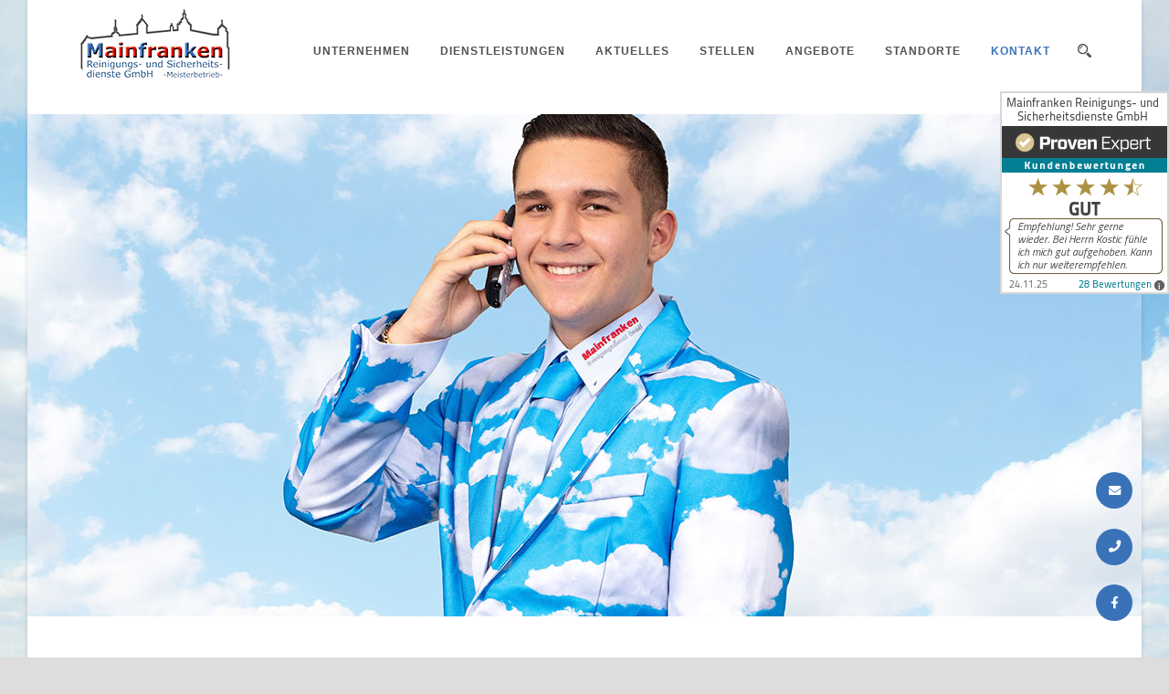

--- FILE ---
content_type: text/html; charset=UTF-8
request_url: https://mainfranken-reinigungsdienst.de/kontakt/
body_size: 17387
content:
<!DOCTYPE html>
<!--[if IE 7]><html class="ie ie7 ltie8 ltie9" lang="de" prefix="og: https://ogp.me/ns#"><![endif]-->
<!--[if IE 8]><html class="ie ie8 ltie9" lang="de" prefix="og: https://ogp.me/ns#"><![endif]-->
<!--[if !(IE 7) | !(IE 8)  ]><!-->
<html lang="de" prefix="og: https://ogp.me/ns#">
<!--<![endif]-->

<head>
	<meta charset="UTF-8" />
	<meta name="viewport" content="initial-scale=1.0" />	
		
	<link rel="pingback" href="https://mainfranken-reinigungsdienst.de/xmlrpc.php" />
		<style>img:is([sizes="auto" i], [sizes^="auto," i]) { contain-intrinsic-size: 3000px 1500px }</style>
	<script id="cookieyes" type="text/javascript" src="https://cdn-cookieyes.com/client_data/0fcc9f9c7b1dd3c1521fb72f/script.js"></script>
<!-- Suchmaschinen-Optimierung durch Rank Math PRO - https://rankmath.com/ -->
<title>Kontakt mit uns aufnehmen — Mainfranken Reinigungsdienst</title>
<meta name="description" content="Hier finden Sie unser Kontaktformular um in Kontakt mit uns zu treten ✓ einfach ✓ sicher ✓ direkt » Jetzt Ihre Anfrage senden!"/>
<meta name="robots" content="follow, index, max-snippet:-1, max-video-preview:-1, max-image-preview:large"/>
<link rel="canonical" href="https://mainfranken-reinigungsdienst.de/kontakt/" />
<meta property="og:locale" content="de_DE" />
<meta property="og:type" content="article" />
<meta property="og:title" content="Kontakt mit uns aufnehmen — Mainfranken Reinigungsdienst" />
<meta property="og:description" content="Hier finden Sie unser Kontaktformular um in Kontakt mit uns zu treten ✓ einfach ✓ sicher ✓ direkt » Jetzt Ihre Anfrage senden!" />
<meta property="og:url" content="https://mainfranken-reinigungsdienst.de/kontakt/" />
<meta property="og:site_name" content="Mainfranken Reinigungs- und Sicherheitsdienste GmbH" />
<meta property="og:updated_time" content="2024-09-04T10:53:07+02:00" />
<meta property="article:published_time" content="2021-01-14T13:06:27+01:00" />
<meta property="article:modified_time" content="2024-09-04T10:53:07+02:00" />
<meta name="twitter:card" content="summary_large_image" />
<meta name="twitter:title" content="Kontakt mit uns aufnehmen — Mainfranken Reinigungsdienst" />
<meta name="twitter:description" content="Hier finden Sie unser Kontaktformular um in Kontakt mit uns zu treten ✓ einfach ✓ sicher ✓ direkt » Jetzt Ihre Anfrage senden!" />
<meta name="twitter:label1" content="Lesedauer" />
<meta name="twitter:data1" content="Weniger als eine Minute" />
<!-- /Rank Math WordPress SEO Plugin -->

<link rel='dns-prefetch' href='//maps.google.com' />
<link rel='dns-prefetch' href='//www.googletagmanager.com' />
<link rel='dns-prefetch' href='//use.fontawesome.com' />
<link rel="alternate" type="application/rss+xml" title="Mainfranken Reinigungsdienst &raquo; Feed" href="https://mainfranken-reinigungsdienst.de/feed/" />
<link rel="alternate" type="application/rss+xml" title="Mainfranken Reinigungsdienst &raquo; Kommentar-Feed" href="https://mainfranken-reinigungsdienst.de/comments/feed/" />
<script type="text/javascript">
/* <![CDATA[ */
window._wpemojiSettings = {"baseUrl":"https:\/\/s.w.org\/images\/core\/emoji\/16.0.1\/72x72\/","ext":".png","svgUrl":"https:\/\/s.w.org\/images\/core\/emoji\/16.0.1\/svg\/","svgExt":".svg","source":{"concatemoji":"https:\/\/mainfranken-reinigungsdienst.de\/wp-includes\/js\/wp-emoji-release.min.js?ver=6.8.3"}};
/*! This file is auto-generated */
!function(s,n){var o,i,e;function c(e){try{var t={supportTests:e,timestamp:(new Date).valueOf()};sessionStorage.setItem(o,JSON.stringify(t))}catch(e){}}function p(e,t,n){e.clearRect(0,0,e.canvas.width,e.canvas.height),e.fillText(t,0,0);var t=new Uint32Array(e.getImageData(0,0,e.canvas.width,e.canvas.height).data),a=(e.clearRect(0,0,e.canvas.width,e.canvas.height),e.fillText(n,0,0),new Uint32Array(e.getImageData(0,0,e.canvas.width,e.canvas.height).data));return t.every(function(e,t){return e===a[t]})}function u(e,t){e.clearRect(0,0,e.canvas.width,e.canvas.height),e.fillText(t,0,0);for(var n=e.getImageData(16,16,1,1),a=0;a<n.data.length;a++)if(0!==n.data[a])return!1;return!0}function f(e,t,n,a){switch(t){case"flag":return n(e,"\ud83c\udff3\ufe0f\u200d\u26a7\ufe0f","\ud83c\udff3\ufe0f\u200b\u26a7\ufe0f")?!1:!n(e,"\ud83c\udde8\ud83c\uddf6","\ud83c\udde8\u200b\ud83c\uddf6")&&!n(e,"\ud83c\udff4\udb40\udc67\udb40\udc62\udb40\udc65\udb40\udc6e\udb40\udc67\udb40\udc7f","\ud83c\udff4\u200b\udb40\udc67\u200b\udb40\udc62\u200b\udb40\udc65\u200b\udb40\udc6e\u200b\udb40\udc67\u200b\udb40\udc7f");case"emoji":return!a(e,"\ud83e\udedf")}return!1}function g(e,t,n,a){var r="undefined"!=typeof WorkerGlobalScope&&self instanceof WorkerGlobalScope?new OffscreenCanvas(300,150):s.createElement("canvas"),o=r.getContext("2d",{willReadFrequently:!0}),i=(o.textBaseline="top",o.font="600 32px Arial",{});return e.forEach(function(e){i[e]=t(o,e,n,a)}),i}function t(e){var t=s.createElement("script");t.src=e,t.defer=!0,s.head.appendChild(t)}"undefined"!=typeof Promise&&(o="wpEmojiSettingsSupports",i=["flag","emoji"],n.supports={everything:!0,everythingExceptFlag:!0},e=new Promise(function(e){s.addEventListener("DOMContentLoaded",e,{once:!0})}),new Promise(function(t){var n=function(){try{var e=JSON.parse(sessionStorage.getItem(o));if("object"==typeof e&&"number"==typeof e.timestamp&&(new Date).valueOf()<e.timestamp+604800&&"object"==typeof e.supportTests)return e.supportTests}catch(e){}return null}();if(!n){if("undefined"!=typeof Worker&&"undefined"!=typeof OffscreenCanvas&&"undefined"!=typeof URL&&URL.createObjectURL&&"undefined"!=typeof Blob)try{var e="postMessage("+g.toString()+"("+[JSON.stringify(i),f.toString(),p.toString(),u.toString()].join(",")+"));",a=new Blob([e],{type:"text/javascript"}),r=new Worker(URL.createObjectURL(a),{name:"wpTestEmojiSupports"});return void(r.onmessage=function(e){c(n=e.data),r.terminate(),t(n)})}catch(e){}c(n=g(i,f,p,u))}t(n)}).then(function(e){for(var t in e)n.supports[t]=e[t],n.supports.everything=n.supports.everything&&n.supports[t],"flag"!==t&&(n.supports.everythingExceptFlag=n.supports.everythingExceptFlag&&n.supports[t]);n.supports.everythingExceptFlag=n.supports.everythingExceptFlag&&!n.supports.flag,n.DOMReady=!1,n.readyCallback=function(){n.DOMReady=!0}}).then(function(){return e}).then(function(){var e;n.supports.everything||(n.readyCallback(),(e=n.source||{}).concatemoji?t(e.concatemoji):e.wpemoji&&e.twemoji&&(t(e.twemoji),t(e.wpemoji)))}))}((window,document),window._wpemojiSettings);
/* ]]> */
</script>
<style id='wp-emoji-styles-inline-css' type='text/css'>

	img.wp-smiley, img.emoji {
		display: inline !important;
		border: none !important;
		box-shadow: none !important;
		height: 1em !important;
		width: 1em !important;
		margin: 0 0.07em !important;
		vertical-align: -0.1em !important;
		background: none !important;
		padding: 0 !important;
	}
</style>
<link rel='stylesheet' id='wp-block-library-css' href='https://mainfranken-reinigungsdienst.de/wp-includes/css/dist/block-library/style.min.css?ver=6.8.3' type='text/css' media='all' />
<style id='classic-theme-styles-inline-css' type='text/css'>
/*! This file is auto-generated */
.wp-block-button__link{color:#fff;background-color:#32373c;border-radius:9999px;box-shadow:none;text-decoration:none;padding:calc(.667em + 2px) calc(1.333em + 2px);font-size:1.125em}.wp-block-file__button{background:#32373c;color:#fff;text-decoration:none}
</style>
<style id='font-awesome-svg-styles-default-inline-css' type='text/css'>
.svg-inline--fa {
  display: inline-block;
  height: 1em;
  overflow: visible;
  vertical-align: -.125em;
}
</style>
<link rel='stylesheet' id='font-awesome-svg-styles-css' href='https://mainfranken-reinigungsdienst.de/wp-content/uploads/font-awesome/v5.15.2/css/svg-with-js.css' type='text/css' media='all' />
<style id='font-awesome-svg-styles-inline-css' type='text/css'>
   .wp-block-font-awesome-icon svg::before,
   .wp-rich-text-font-awesome-icon svg::before {content: unset;}
</style>
<style id='global-styles-inline-css' type='text/css'>
:root{--wp--preset--aspect-ratio--square: 1;--wp--preset--aspect-ratio--4-3: 4/3;--wp--preset--aspect-ratio--3-4: 3/4;--wp--preset--aspect-ratio--3-2: 3/2;--wp--preset--aspect-ratio--2-3: 2/3;--wp--preset--aspect-ratio--16-9: 16/9;--wp--preset--aspect-ratio--9-16: 9/16;--wp--preset--color--black: #000000;--wp--preset--color--cyan-bluish-gray: #abb8c3;--wp--preset--color--white: #ffffff;--wp--preset--color--pale-pink: #f78da7;--wp--preset--color--vivid-red: #cf2e2e;--wp--preset--color--luminous-vivid-orange: #ff6900;--wp--preset--color--luminous-vivid-amber: #fcb900;--wp--preset--color--light-green-cyan: #7bdcb5;--wp--preset--color--vivid-green-cyan: #00d084;--wp--preset--color--pale-cyan-blue: #8ed1fc;--wp--preset--color--vivid-cyan-blue: #0693e3;--wp--preset--color--vivid-purple: #9b51e0;--wp--preset--gradient--vivid-cyan-blue-to-vivid-purple: linear-gradient(135deg,rgba(6,147,227,1) 0%,rgb(155,81,224) 100%);--wp--preset--gradient--light-green-cyan-to-vivid-green-cyan: linear-gradient(135deg,rgb(122,220,180) 0%,rgb(0,208,130) 100%);--wp--preset--gradient--luminous-vivid-amber-to-luminous-vivid-orange: linear-gradient(135deg,rgba(252,185,0,1) 0%,rgba(255,105,0,1) 100%);--wp--preset--gradient--luminous-vivid-orange-to-vivid-red: linear-gradient(135deg,rgba(255,105,0,1) 0%,rgb(207,46,46) 100%);--wp--preset--gradient--very-light-gray-to-cyan-bluish-gray: linear-gradient(135deg,rgb(238,238,238) 0%,rgb(169,184,195) 100%);--wp--preset--gradient--cool-to-warm-spectrum: linear-gradient(135deg,rgb(74,234,220) 0%,rgb(151,120,209) 20%,rgb(207,42,186) 40%,rgb(238,44,130) 60%,rgb(251,105,98) 80%,rgb(254,248,76) 100%);--wp--preset--gradient--blush-light-purple: linear-gradient(135deg,rgb(255,206,236) 0%,rgb(152,150,240) 100%);--wp--preset--gradient--blush-bordeaux: linear-gradient(135deg,rgb(254,205,165) 0%,rgb(254,45,45) 50%,rgb(107,0,62) 100%);--wp--preset--gradient--luminous-dusk: linear-gradient(135deg,rgb(255,203,112) 0%,rgb(199,81,192) 50%,rgb(65,88,208) 100%);--wp--preset--gradient--pale-ocean: linear-gradient(135deg,rgb(255,245,203) 0%,rgb(182,227,212) 50%,rgb(51,167,181) 100%);--wp--preset--gradient--electric-grass: linear-gradient(135deg,rgb(202,248,128) 0%,rgb(113,206,126) 100%);--wp--preset--gradient--midnight: linear-gradient(135deg,rgb(2,3,129) 0%,rgb(40,116,252) 100%);--wp--preset--font-size--small: 13px;--wp--preset--font-size--medium: 20px;--wp--preset--font-size--large: 36px;--wp--preset--font-size--x-large: 42px;--wp--preset--spacing--20: 0.44rem;--wp--preset--spacing--30: 0.67rem;--wp--preset--spacing--40: 1rem;--wp--preset--spacing--50: 1.5rem;--wp--preset--spacing--60: 2.25rem;--wp--preset--spacing--70: 3.38rem;--wp--preset--spacing--80: 5.06rem;--wp--preset--shadow--natural: 6px 6px 9px rgba(0, 0, 0, 0.2);--wp--preset--shadow--deep: 12px 12px 50px rgba(0, 0, 0, 0.4);--wp--preset--shadow--sharp: 6px 6px 0px rgba(0, 0, 0, 0.2);--wp--preset--shadow--outlined: 6px 6px 0px -3px rgba(255, 255, 255, 1), 6px 6px rgba(0, 0, 0, 1);--wp--preset--shadow--crisp: 6px 6px 0px rgba(0, 0, 0, 1);}:where(.is-layout-flex){gap: 0.5em;}:where(.is-layout-grid){gap: 0.5em;}body .is-layout-flex{display: flex;}.is-layout-flex{flex-wrap: wrap;align-items: center;}.is-layout-flex > :is(*, div){margin: 0;}body .is-layout-grid{display: grid;}.is-layout-grid > :is(*, div){margin: 0;}:where(.wp-block-columns.is-layout-flex){gap: 2em;}:where(.wp-block-columns.is-layout-grid){gap: 2em;}:where(.wp-block-post-template.is-layout-flex){gap: 1.25em;}:where(.wp-block-post-template.is-layout-grid){gap: 1.25em;}.has-black-color{color: var(--wp--preset--color--black) !important;}.has-cyan-bluish-gray-color{color: var(--wp--preset--color--cyan-bluish-gray) !important;}.has-white-color{color: var(--wp--preset--color--white) !important;}.has-pale-pink-color{color: var(--wp--preset--color--pale-pink) !important;}.has-vivid-red-color{color: var(--wp--preset--color--vivid-red) !important;}.has-luminous-vivid-orange-color{color: var(--wp--preset--color--luminous-vivid-orange) !important;}.has-luminous-vivid-amber-color{color: var(--wp--preset--color--luminous-vivid-amber) !important;}.has-light-green-cyan-color{color: var(--wp--preset--color--light-green-cyan) !important;}.has-vivid-green-cyan-color{color: var(--wp--preset--color--vivid-green-cyan) !important;}.has-pale-cyan-blue-color{color: var(--wp--preset--color--pale-cyan-blue) !important;}.has-vivid-cyan-blue-color{color: var(--wp--preset--color--vivid-cyan-blue) !important;}.has-vivid-purple-color{color: var(--wp--preset--color--vivid-purple) !important;}.has-black-background-color{background-color: var(--wp--preset--color--black) !important;}.has-cyan-bluish-gray-background-color{background-color: var(--wp--preset--color--cyan-bluish-gray) !important;}.has-white-background-color{background-color: var(--wp--preset--color--white) !important;}.has-pale-pink-background-color{background-color: var(--wp--preset--color--pale-pink) !important;}.has-vivid-red-background-color{background-color: var(--wp--preset--color--vivid-red) !important;}.has-luminous-vivid-orange-background-color{background-color: var(--wp--preset--color--luminous-vivid-orange) !important;}.has-luminous-vivid-amber-background-color{background-color: var(--wp--preset--color--luminous-vivid-amber) !important;}.has-light-green-cyan-background-color{background-color: var(--wp--preset--color--light-green-cyan) !important;}.has-vivid-green-cyan-background-color{background-color: var(--wp--preset--color--vivid-green-cyan) !important;}.has-pale-cyan-blue-background-color{background-color: var(--wp--preset--color--pale-cyan-blue) !important;}.has-vivid-cyan-blue-background-color{background-color: var(--wp--preset--color--vivid-cyan-blue) !important;}.has-vivid-purple-background-color{background-color: var(--wp--preset--color--vivid-purple) !important;}.has-black-border-color{border-color: var(--wp--preset--color--black) !important;}.has-cyan-bluish-gray-border-color{border-color: var(--wp--preset--color--cyan-bluish-gray) !important;}.has-white-border-color{border-color: var(--wp--preset--color--white) !important;}.has-pale-pink-border-color{border-color: var(--wp--preset--color--pale-pink) !important;}.has-vivid-red-border-color{border-color: var(--wp--preset--color--vivid-red) !important;}.has-luminous-vivid-orange-border-color{border-color: var(--wp--preset--color--luminous-vivid-orange) !important;}.has-luminous-vivid-amber-border-color{border-color: var(--wp--preset--color--luminous-vivid-amber) !important;}.has-light-green-cyan-border-color{border-color: var(--wp--preset--color--light-green-cyan) !important;}.has-vivid-green-cyan-border-color{border-color: var(--wp--preset--color--vivid-green-cyan) !important;}.has-pale-cyan-blue-border-color{border-color: var(--wp--preset--color--pale-cyan-blue) !important;}.has-vivid-cyan-blue-border-color{border-color: var(--wp--preset--color--vivid-cyan-blue) !important;}.has-vivid-purple-border-color{border-color: var(--wp--preset--color--vivid-purple) !important;}.has-vivid-cyan-blue-to-vivid-purple-gradient-background{background: var(--wp--preset--gradient--vivid-cyan-blue-to-vivid-purple) !important;}.has-light-green-cyan-to-vivid-green-cyan-gradient-background{background: var(--wp--preset--gradient--light-green-cyan-to-vivid-green-cyan) !important;}.has-luminous-vivid-amber-to-luminous-vivid-orange-gradient-background{background: var(--wp--preset--gradient--luminous-vivid-amber-to-luminous-vivid-orange) !important;}.has-luminous-vivid-orange-to-vivid-red-gradient-background{background: var(--wp--preset--gradient--luminous-vivid-orange-to-vivid-red) !important;}.has-very-light-gray-to-cyan-bluish-gray-gradient-background{background: var(--wp--preset--gradient--very-light-gray-to-cyan-bluish-gray) !important;}.has-cool-to-warm-spectrum-gradient-background{background: var(--wp--preset--gradient--cool-to-warm-spectrum) !important;}.has-blush-light-purple-gradient-background{background: var(--wp--preset--gradient--blush-light-purple) !important;}.has-blush-bordeaux-gradient-background{background: var(--wp--preset--gradient--blush-bordeaux) !important;}.has-luminous-dusk-gradient-background{background: var(--wp--preset--gradient--luminous-dusk) !important;}.has-pale-ocean-gradient-background{background: var(--wp--preset--gradient--pale-ocean) !important;}.has-electric-grass-gradient-background{background: var(--wp--preset--gradient--electric-grass) !important;}.has-midnight-gradient-background{background: var(--wp--preset--gradient--midnight) !important;}.has-small-font-size{font-size: var(--wp--preset--font-size--small) !important;}.has-medium-font-size{font-size: var(--wp--preset--font-size--medium) !important;}.has-large-font-size{font-size: var(--wp--preset--font-size--large) !important;}.has-x-large-font-size{font-size: var(--wp--preset--font-size--x-large) !important;}
:where(.wp-block-post-template.is-layout-flex){gap: 1.25em;}:where(.wp-block-post-template.is-layout-grid){gap: 1.25em;}
:where(.wp-block-columns.is-layout-flex){gap: 2em;}:where(.wp-block-columns.is-layout-grid){gap: 2em;}
:root :where(.wp-block-pullquote){font-size: 1.5em;line-height: 1.6;}
</style>
<link rel='stylesheet' id='contact-form-7-css' href='https://mainfranken-reinigungsdienst.de/wp-content/plugins/contact-form-7/includes/css/styles.css?ver=6.1' type='text/css' media='all' />
<link rel='stylesheet' id='wpgmp-frontend-css' href='https://mainfranken-reinigungsdienst.de/wp-content/plugins/wp-google-map-plugin/assets/css/wpgmp_all_frontend.css?ver=4.8.0' type='text/css' media='all' />
<link rel='stylesheet' id='wpcf7-redirect-script-frontend-css' href='https://mainfranken-reinigungsdienst.de/wp-content/plugins/wpcf7-redirect/build/assets/frontend-script.css?ver=2c532d7e2be36f6af233' type='text/css' media='all' />
<link rel='stylesheet' id='style-css' href='https://mainfranken-reinigungsdienst.de/wp-content/themes/totalbusiness/style.css?ver=6.8.3' type='text/css' media='all' />
<link rel='stylesheet' id='superfish-css' href='https://mainfranken-reinigungsdienst.de/wp-content/themes/totalbusiness/plugins/superfish/css/superfish.css?ver=6.8.3' type='text/css' media='all' />
<link rel='stylesheet' id='dlmenu-css' href='https://mainfranken-reinigungsdienst.de/wp-content/themes/totalbusiness/plugins/dl-menu/component.css?ver=6.8.3' type='text/css' media='all' />
<link rel='stylesheet' id='font-awesome-css' href='https://mainfranken-reinigungsdienst.de/wp-content/themes/totalbusiness/plugins/font-awesome-new/css/font-awesome.min.css?ver=6.8.3' type='text/css' media='all' />
<link rel='stylesheet' id='elegant-font-css' href='https://mainfranken-reinigungsdienst.de/wp-content/themes/totalbusiness/plugins/elegant-font/style.css?ver=6.8.3' type='text/css' media='all' />
<link rel='stylesheet' id='jquery-fancybox-css' href='https://mainfranken-reinigungsdienst.de/wp-content/themes/totalbusiness/plugins/fancybox/jquery.fancybox.css?ver=6.8.3' type='text/css' media='all' />
<link rel='stylesheet' id='totalbusiness-flexslider-css' href='https://mainfranken-reinigungsdienst.de/wp-content/themes/totalbusiness/plugins/flexslider/flexslider.css?ver=6.8.3' type='text/css' media='all' />
<link rel='stylesheet' id='style-responsive-css' href='https://mainfranken-reinigungsdienst.de/wp-content/themes/totalbusiness/stylesheet/style-responsive.css?ver=6.8.3' type='text/css' media='all' />
<link rel='stylesheet' id='style-custom-css' href='https://mainfranken-reinigungsdienst.de/wp-content/themes/totalbusiness/stylesheet/style-custom.css?1724681295&#038;ver=6.8.3' type='text/css' media='all' />
<link rel='stylesheet' id='font-awesome-official-css' href='https://use.fontawesome.com/releases/v5.15.2/css/all.css' type='text/css' media='all' integrity="sha384-vSIIfh2YWi9wW0r9iZe7RJPrKwp6bG+s9QZMoITbCckVJqGCCRhc+ccxNcdpHuYu" crossorigin="anonymous" />
<link rel='stylesheet' id='ms-main-css' href='https://mainfranken-reinigungsdienst.de/wp-content/plugins/masterslider/public/assets/css/masterslider.main.css?ver=3.2.14' type='text/css' media='all' />
<link rel='stylesheet' id='ms-custom-css' href='https://mainfranken-reinigungsdienst.de/wp-content/uploads/masterslider/custom.css?ver=24.9' type='text/css' media='all' />
<link rel='stylesheet' id='font-awesome-official-v4shim-css' href='https://use.fontawesome.com/releases/v5.15.2/css/v4-shims.css' type='text/css' media='all' integrity="sha384-1CjXmylX8++C7CVZORGA9EwcbYDfZV2D4Kl1pTm3hp2I/usHDafIrgBJNuRTDQ4f" crossorigin="anonymous" />
<style id='font-awesome-official-v4shim-inline-css' type='text/css'>
@font-face {
font-family: "FontAwesome";
font-display: block;
src: url("https://use.fontawesome.com/releases/v5.15.2/webfonts/fa-brands-400.eot"),
		url("https://use.fontawesome.com/releases/v5.15.2/webfonts/fa-brands-400.eot?#iefix") format("embedded-opentype"),
		url("https://use.fontawesome.com/releases/v5.15.2/webfonts/fa-brands-400.woff2") format("woff2"),
		url("https://use.fontawesome.com/releases/v5.15.2/webfonts/fa-brands-400.woff") format("woff"),
		url("https://use.fontawesome.com/releases/v5.15.2/webfonts/fa-brands-400.ttf") format("truetype"),
		url("https://use.fontawesome.com/releases/v5.15.2/webfonts/fa-brands-400.svg#fontawesome") format("svg");
}

@font-face {
font-family: "FontAwesome";
font-display: block;
src: url("https://use.fontawesome.com/releases/v5.15.2/webfonts/fa-solid-900.eot"),
		url("https://use.fontawesome.com/releases/v5.15.2/webfonts/fa-solid-900.eot?#iefix") format("embedded-opentype"),
		url("https://use.fontawesome.com/releases/v5.15.2/webfonts/fa-solid-900.woff2") format("woff2"),
		url("https://use.fontawesome.com/releases/v5.15.2/webfonts/fa-solid-900.woff") format("woff"),
		url("https://use.fontawesome.com/releases/v5.15.2/webfonts/fa-solid-900.ttf") format("truetype"),
		url("https://use.fontawesome.com/releases/v5.15.2/webfonts/fa-solid-900.svg#fontawesome") format("svg");
}

@font-face {
font-family: "FontAwesome";
font-display: block;
src: url("https://use.fontawesome.com/releases/v5.15.2/webfonts/fa-regular-400.eot"),
		url("https://use.fontawesome.com/releases/v5.15.2/webfonts/fa-regular-400.eot?#iefix") format("embedded-opentype"),
		url("https://use.fontawesome.com/releases/v5.15.2/webfonts/fa-regular-400.woff2") format("woff2"),
		url("https://use.fontawesome.com/releases/v5.15.2/webfonts/fa-regular-400.woff") format("woff"),
		url("https://use.fontawesome.com/releases/v5.15.2/webfonts/fa-regular-400.ttf") format("truetype"),
		url("https://use.fontawesome.com/releases/v5.15.2/webfonts/fa-regular-400.svg#fontawesome") format("svg");
unicode-range: U+F004-F005,U+F007,U+F017,U+F022,U+F024,U+F02E,U+F03E,U+F044,U+F057-F059,U+F06E,U+F070,U+F075,U+F07B-F07C,U+F080,U+F086,U+F089,U+F094,U+F09D,U+F0A0,U+F0A4-F0A7,U+F0C5,U+F0C7-F0C8,U+F0E0,U+F0EB,U+F0F3,U+F0F8,U+F0FE,U+F111,U+F118-F11A,U+F11C,U+F133,U+F144,U+F146,U+F14A,U+F14D-F14E,U+F150-F152,U+F15B-F15C,U+F164-F165,U+F185-F186,U+F191-F192,U+F1AD,U+F1C1-F1C9,U+F1CD,U+F1D8,U+F1E3,U+F1EA,U+F1F6,U+F1F9,U+F20A,U+F247-F249,U+F24D,U+F254-F25B,U+F25D,U+F267,U+F271-F274,U+F279,U+F28B,U+F28D,U+F2B5-F2B6,U+F2B9,U+F2BB,U+F2BD,U+F2C1-F2C2,U+F2D0,U+F2D2,U+F2DC,U+F2ED,U+F328,U+F358-F35B,U+F3A5,U+F3D1,U+F410,U+F4AD;
}
</style>
<script type="text/javascript" src="https://mainfranken-reinigungsdienst.de/wp-includes/js/jquery/jquery.min.js?ver=3.7.1" id="jquery-core-js"></script>
<script type="text/javascript" src="https://mainfranken-reinigungsdienst.de/wp-includes/js/jquery/jquery-migrate.min.js?ver=3.4.1" id="jquery-migrate-js"></script>

<!-- Google Tag (gtac.js) durch Site-Kit hinzugefügt -->
<!-- Von Site Kit hinzugefügtes Google-Analytics-Snippet -->
<script type="text/javascript" src="https://www.googletagmanager.com/gtag/js?id=GT-MBNTJRPG" id="google_gtagjs-js" async></script>
<script type="text/javascript" id="google_gtagjs-js-after">
/* <![CDATA[ */
window.dataLayer = window.dataLayer || [];function gtag(){dataLayer.push(arguments);}
gtag("set","linker",{"domains":["mainfranken-reinigungsdienst.de"]});
gtag("js", new Date());
gtag("set", "developer_id.dZTNiMT", true);
gtag("config", "GT-MBNTJRPG");
 window._googlesitekit = window._googlesitekit || {}; window._googlesitekit.throttledEvents = []; window._googlesitekit.gtagEvent = (name, data) => { var key = JSON.stringify( { name, data } ); if ( !! window._googlesitekit.throttledEvents[ key ] ) { return; } window._googlesitekit.throttledEvents[ key ] = true; setTimeout( () => { delete window._googlesitekit.throttledEvents[ key ]; }, 5 ); gtag( "event", name, { ...data, event_source: "site-kit" } ); }; 
/* ]]> */
</script>
<link rel="https://api.w.org/" href="https://mainfranken-reinigungsdienst.de/wp-json/" /><link rel="alternate" title="JSON" type="application/json" href="https://mainfranken-reinigungsdienst.de/wp-json/wp/v2/pages/532" /><link rel="EditURI" type="application/rsd+xml" title="RSD" href="https://mainfranken-reinigungsdienst.de/xmlrpc.php?rsd" />
<meta name="generator" content="WordPress 6.8.3" />
<link rel='shortlink' href='https://mainfranken-reinigungsdienst.de/?p=532' />
<link rel="alternate" title="oEmbed (JSON)" type="application/json+oembed" href="https://mainfranken-reinigungsdienst.de/wp-json/oembed/1.0/embed?url=https%3A%2F%2Fmainfranken-reinigungsdienst.de%2Fkontakt%2F" />
<link rel="alternate" title="oEmbed (XML)" type="text/xml+oembed" href="https://mainfranken-reinigungsdienst.de/wp-json/oembed/1.0/embed?url=https%3A%2F%2Fmainfranken-reinigungsdienst.de%2Fkontakt%2F&#038;format=xml" />
<meta name="generator" content="Site Kit by Google 1.170.0" /><script>var ms_grabbing_curosr='https://mainfranken-reinigungsdienst.de/wp-content/plugins/masterslider/public/assets/css/common/grabbing.cur',ms_grab_curosr='https://mainfranken-reinigungsdienst.de/wp-content/plugins/masterslider/public/assets/css/common/grab.cur';</script>
<meta name="generator" content="MasterSlider 3.2.14 - Responsive Touch Image Slider" />
		<script type="text/javascript">
				(function(c,l,a,r,i,t,y){
					c[a]=c[a]||function(){(c[a].q=c[a].q||[]).push(arguments)};t=l.createElement(r);t.async=1;
					t.src="https://www.clarity.ms/tag/"+i+"?ref=wordpress";y=l.getElementsByTagName(r)[0];y.parentNode.insertBefore(t,y);
				})(window, document, "clarity", "script", "obb3nznqvq");
		</script>
		<link rel="shortcut icon" href="https://mainfranken-reinigungsdienst.de/wp-content/uploads/2021/01/favicon.png" type="image/x-icon" /><!-- load the script for older ie version -->
<!--[if lt IE 9]>
<script src="https://mainfranken-reinigungsdienst.de/wp-content/themes/totalbusiness/javascript/html5.js" type="text/javascript"></script>
<script src="https://mainfranken-reinigungsdienst.de/wp-content/themes/totalbusiness/plugins/easy-pie-chart/excanvas.js" type="text/javascript"></script>
<![endif]-->
	<link href="https://mainfranken-reinigungsdienst.de/wp-content/themes/totalbusiness/fonts/fontawesome/css/all.css" rel="stylesheet">
	
	<!-- Global site tag (gtag.js) - Google Analytics -->
	<script async src="https://www.googletagmanager.com/gtag/js?id=G-C4RQR962B2"></script>
	<script>
 	window.dataLayer = window.dataLayer || [];
  	function gtag(){dataLayer.push(arguments);}
 	gtag('js', new Date());

  	gtag('config', 'G-C4RQR962B2', { 'anonymize_ip': true });
	</script>
        <!-- Google Tag Manager -->
<script>(function(w,d,s,l,i){w[l]=w[l]||[];w[l].push({'gtm.start':
new Date().getTime(),event:'gtm.js'});var f=d.getElementsByTagName(s)[0],
j=d.createElement(s),dl=l!='dataLayer'?'&l='+l:'';j.async=true;j.src=
'https://www.googletagmanager.com/gtm.js?id='+i+dl;f.parentNode.insertBefore(j,f);
})(window,document,'script','dataLayer','GTM-PG74HGXP');</script>
<!-- End Google Tag Manager -->
        
        <!-- Google tag (gtag.js) --> <script async src="https://www.googletagmanager.com/gtag/js?id=G-F71Z7Z4SED"></script> <script> window.dataLayer = window.dataLayer || []; function gtag(){dataLayer.push(arguments);} gtag('js', new Date()); gtag('config', 'G-F71Z7Z4SED'); gtag('config', 'AW-11371829421'); </script>
            
            
        <!-- ProvenExpert Bewertungssiegel -->
<style type="text/css">body {-ms-overflow-style: scrollbar;} @media(max-width:991px){.ProvenExpert_widget_container {display:none !important;}}</style>
<a class="ProvenExpert_widget_container" href="https://www.provenexpert.com/mainfranken-reinigungs-und-sicherheitsdienste-gmbh/?utm_source=Widget&amp;utm_medium=Widget&amp;utm_campaign=Widget" title="Kundenbewertungen &amp; Erfahrungen zu Mainfranken Reinigungs- und Sicherheitsdienste GmbH. Mehr Infos anzeigen." target="_blank" style="text-decoration:none;z-index:9999;position:fixed;float:left;line-height:0;right:0;top:100px;" rel="noopener noreferrer"><img src="https://images.provenexpert.com/2b/4c/36946ab69907a01cbbec3a628b27/widget_portrait_185_de_1.png" alt="Erfahrungen &amp; Bewertungen zu Mainfranken Reinigungs- und Sicherheitsdienste GmbH" width="185" height="222" style="border:0" /></a>
<!-- ProvenExpert Bewertungssiegel -->

    <!-- Clarity tracking code for https://mainfranken-reinigungsdienst.de/ --><script>    (function(c,l,a,r,i,t,y){        c[a]=c[a]||function(){(c[a].q=c[a].q||[]).push(arguments)};        t=l.createElement(r);t.async=1;t.src="https://www.clarity.ms/tag/"+i+"?ref=bwt";        y=l.getElementsByTagName(r)[0];y.parentNode.insertBefore(t,y);    })(window, document, "clarity", "script", "obb3nznqvq");</script>

<script type="text/javascript">
    (function(c,l,a,r,i,t,y){
        c[a]=c[a]||function(){(c[a].q=c[a].q||[]).push(arguments)};
        t=l.createElement(r);t.async=1;t.src="https://www.clarity.ms/tag/"+i;
        y=l.getElementsByTagName(r)[0];y.parentNode.insertBefore(t,y);
    })(window, document, "clarity", "script", "obb3nznqvq");
</script>
</head>

<body class="wp-singular page-template-default page page-id-532 wp-theme-totalbusiness _masterslider _msp_version_3.2.14">
	
<img class="totalbusiness-full-boxed-background" src="https://mainfranken-reinigungsdienst.de/wp-content/uploads/2020/07/background-clouds-1.jpg" alt="Gebäudereinigung Würzburg Kitzingen - Mainfranken Reinigungs- und Sicherheitsdienste GmbH Wolkenbild" /><div class="body-wrapper totalbusiness-boxed-style float-menu" data-home="https://mainfranken-reinigungsdienst.de/" >
		<header class="totalbusiness-header-wrapper header-style-1-wrapper totalbusiness-header-no-top-bar">
		<!-- top navigation -->
						<div id="totalbusiness-header-substitute" ></div>
		<div class="totalbusiness-header-inner header-inner-header-style-1">
			<div class="totalbusiness-header-container container">
				<div class="totalbusiness-header-inner-overlay"></div>
				
				
				<!-- logo -->
<div class="totalbusiness-logo">
	<div class="totalbusiness-logo-inner">
		<a href="https://mainfranken-reinigungsdienst.de/" >
			<img src="https://mainfranken-reinigungsdienst.de/wp-content/uploads/2023/11/mainfranken-reinigungsdienst-logo.png" alt="Logo Mainfranken Reinigungs- und Sicherheitsdienst" width="170" height="84" />		</a>
	</div>
	<div class="totalbusiness-responsive-navigation dl-menuwrapper" id="totalbusiness-responsive-navigation" ><button class="dl-trigger">Open Menu</button><ul id="menu-main-navbar" class="dl-menu totalbusiness-main-mobile-menu"><li id="menu-item-572" class="menu-item menu-item-type-post_type menu-item-object-page menu-item-has-children menu-item-572"><a href="https://mainfranken-reinigungsdienst.de/ueber-uns/">Unternehmen</a>
<ul class="dl-submenu">
	<li id="menu-item-547" class="menu-item menu-item-type-post_type menu-item-object-page menu-item-547"><a href="https://mainfranken-reinigungsdienst.de/ueber-uns/">Über uns</a></li>
</ul>
</li>
<li id="menu-item-391" class="menu-item menu-item-type-post_type menu-item-object-page menu-item-has-children menu-item-391"><a href="https://mainfranken-reinigungsdienst.de/reinigungsdienste/">Dienstleistungen</a>
<ul class="dl-submenu">
	<li id="menu-item-548" class="menu-item menu-item-type-post_type menu-item-object-page menu-item-548"><a href="https://mainfranken-reinigungsdienst.de/unterhaltsreinigung-wuerzburg/">Unterhaltsreinigung</a></li>
	<li id="menu-item-562" class="menu-item menu-item-type-post_type menu-item-object-page menu-item-562"><a href="https://mainfranken-reinigungsdienst.de/grossflaechenreinigung/">Großflächenreinigung</a></li>
	<li id="menu-item-561" class="menu-item menu-item-type-post_type menu-item-object-page menu-item-561"><a href="https://mainfranken-reinigungsdienst.de/reinigungsservice-fuer-glas/">Glasreinigung / Fensterreinigung</a></li>
	<li id="menu-item-554" class="menu-item menu-item-type-post_type menu-item-object-page menu-item-554"><a href="https://mainfranken-reinigungsdienst.de/verkehrsmittelreinigung/">Transportmittelreinigung</a></li>
	<li id="menu-item-560" class="menu-item menu-item-type-post_type menu-item-object-page menu-item-560"><a href="https://mainfranken-reinigungsdienst.de/bueroreinigung-und-praxisreinigung/">Büro- und Praxisreinigung</a></li>
	<li id="menu-item-605" class="menu-item menu-item-type-post_type menu-item-object-page menu-item-605"><a href="https://mainfranken-reinigungsdienst.de/sicherheitsdienst/">Sicherheitsdienst</a></li>
	<li id="menu-item-563" class="menu-item menu-item-type-post_type menu-item-object-page menu-item-563"><a href="https://mainfranken-reinigungsdienst.de/hausordnung/">Hausordnung</a></li>
	<li id="menu-item-565" class="menu-item menu-item-type-post_type menu-item-object-page menu-item-565"><a href="https://mainfranken-reinigungsdienst.de/industriereinigung/">Industriereinigung</a></li>
	<li id="menu-item-559" class="menu-item menu-item-type-post_type menu-item-object-page menu-item-559"><a href="https://mainfranken-reinigungsdienst.de/fassadenreinigung/">Fassadenreinigung</a></li>
	<li id="menu-item-1021" class="menu-item menu-item-type-post_type menu-item-object-page menu-item-1021"><a href="https://mainfranken-reinigungsdienst.de/graffitientfernung/">Graffitientfernung</a></li>
	<li id="menu-item-558" class="menu-item menu-item-type-post_type menu-item-object-page menu-item-558"><a href="https://mainfranken-reinigungsdienst.de/gruenanlagenpflege/">Grünanlagenpflege</a></li>
	<li id="menu-item-556" class="menu-item menu-item-type-post_type menu-item-object-page menu-item-556"><a href="https://mainfranken-reinigungsdienst.de/hausmeisterservice/">Hausmeisterdienste</a></li>
	<li id="menu-item-566" class="menu-item menu-item-type-post_type menu-item-object-page menu-item-566"><a href="https://mainfranken-reinigungsdienst.de/wohnungsaufloesung/">Wohnungsauflösung</a></li>
	<li id="menu-item-555" class="menu-item menu-item-type-post_type menu-item-object-page menu-item-555"><a href="https://mainfranken-reinigungsdienst.de/teppichreinigung/">Teppichreinigung</a></li>
</ul>
</li>
<li id="menu-item-553" class="menu-item menu-item-type-post_type menu-item-object-page menu-item-553"><a href="https://mainfranken-reinigungsdienst.de/aktuelles/">Aktuelles</a></li>
<li id="menu-item-552" class="menu-item menu-item-type-post_type menu-item-object-page menu-item-552"><a href="https://mainfranken-reinigungsdienst.de/stellenanzeige/">Stellen</a></li>
<li id="menu-item-551" class="menu-item menu-item-type-post_type menu-item-object-page menu-item-551"><a href="https://mainfranken-reinigungsdienst.de/angebote/">Angebote</a></li>
<li id="menu-item-264" class="menu-item menu-item-type-post_type menu-item-object-page menu-item-264"><a href="https://mainfranken-reinigungsdienst.de/firmenstandorte/">Standorte</a></li>
<li id="menu-item-550" class="menu-item menu-item-type-post_type menu-item-object-page current-menu-item page_item page-item-532 current_page_item menu-item-550"><a href="https://mainfranken-reinigungsdienst.de/kontakt/" aria-current="page">Kontakt</a></li>
</ul></div></div>

				<!-- navigation -->
				<div class="totalbusiness-navigation-wrapper"><nav class="totalbusiness-navigation" id="totalbusiness-main-navigation" ><ul id="menu-main-navbar-1" class="sf-menu totalbusiness-main-menu"><li  class="menu-item menu-item-type-post_type menu-item-object-page menu-item-has-children menu-item-572menu-item menu-item-type-post_type menu-item-object-page menu-item-has-children menu-item-572 totalbusiness-normal-menu"><a href="https://mainfranken-reinigungsdienst.de/ueber-uns/" class="sf-with-ul-pre">Unternehmen</a>
<ul class="sub-menu">
	<li  class="menu-item menu-item-type-post_type menu-item-object-page menu-item-547"><a href="https://mainfranken-reinigungsdienst.de/ueber-uns/">Über uns</a></li>
</ul>
</li>
<li  class="menu-item menu-item-type-post_type menu-item-object-page menu-item-has-children menu-item-391menu-item menu-item-type-post_type menu-item-object-page menu-item-has-children menu-item-391 totalbusiness-normal-menu"><a href="https://mainfranken-reinigungsdienst.de/reinigungsdienste/" class="sf-with-ul-pre">Dienstleistungen</a>
<ul class="sub-menu">
	<li  class="menu-item menu-item-type-post_type menu-item-object-page menu-item-548"><a href="https://mainfranken-reinigungsdienst.de/unterhaltsreinigung-wuerzburg/">Unterhaltsreinigung</a></li>
	<li  class="menu-item menu-item-type-post_type menu-item-object-page menu-item-562"><a href="https://mainfranken-reinigungsdienst.de/grossflaechenreinigung/">Großflächenreinigung</a></li>
	<li  class="menu-item menu-item-type-post_type menu-item-object-page menu-item-561"><a href="https://mainfranken-reinigungsdienst.de/reinigungsservice-fuer-glas/">Glasreinigung / Fensterreinigung</a></li>
	<li  class="menu-item menu-item-type-post_type menu-item-object-page menu-item-554"><a href="https://mainfranken-reinigungsdienst.de/verkehrsmittelreinigung/">Transportmittelreinigung</a></li>
	<li  class="menu-item menu-item-type-post_type menu-item-object-page menu-item-560"><a href="https://mainfranken-reinigungsdienst.de/bueroreinigung-und-praxisreinigung/">Büro- und Praxisreinigung</a></li>
	<li  class="menu-item menu-item-type-post_type menu-item-object-page menu-item-605"><a href="https://mainfranken-reinigungsdienst.de/sicherheitsdienst/">Sicherheitsdienst</a></li>
	<li  class="menu-item menu-item-type-post_type menu-item-object-page menu-item-563"><a href="https://mainfranken-reinigungsdienst.de/hausordnung/">Hausordnung</a></li>
	<li  class="menu-item menu-item-type-post_type menu-item-object-page menu-item-565"><a href="https://mainfranken-reinigungsdienst.de/industriereinigung/">Industriereinigung</a></li>
	<li  class="menu-item menu-item-type-post_type menu-item-object-page menu-item-559"><a href="https://mainfranken-reinigungsdienst.de/fassadenreinigung/">Fassadenreinigung</a></li>
	<li  class="menu-item menu-item-type-post_type menu-item-object-page menu-item-1021"><a href="https://mainfranken-reinigungsdienst.de/graffitientfernung/">Graffitientfernung</a></li>
	<li  class="menu-item menu-item-type-post_type menu-item-object-page menu-item-558"><a href="https://mainfranken-reinigungsdienst.de/gruenanlagenpflege/">Grünanlagenpflege</a></li>
	<li  class="menu-item menu-item-type-post_type menu-item-object-page menu-item-556"><a href="https://mainfranken-reinigungsdienst.de/hausmeisterservice/">Hausmeisterdienste</a></li>
	<li  class="menu-item menu-item-type-post_type menu-item-object-page menu-item-566"><a href="https://mainfranken-reinigungsdienst.de/wohnungsaufloesung/">Wohnungsauflösung</a></li>
	<li  class="menu-item menu-item-type-post_type menu-item-object-page menu-item-555"><a href="https://mainfranken-reinigungsdienst.de/teppichreinigung/">Teppichreinigung</a></li>
</ul>
</li>
<li  class="menu-item menu-item-type-post_type menu-item-object-page menu-item-553menu-item menu-item-type-post_type menu-item-object-page menu-item-553 totalbusiness-normal-menu"><a href="https://mainfranken-reinigungsdienst.de/aktuelles/">Aktuelles</a></li>
<li  class="menu-item menu-item-type-post_type menu-item-object-page menu-item-552menu-item menu-item-type-post_type menu-item-object-page menu-item-552 totalbusiness-normal-menu"><a href="https://mainfranken-reinigungsdienst.de/stellenanzeige/">Stellen</a></li>
<li  class="menu-item menu-item-type-post_type menu-item-object-page menu-item-551menu-item menu-item-type-post_type menu-item-object-page menu-item-551 totalbusiness-normal-menu"><a href="https://mainfranken-reinigungsdienst.de/angebote/">Angebote</a></li>
<li  class="menu-item menu-item-type-post_type menu-item-object-page menu-item-264menu-item menu-item-type-post_type menu-item-object-page menu-item-264 totalbusiness-normal-menu"><a href="https://mainfranken-reinigungsdienst.de/firmenstandorte/">Standorte</a></li>
<li  class="menu-item menu-item-type-post_type menu-item-object-page current-menu-item page_item page-item-532 current_page_item menu-item-550menu-item menu-item-type-post_type menu-item-object-page current-menu-item page_item page-item-532 current_page_item menu-item-550 totalbusiness-normal-menu"><a href="https://mainfranken-reinigungsdienst.de/kontakt/">Kontakt</a></li>
</ul><img id="totalbusiness-menu-search-button" src="https://mainfranken-reinigungsdienst.de/wp-content/themes/totalbusiness/images/magnifier-dark.png" alt="" width="58" height="59" />
<div class="totalbusiness-menu-search" id="totalbusiness-menu-search">
	<form method="get" id="searchform" action="https://mainfranken-reinigungsdienst.de//">
				<div class="search-text">
			<input type="text" value="Type Keywords" name="s" autocomplete="off" data-default="Type Keywords" />
		</div>
		<input type="submit" value="" />
		<div class="clear"></div>
	</form>	
</div>		
</nav><div class="clear"></div></div>
				<div class="clear"></div>
			</div>
		</div>
	</header>
	
		<!-- is search -->	<div class="content-wrapper">
		<div  id="social-float" class="social-float">
			<button id="social-float-button-mail" class="social-float-button"><a href="mailto:info@mainfranken-reinigungsdienst.de"><i class="fa fa-envelope"></i></a></button>
			<button id="social-float-button-phone" class="social-float-button"><a href="tel:+499324981590"><i class="fa fa-phone"></i></a></button>
			<button id="social-float-button-facebook" class="social-float-button"><a href="https://www.facebook.com/mainfranken.reinigungsdienst/?ref=page_internal"><i class="fab fa-facebook-f"></i></a></button>		
		</div>
	<div class="totalbusiness-content">

		<!-- Above Sidebar Section-->
							<div class="above-sidebar-wrapper"><section id="content-section-1" ><div class="totalbusiness-parallax-wrapper totalbusiness-background-image gdlr-show-all no-skin"  id="section-title-img-kontakt" data-bgspeed="0" style="background-image: url('https://mainfranken-reinigungsdienst.de/wp-content/uploads/2021/03/kontakt_titelbanner_mainfranken-reinigungsdienst.jpg'); padding-top: 0px; padding-bottom: 550px; " ><div class="container"><div class="clear"></div></div></div><div class="clear"></div></section><section id="content-section-2" ><div class="totalbusiness-full-size-wrapper gdlr-show-all no-skin"  id="section-title-img-mobil-kontakt"  style="padding-bottom: 0px;  background-color: #ffffff; "  ><div class="totalbusiness-image-frame-item totalbusiness-item"  style="margin-bottom: 0px;"  ><div class="totalbusiness-frame totalbusiness-link-type-none frame-type-none"  ><div class="totalbusiness-image-link-shortcode" ><img src="https://mainfranken-reinigungsdienst.de/wp-content/uploads/2021/03/title-img-mobil-kontakt.jpg" alt="Unsere Mitarbeiter am Telefon - Nehmen Sie Kontakt auf" width="767" height="1128" /></div></div></div><div class="clear"></div><div class="totalbusiness-image-frame-item totalbusiness-item"  id="button-cta-offering-mobil"  style="margin-bottom: 0px;"  ><div class="totalbusiness-frame totalbusiness-link-type-none frame-type-none"  ><div class="totalbusiness-image-link-shortcode" ><img src="https://mainfranken-reinigungsdienst.de/wp-content/uploads/2020/09/stoerer_1-150x150.png" alt="angebot-mainfranken-gebäudereinigung-würzburg-einholen-grafik" width="150" height="150" /></div></div></div><div class="clear"></div><div class="clear"></div></div><div class="clear"></div></section></div>
				
		<!-- Sidebar With Content Section-->
		<div class="with-sidebar-wrapper"><section id="content-section-3" ><div class="totalbusiness-color-wrapper   " style="background-color: #ffffff; " ><div class="container"><div class="twelve columns" ><div class="totalbusiness-item totalbusiness-content-item" ><h1>Einfach Kontakt mit uns aufnehmen &#8211; Wir freuen uns, Ihnen weiterhelfen zu dürfen</h1>
</div></div><div class="clear"></div><div class="twelve columns" ><div class="totalbusiness-item totalbusiness-content-item" >
<div class="wpcf7 no-js" id="wpcf7-f646-o1" lang="de-DE" dir="ltr" data-wpcf7-id="646">
<div class="screen-reader-response"><p role="status" aria-live="polite" aria-atomic="true"></p> <ul></ul></div>
<form action="/kontakt/#wpcf7-f646-o1" method="post" class="wpcf7-form init wpcf7-acceptance-as-validation" aria-label="Kontaktformular" novalidate="novalidate" data-status="init">
<fieldset class="hidden-fields-container"><input type="hidden" name="_wpcf7" value="646" /><input type="hidden" name="_wpcf7_version" value="6.1" /><input type="hidden" name="_wpcf7_locale" value="de_DE" /><input type="hidden" name="_wpcf7_unit_tag" value="wpcf7-f646-o1" /><input type="hidden" name="_wpcf7_container_post" value="0" /><input type="hidden" name="_wpcf7_posted_data_hash" value="" />
</fieldset>
<div id="contact-form-m" class="cf-sidebar">
	<div id="cf-m-subjects">
		<div class=cf-sp-box-sidebar">
			<p><label><span class="wpcf7-form-control-wrap" data-name="your-name"><input size="40" maxlength="400" class="wpcf7-form-control wpcf7-text wpcf7-validates-as-required" id="cf-m-spsubject" aria-required="true" aria-invalid="false" value="Name*" type="text" name="your-name" /></span></label><br />
<label><span class="wpcf7-form-control-wrap" data-name="your-email"><input size="40" maxlength="400" class="wpcf7-form-control wpcf7-email wpcf7-validates-as-required wpcf7-text wpcf7-validates-as-email" id="cf-m-subject" aria-required="true" aria-invalid="false" value="Email*" type="email" name="your-email" /></span> </label><br />
<label><span class="wpcf7-form-control-wrap" data-name="your-subject"><input size="40" maxlength="400" class="wpcf7-form-control wpcf7-text wpcf7-validates-as-required" aria-required="true" aria-invalid="false" value="Betreff*" type="text" name="your-subject" /></span> </label><br />
<label><span class="wpcf7-form-control-wrap" data-name="your-message"><textarea cols="40" rows="10" maxlength="2000" class="wpcf7-form-control wpcf7-textarea wpcf7-validates-as-required" id="cf-m-textarea" aria-required="true" aria-invalid="false" name="your-message">Nachricht*</textarea></span> </label>
			</p>
			<div>
				<p><span class="wpcf7-form-control-wrap" data-name="dgvo-cf7"><span class="wpcf7-form-control wpcf7-acceptance"><span class="wpcf7-list-item"><label><input type="checkbox" name="dgvo-cf7" value="1" id="cf-m-submit-acceptance" aria-invalid="false" /><span class="wpcf7-list-item-label">Die Hinweise zum <a class="cf-span-link" href="http://mainfranken-reinigungsdienst.de/datenschutz/" >Datenschutz</a> habe ich zur Kenntnis genommen und stimme diesen zu. *</span></label></span></span></span><input class="wpcf7-form-control wpcf7-submit has-spinner tc1" id="cf-m-submit" type="submit" value="" />
				</p>
			</div>
		</div>
	</div>
</div><div class="wpcf7-response-output" aria-hidden="true"></div>
</form>
</div>

</div></div><div class="clear"></div></div></div><div class="clear"></div></section></div>
		<!-- Below Sidebar Section-->
					<div class="below-sidebar-wrapper"><section id="content-section-4" ><div class="totalbusiness-parallax-wrapper totalbusiness-background-image gdlr-show-all no-skin"  id="banner-bottom" data-bgspeed="0.5" style="background-image: url('https://mainfranken-reinigungsdienst.de/wp-content/uploads/2020/07/background-clouds-1.jpg'); " ><div class="container"><div class="totalbusiness-item totalbusiness-content-item"  id="banner-belowsidebar" ><p style="text-align: center; text-shadow: 0 0 2px #fff;"><strong><span style="color: #3a72b8; text-shadow: 0 0 2px #fff;">M</span><span style="color: #c90509; text-shadow: 0 0 2px #fff;">ain</span><span style="color: #3a72b8; text-shadow: 0 0 2px #fff;">f</span><span style="color: #c90509; text-shadow: 0 0 2px #fff;">ran</span><span style="color: #3a72b8; text-shadow: 0 0 2px #fff;">k</span><span style="color: #c90509; text-shadow: 0 0 2px #fff;">en </span>Reinigungs- und Sicherheitsdienste</strong></p>
<p style="text-align: center; text-shadow: 0 0 2px #fff;"><strong>Ihre professionelle Gebäudereinigung aus Mainfranken</strong></p>
</div><div class="clear"></div><div class="clear"></div></div></div><div class="clear"></div></section></div>
		
				
	</div><!-- totalbusiness-content -->
		<div class="clear" ></div>
	</div><!-- content wrapper -->
		
	<footer class="footer-wrapper" id="footer-wrapper">
				<div class="footer-container container">
										<div class="footer-column four columns" id="footer-widget-1" >
					<div id="custom_html-5" class="widget_text widget widget_custom_html totalbusiness-item totalbusiness-widget"><div class="textwidget custom-html-widget"><p style="color: #3a72b8;"><strong><span style="color: #3a72b8;">M</span><span style="color: #c90509;">ain</span><span style="color: #3a72b8;">f</span><span style="color: #c90509;">ran</span><span style="color: #3a72b8;">k</span><span style="color: #c90509;">en </span>Reinigungs- und Sicherheitsdienste GmbH</strong></p>
<p><i class="fa fa-compass"></i>&#9;Lorettoweg 2, 97337 Dettelbach</p>
<p><i class="fa fa-phone"></i>&#9;
	+49 9324 981 59 0</p>
<p><i class="fa fa-fax"></i>&#9;+49 9324 981 59 69</p>
<p><i class="fa fa-envelope"></i>&#9;info<span class="spamschutz">XyZ3!ß????xxxxp</span>@<span class="spamschutz">544589812jdsuihaea</span>mainfranken-reinigungsdienst.de</p></div></div>				</div>
										<div class="footer-column four columns" id="footer-widget-2" >
					<div id="gdlr-recent-post-widget-2" class="widget widget_gdlr-recent-post-widget totalbusiness-item totalbusiness-widget"><div class="totalbusiness-recent-post-widget"><div class="recent-post-widget"><div class="recent-post-widget-content"><div class="recent-post-widget-title"><a href="https://mainfranken-reinigungsdienst.de/wir-suchen-buerokraft-m-w-d-in-vollzeit-oder-teilzeit-3-oder-4-tage-woche-moeglich/" >Wir suchen: Bürokraft (m/w/d) in Vollzeit oder Teilzeit (3- oder 4-Tage-Woche möglich)</a></div><div class="recent-post-widget-info"><div class="blog-info blog-date totalbusiness-skin-info"><a href="https://mainfranken-reinigungsdienst.de/2025/01/15/">15 Jan. 2025</a></div><div class="clear"></div></div></div><div class="clear"></div></div><div class="recent-post-widget"><div class="recent-post-widget-content"><div class="recent-post-widget-title"><a href="https://mainfranken-reinigungsdienst.de/spendenaktion-2024/" >Erfolgreiche Spendenaktion im Jahr 2024</a></div><div class="recent-post-widget-info"><div class="blog-info blog-date totalbusiness-skin-info"><a href="https://mainfranken-reinigungsdienst.de/2025/01/08/">08 Jan. 2025</a></div><div class="clear"></div></div></div><div class="clear"></div></div><div class="clear"></div></div></div>				</div>
										<div class="footer-column four columns" id="footer-widget-3" >
					<div id="nav_menu-3" class="widget widget_nav_menu totalbusiness-item totalbusiness-widget"><div class="menu-footer-nav-container"><ul id="menu-footer-nav" class="menu"><li id="menu-item-896" class="menu-item menu-item-type-post_type menu-item-object-page menu-item-896"><a href="https://mainfranken-reinigungsdienst.de/ueber-uns/">Über uns</a></li>
<li id="menu-item-897" class="menu-item menu-item-type-post_type menu-item-object-page menu-item-897"><a href="https://mainfranken-reinigungsdienst.de/?page_id=543">Unternehmensprozesse</a></li>
<li id="menu-item-390" class="menu-item menu-item-type-post_type menu-item-object-page menu-item-390"><a href="https://mainfranken-reinigungsdienst.de/reinigungsdienste/">Dienstleistungen</a></li>
<li id="menu-item-893" class="menu-item menu-item-type-post_type menu-item-object-page menu-item-893"><a href="https://mainfranken-reinigungsdienst.de/aktuelles/">Aktuelles</a></li>
<li id="menu-item-895" class="menu-item menu-item-type-post_type menu-item-object-page menu-item-895"><a href="https://mainfranken-reinigungsdienst.de/firmenstandorte/">Standorte</a></li>
<li id="menu-item-894" class="menu-item menu-item-type-post_type menu-item-object-page current-menu-item page_item page-item-532 current_page_item menu-item-894"><a href="https://mainfranken-reinigungsdienst.de/kontakt/" aria-current="page">Kontakt</a></li>
</ul></div></div>				</div>
									<div class="clear"></div>
		</div>
		<div class="social-float-mobil-parent">
			<div  id="social-float-mobil" class="social-float">
				<button id="social-float-button-mail" class="social-float-button"><a href="#kontakt"><i class="fa fa-envelope"></i></a></button>
				<button id="social-float-button-phone" class="social-float-button"><a href="tel:+499324981590"><i class="fa fa-phone"></i></a></button>
				<button id="social-float-button-facebook" class="social-float-button"><a href="https://www.facebook.com/mainfranken.reinigungsdienst/?ref=page_internal"><i class="fab fa-facebook-f"></i></a></button>		
			</div>
		</div>

				
				<div id="copyright-wrapper" class="copyright-wrapper">
			<div class="copyright-container container">
				<div class="copyright-left">
					<a href="https://www.facebook.com/mainfranken.reinigungsdienst/"><i class="fab fa-facebook"></i></a> 
<a href="https://instagram.com/mainfranken_reinigungsdienst?igshid=1brnmhomcnotc"><i class="fab fa-instagram"></i></a> 				</div>
                        
                                        <script type="speculationrules">
{"prefetch":[{"source":"document","where":{"and":[{"href_matches":"\/*"},{"not":{"href_matches":["\/wp-*.php","\/wp-admin\/*","\/wp-content\/uploads\/*","\/wp-content\/*","\/wp-content\/plugins\/*","\/wp-content\/themes\/totalbusiness\/*","\/*\\?(.+)"]}},{"not":{"selector_matches":"a[rel~=\"nofollow\"]"}},{"not":{"selector_matches":".no-prefetch, .no-prefetch a"}}]},"eagerness":"conservative"}]}
</script>
<script type="text/javascript"><!-- Event snippet for Kontakt conversion page -->
<script>
  gtag('event', 'conversion', {'send_to': 'AW-11371829421/G_hlCKyeu80ZEK2xwa4q'});
</script>

<!-- Google tag (gtag.js) -->
<script async src="https://www.googletagmanager.com/gtag/js?id=G-F71Z7Z4SED"></script>
<script>
  window.dataLayer = window.dataLayer || [];
  function gtag(){dataLayer.push(arguments);}
  gtag('js', new Date());

  gtag('config', 'G-F71Z7Z4SED');
</script>
</script><script type="text/javascript" src="https://mainfranken-reinigungsdienst.de/wp-includes/js/dist/hooks.min.js?ver=4d63a3d491d11ffd8ac6" id="wp-hooks-js"></script>
<script type="text/javascript" src="https://mainfranken-reinigungsdienst.de/wp-includes/js/dist/i18n.min.js?ver=5e580eb46a90c2b997e6" id="wp-i18n-js"></script>
<script type="text/javascript" id="wp-i18n-js-after">
/* <![CDATA[ */
wp.i18n.setLocaleData( { 'text direction\u0004ltr': [ 'ltr' ] } );
/* ]]> */
</script>
<script type="text/javascript" src="https://mainfranken-reinigungsdienst.de/wp-content/plugins/contact-form-7/includes/swv/js/index.js?ver=6.1" id="swv-js"></script>
<script type="text/javascript" id="contact-form-7-js-translations">
/* <![CDATA[ */
( function( domain, translations ) {
	var localeData = translations.locale_data[ domain ] || translations.locale_data.messages;
	localeData[""].domain = domain;
	wp.i18n.setLocaleData( localeData, domain );
} )( "contact-form-7", {"translation-revision-date":"2025-07-20 09:15:39+0000","generator":"GlotPress\/4.0.1","domain":"messages","locale_data":{"messages":{"":{"domain":"messages","plural-forms":"nplurals=2; plural=n != 1;","lang":"de"},"This contact form is placed in the wrong place.":["Dieses Kontaktformular wurde an der falschen Stelle platziert."],"Error:":["Fehler:"]}},"comment":{"reference":"includes\/js\/index.js"}} );
/* ]]> */
</script>
<script type="text/javascript" id="contact-form-7-js-before">
/* <![CDATA[ */
var wpcf7 = {
    "api": {
        "root": "https:\/\/mainfranken-reinigungsdienst.de\/wp-json\/",
        "namespace": "contact-form-7\/v1"
    },
    "cached": 1
};
/* ]]> */
</script>
<script type="text/javascript" src="https://mainfranken-reinigungsdienst.de/wp-content/plugins/contact-form-7/includes/js/index.js?ver=6.1" id="contact-form-7-js"></script>
<script type="text/javascript" src="https://mainfranken-reinigungsdienst.de/wp-includes/js/imagesloaded.min.js?ver=5.0.0" id="imagesloaded-js"></script>
<script type="text/javascript" src="https://mainfranken-reinigungsdienst.de/wp-includes/js/masonry.min.js?ver=4.2.2" id="masonry-js"></script>
<script type="text/javascript" src="https://mainfranken-reinigungsdienst.de/wp-includes/js/jquery/jquery.masonry.min.js?ver=3.1.2b" id="jquery-masonry-js"></script>
<script type="text/javascript" id="wpgmp-google-map-main-js-extra">
/* <![CDATA[ */
var wpgmp_local = {"language":"en","apiKey":"","urlforajax":"https:\/\/mainfranken-reinigungsdienst.de\/wp-admin\/admin-ajax.php","nonce":"63186ede0a","wpgmp_country_specific":"","wpgmp_countries":"","wpgmp_assets":"https:\/\/mainfranken-reinigungsdienst.de\/wp-content\/plugins\/wp-google-map-plugin\/assets\/js\/","days_to_remember":"","wpgmp_mapbox_key":"","map_provider":"google","route_provider":"openstreet","tiles_provider":"openstreet","use_advanced_marker":"","set_timeout":"100","debug_mode":"","select_radius":"Radius ausw\u00e4hlen","search_placeholder":"Geben Sie hier die Adresse oder Breiten- oder L\u00e4ngengrad oder Titel oder Stadt oder Bundesland oder Land oder Postleitzahl ein...","select":"Ausw\u00e4hlen","select_all":"Alles ausw\u00e4hlen","select_category":"Kategorie ausw\u00e4hlen","all_location":"Alle","show_locations":"Standorte anzeigen","sort_by":"Sortieren nach","wpgmp_not_working":"funktioniert nicht...","place_icon_url":"https:\/\/mainfranken-reinigungsdienst.de\/wp-content\/plugins\/wp-google-map-plugin\/assets\/images\/icons\/","wpgmp_location_no_results":"Keine Ergebnisse gefunden.","wpgmp_route_not_avilable":"Die Route ist f\u00fcr Ihre angeforderte Strecke nicht verf\u00fcgbar.","image_path":"https:\/\/mainfranken-reinigungsdienst.de\/wp-content\/plugins\/wp-google-map-plugin\/assets\/images\/","default_marker_icon":"https:\/\/mainfranken-reinigungsdienst.de\/wp-content\/plugins\/wp-google-map-plugin\/assets\/images\/icons\/marker-shape-2.svg","img_grid":"<span class='span_grid'><a class='wpgmp_grid'><i class='wep-icon-grid'><\/i><\/a><\/span>","img_list":"<span class='span_list'><a class='wpgmp_list'><i class='wep-icon-list'><\/i><\/a><\/span>","img_print":"<span class='span_print'><a class='wpgmp_print' data-action='wpgmp-print'><i class='wep-icon-printer'><\/i><\/a><\/span>","hide":"Verbergen","show":"Zeigen","start_location":"Startort","start_point":"Startpunkt","radius":"Radius","end_location":"Endstandort","take_current_location":"Aktuellen Standort nehmen","center_location_message":"Ihr Standort","driving":"Fahren","bicycling":"Radfahren","walking":"Gehen","transit":"Durchgang","metric":"Metrisch","imperial":"Imperial","find_direction":"Richtung finden","miles":"Meilen","km":"km","show_amenities":"Annehmlichkeiten anzeigen","find_location":"Standorte finden","locate_me":"Finde mich","prev":"Zur\u00fcck","next":"N\u00e4chste","ajax_url":"https:\/\/mainfranken-reinigungsdienst.de\/wp-admin\/admin-ajax.php","no_routes":"Dieser Karte wurden keine Routen zugewiesen.","no_categories":"Den Standorten wurden keine Kategorien zugewiesen.","mobile_marker_size":"24","desktop_marker_size":"32","retina_marker_size":"64"};
/* ]]> */
</script>
<script type="text/javascript" src="https://mainfranken-reinigungsdienst.de/wp-content/plugins/wp-google-map-plugin/assets/js/maps.js?ver=4.8.0" id="wpgmp-google-map-main-js"></script>
<script type="text/javascript" src="https://maps.google.com/maps/api/js?loading=async&amp;libraries=marker%2Cgeometry%2Cplaces%2Cdrawing&amp;callback=wpgmpInitMap&amp;language=en&amp;ver=4.8.0" id="wpgmp-google-api-js"></script>
<script type="text/javascript" src="https://mainfranken-reinigungsdienst.de/wp-content/plugins/wp-google-map-plugin/assets/js/wpgmp_frontend.js?ver=4.8.0" id="wpgmp-frontend-js"></script>
<script type="text/javascript" id="wpcf7-redirect-script-js-extra">
/* <![CDATA[ */
var wpcf7r = {"ajax_url":"https:\/\/mainfranken-reinigungsdienst.de\/wp-admin\/admin-ajax.php"};
/* ]]> */
</script>
<script type="text/javascript" src="https://mainfranken-reinigungsdienst.de/wp-content/plugins/wpcf7-redirect/build/assets/frontend-script.js?ver=2c532d7e2be36f6af233" id="wpcf7-redirect-script-js"></script>
<script type="text/javascript" src="https://mainfranken-reinigungsdienst.de/wp-content/themes/totalbusiness/plugins/superfish/js/superfish.js?ver=1.0" id="superfish-js"></script>
<script type="text/javascript" src="https://mainfranken-reinigungsdienst.de/wp-includes/js/hoverIntent.min.js?ver=1.10.2" id="hoverIntent-js"></script>
<script type="text/javascript" src="https://mainfranken-reinigungsdienst.de/wp-content/themes/totalbusiness/plugins/dl-menu/modernizr.custom.js?ver=1.0" id="modernizr-js"></script>
<script type="text/javascript" src="https://mainfranken-reinigungsdienst.de/wp-content/themes/totalbusiness/plugins/dl-menu/jquery.dlmenu.js?ver=1.0" id="dlmenu-js"></script>
<script type="text/javascript" src="https://mainfranken-reinigungsdienst.de/wp-content/themes/totalbusiness/plugins/jquery.easing.js?ver=1.0" id="jquery-easing-js"></script>
<script type="text/javascript" src="https://mainfranken-reinigungsdienst.de/wp-content/themes/totalbusiness/plugins/fancybox/jquery.fancybox.pack.js?ver=1.0" id="jquery-fancybox-js"></script>
<script type="text/javascript" src="https://mainfranken-reinigungsdienst.de/wp-content/themes/totalbusiness/plugins/fancybox/helpers/jquery.fancybox-media.js?ver=1.0" id="jquery-fancybox-media-js"></script>
<script type="text/javascript" src="https://mainfranken-reinigungsdienst.de/wp-content/themes/totalbusiness/plugins/fancybox/helpers/jquery.fancybox-thumbs.js?ver=1.0" id="jquery-fancybox-thumbs-js"></script>
<script type="text/javascript" src="https://mainfranken-reinigungsdienst.de/wp-content/themes/totalbusiness/plugins/flexslider/jquery.flexslider.js?ver=1.0" id="totalbusiness-flexslider-js"></script>
<script type="text/javascript" src="https://mainfranken-reinigungsdienst.de/wp-content/themes/totalbusiness/javascript/gdlr-script.js?ver=1.0" id="totalbusiness-script-js"></script>
<script type="text/javascript" src="https://mainfranken-reinigungsdienst.de/wp-content/plugins/google-site-kit/dist/assets/js/googlesitekit-events-provider-contact-form-7-40476021fb6e59177033.js" id="googlesitekit-events-provider-contact-form-7-js" defer></script>
    <!-- from cache (1604/3600) --><style>#pe_rating{display:inline-block;font-size:16px;text-align:center;color:#726542;border:none;text-decoration:none;outline:none;font-size-adjust:.5}#pe_rating,#pe_rating *{box-sizing:border-box}#pe_rating #pe_additional_info{overflow:hidden;height:20px;margin:-20px;line-height:200px;padding-top:20px}#pe_rating.pe_g #pe_name{overflow:hidden;position:absolute;height:10px;line-height:50px;padding-top:50px}#pe_rating.pe_g #pe_name img{display:block}#pe_rating.pe_g .pe_u{display:block;margin:0 0 .3em;font-size:.8em;line-height:1.2em;color:#726542}#pe_rating.pe_g.pe_l>span>span{margin-left:.1em;margin-right:.1em}#pe_rating.pe_g.pe_l>span>span.pe_u{vertical-align:.6em}#pe_rating.pe_t.pe_b>span>span:first-of-type{display:inline}#pe_rating.pe_t #pe_name,#pe_rating.pe_t>span>span{font-size:.8em;line-height:1.2em}#pe_rating.pe_t>span>span{display:block}#pe_rating.pe_l>span>.pe_u,#pe_rating.pe_l>span>span{display:inline-block}#pe_rating>span>.pe_u{text-decoration:underline}#pe_rating>span>.pe_u:hover{text-decoration:none}#pe_stars{display:inline-block;position:relative;overflow:visible;width:100px;height:1.6rem;margin:0!important;line-height:1em;font-size:18px;text-align:left}#pe_stars .pe_star_container1{left:0;height:24px;width:24px}#pe_stars .pe_star_container2{left:20px;height:24px;width:24px}#pe_stars .pe_star_container3{left:40px;height:24px;width:24px}#pe_stars .pe_star_container4{left:60px;height:24px;width:24px}#pe_stars .pe_star_container5{left:80px;height:24px;width:24px}#pe_stars #pe_filled_stars_container{display:-webkit-box;display:-ms-flexbox;display:flex}#pe_stars #pe_filled_stars_container svg{max-width:unset}#pe_stars>span{display:block;position:absolute;overflow:hidden;top:.1rem;left:0;padding-top:0}#pe_stars>span>span{padding-top:0}</style>
<a id="pe_rating" title="Kundenbewertungen &amp; Erfahrungen zu Mainfranken Reinigungs- und Sicherheitsdienste GmbH. Mehr Infos anzeigen." target="_blank" href="https://www.provenexpert.com/mainfranken-reinigungs-und-sicherheitsdienste-gmbh/" class="pe_g pe_b"> <span id="pe_name"> <span>Mainfranken Reinigungs- und Sicherheitsdienste GmbH</span> </span> <span> <span id="pe_stars"> <span class="pe_star_container1"> <svg width="24" height="24" viewBox="0 0 24 24" fill="none" xmlns="http://www.w3.org/2000/svg" aria-hidden="true"> <path d="M14.4639 9.21094L14.5811 9.44824L14.8438 9.48438L20.4023 10.25L16.3672 14.0869L16.1719 14.2725L16.2197 14.5381L17.1973 19.9883L12.2324 17.3809L12 17.2588L11.7676 17.3809L6.80176 19.9883L7.78027 14.5381L7.82812 14.2725L7.63281 14.0869L3.59668 10.25L9.15625 9.48438L9.41895 9.44824L9.53613 9.21094L12 4.22266L14.4639 9.21094Z" fill="#AB9044" stroke="#AB9044"/> </svg> </span> <span class="pe_star_container2"> <svg width="24" height="24" viewBox="0 0 24 24" fill="none" xmlns="http://www.w3.org/2000/svg" aria-hidden="true"> <path d="M14.4639 9.21094L14.5811 9.44824L14.8438 9.48438L20.4023 10.25L16.3672 14.0869L16.1719 14.2725L16.2197 14.5381L17.1973 19.9883L12.2324 17.3809L12 17.2588L11.7676 17.3809L6.80176 19.9883L7.78027 14.5381L7.82812 14.2725L7.63281 14.0869L3.59668 10.25L9.15625 9.48438L9.41895 9.44824L9.53613 9.21094L12 4.22266L14.4639 9.21094Z" fill="#AB9044" stroke="#AB9044"/> </svg> </span> <span class="pe_star_container3"> <svg width="24" height="24" viewBox="0 0 24 24" fill="none" xmlns="http://www.w3.org/2000/svg" aria-hidden="true"> <path d="M14.4639 9.21094L14.5811 9.44824L14.8438 9.48438L20.4023 10.25L16.3672 14.0869L16.1719 14.2725L16.2197 14.5381L17.1973 19.9883L12.2324 17.3809L12 17.2588L11.7676 17.3809L6.80176 19.9883L7.78027 14.5381L7.82812 14.2725L7.63281 14.0869L3.59668 10.25L9.15625 9.48438L9.41895 9.44824L9.53613 9.21094L12 4.22266L14.4639 9.21094Z" fill="#AB9044" stroke="#AB9044"/> </svg> </span> <span class="pe_star_container4"> <svg width="24" height="24" viewBox="0 0 24 24" fill="none" xmlns="http://www.w3.org/2000/svg" aria-hidden="true"> <path d="M14.4639 9.21094L14.5811 9.44824L14.8438 9.48438L20.4023 10.25L16.3672 14.0869L16.1719 14.2725L16.2197 14.5381L17.1973 19.9883L12.2324 17.3809L12 17.2588L11.7676 17.3809L6.80176 19.9883L7.78027 14.5381L7.82812 14.2725L7.63281 14.0869L3.59668 10.25L9.15625 9.48438L9.41895 9.44824L9.53613 9.21094L12 4.22266L14.4639 9.21094Z" fill="#AB9044" stroke="#AB9044"/> </svg> </span> <span class="pe_star_container5"> <svg width="24" height="24" viewBox="0 0 24 24" fill="none" xmlns="http://www.w3.org/2000/svg" aria-hidden="true"> <defs> <linearGradient id="half-fill" x1="0" y1="0" x2="1" y2="0"> <stop offset="50%" stop-color="#AB9044" /> <stop offset="50%" stop-color="#FFFFFF" /> </linearGradient> </defs> <path d="M14.4639 9.21094L14.5811 9.44824L14.8438 9.48438L20.4023 10.25L16.3672 14.0869L16.1719 14.2725L16.2197 14.5381L17.1973 19.9883L12.2324 17.3809L12 17.2588L11.7676 17.3809L6.80176 19.9883L7.78027 14.5381L7.82812 14.2725L7.63281 14.0869L3.59668 10.25L9.15625 9.48438L9.41895 9.44824L9.53613 9.21094L12 4.22266L14.4639 9.21094Z" fill="url(#half-fill)"/> <path d="M14.4639 9.21094L14.5811 9.44824L14.8438 9.48438L20.4023 10.25L16.3672 14.0869L16.1719 14.2725L16.2197 14.5381L17.1973 19.9883L12.2324 17.3809L12 17.2588L11.7676 17.3809L6.80176 19.9883L7.78027 14.5381L7.82812 14.2725L7.63281 14.0869L3.59668 10.25L9.15625 9.48438L9.41895 9.44824L9.53613 9.21094L12 4.22266L14.4639 9.21094Z" fill="none" stroke="#AB9044"/> </svg> </span> </span> <span class="pe_u" style="color:#726542 !important;"> <span>28</span> Bewertungen auf ProvenExpert.com </span> </span> </a> <script type="application/ld+json">{ "@context": "https://schema.org/", "@type": "Product", "name": "Mainfranken Reinigungs- und Sicherheitsdienste GmbH", "description": "Meisterbetrieb in der Geb\u00e4udereinigung in W\u00fcrzburg", "image": "https://images.provenexpert.com/2b/4c/36946ab69907a01cbbec3a628b27/mainfranken-reinigungs-und-sicherheitsdienste-gmbh_full_1724678863.jpg", "aggregateRating": { "@type": "AggregateRating", "reviewCount": 28, "ratingValue": 4.36, "bestRating": 5, "worstRating": 1 } }</script>                        
				<div class="copyright-right">
					<a href="http://mainfranken-reinigungsdienst.de/impressum/">Impressum</a> / <a href="http://mainfranken-reinigungsdienst.de/datenschutz/">Datenschutzerklärung</a>				</div>
				<div class="clear"></div>
			</div>
		</div>
			</footer>
	</div> <!-- body-wrapper -->

</body>
</html>
<!-- =^..^= Cached =^..^= -->

--- FILE ---
content_type: text/css
request_url: https://mainfranken-reinigungsdienst.de/wp-content/themes/totalbusiness/style.css?ver=6.8.3
body_size: 108236
content:
/*
Theme Name: TotalBusiness
Theme URI: http://demo.goodlayers.com/totalbusiness
Description: Total Business Wordpress Theme
Author: Goodlayers
Author URI: http://www.goodlayers.com
Version: 1.23
License: 
License URI: http://www.gnu.org/licenses/gpl-2.0.html
Tags: white, light, yellow, two-columns, fluid-layout, custom-background, custom-colors, featured-images, theme-options
Text Domain: totalbusiness
*/

/*------------------------------------------------------------------
[Table of contents]

1. Initiate Css
	1. Reset
	2. Wordpress Style ( caption / align style )
2. Theme Style
	1. Header
	2. Sidebar
	3. Footer
3.) Content Item
4.) Widget
5.) Default Plugin
6.) 10335 Soccer Plugin 
-------------------------------------------------------------------*/

/*--- reset ---*/
/*--- reset5 © 2011 opensource.736cs.com MIT ---*/
html,body,div,span,applet,object,iframe,
h1,h2,h3,h4,h5,h6,p,blockquote,
pre,a,abbr,acronym,address,big,cite,code,del,dfn,em,font,img,ins,kbd,q,
s,samp,small,strike,strong,sub,sup,tt,var,b,i,center,dl,dt,dd,ol,ul,li,
fieldset,form,label,legend,table,caption,tbody,tfoot,thead,tr,th,td,
article,aside,audio,canvas,details,figcaption,figure,footer,header,hgroup,
mark,menu,meter,nav,output,progress,section,summary,time,video{ border:0; outline:0; 
	vertical-align:baseline; background:transparent; margin:0;padding:0; }
article,aside,dialog,figure,footer,header,hgroup,nav,section,blockquote{ display:block; }
nav ul{ list-style:none; }
ol{ list-style:decimal; }
ul{ list-style:disc; }
ul ul{ list-style:circle; }
blockquote,q{ quotes:none; }
blockquote:before,blockquote:after,q:before,q:after{ content:none; }
ins{ text-decoration:underline; }
del{ text-decoration:line-through; }
mark{ background:none; }
abbr[title],dfn[title], acronym[title]{ border-bottom:1px dotted; cursor:help; }
table{ border-collapse:collapse;border-spacing:0; }
hr{ display:block; height:1px; border:0; border-top:1px solid #ccc; margin:1em 0; padding:0;}
input[type=submit],input[type=button],button{ margin:0; padding:0;}
input,select,a img{ vertical-align:middle; }

b, strong{ font-weight: bold; }
i, em{ font-style: italic; }

/*--- clear ---*/
.clear{ display: block; clear: both; visibility: hidden; line-height: 0; height: 0; zoom: 1; }
.clear-fix{ zoom: 1; }
.clear-fix:after{ content: "."; display: block; clear: both; visibility: hidden; line-height: 0; height: 0; }

/*--- wordpress core ---*/
.alignnone { margin: 5px 20px 20px 0; }
.aligncenter, div.aligncenter { display: block; margin: 5px auto 5px auto; }
.alignright { float:right; margin: 5px 0 20px 20px; }
.alignleft { float: left; margin: 5px 20px 20px 0; }
.aligncenter { display: block; margin: 5px auto 5px auto; }
a img.alignright { float: right; margin: 5px 0 20px 20px; }
a img.alignnone { margin: 5px 20px 20px 0;}
a img.alignleft { float: left; margin: 5px 20px 20px 0; }
a img.aligncenter { display: block; margin-left: auto; margin-right: auto; }
.wp-caption { background: #fff; border-width: 1px; border-style: solid; max-width: 96%;
    padding: 5px 3px 10px; text-align: center; }
.wp-caption.alignnone { margin: 5px 20px 20px 0; }
.wp-caption.alignleft { margin: 5px 20px 20px 0; }
.wp-caption.alignright { margin: 5px 0 20px 20px; }
.wp-caption img { border: 0 none; height: auto; margin: 0; max-width: 98.5%; padding: 0; width: auto; }
.wp-caption p.wp-caption-text { font-size: 11px; line-height: 17px; margin: 0; padding: 0 4px 5px; }
.sticky{}
.bypostauthor{}
dl { width:100%; overflow:hidden; }
dt { float:left; width: 30%; clear: left; margin-bottom: 12px; }
dd { float:left; width: 70%; margin-bottom: 15px; }
big{ font-size: 15px; }
code, kbd{ border: 1px dotted; padding: 5px 12px; margin: 0px 10px }
sup { vertical-align: super; font-size: 11px; }
sub {  vertical-align: sub; font-size: 11px; }

.gallery-item .gallery-icon { margin-right: 10px; }
i{ margin-right: 5px; }
a{ text-decoration: none; }
p{ margin-bottom: 20px; }
ul, ol{ margin-bottom: 20px; margin-left: 30px; }
body { line-height: 1.7; font-family: Arial, Helvetica, sans-serif; overflow-y: scroll;
	-webkit-text-size-adjust: 100%; -webkit-font-smoothing: antialiased; }
h1, h2, h3, h4, h5, h6 { line-height: 1.3; margin-bottom: 18px; font-weight: 400; }	

.post-password-form input[type="submit"] { margin-left: 20px; margin-bottom: 0px; }
.post-password-form input[type="password"] { margin-left: 10px; padding: 10px 15px; }

/*----------------------------------------------------------------------*/
/*---------------             THEME STYLE             ------------------*/
/*----------------------------------------------------------------------*/

/*--- structure ---*/
.container{ padding: 0px; margin: 0px auto; /* position: relative; */ }
.column, .columns{ float: left; position: relative; min-height: 1px; }

.one-ninth{ width: 11.111%; }
.one-eighth{ width: 12.5%; }
.one-seventh{ width: 14.285%; }
.one-fifth{ width: 20%; }
.two-fifth{ width: 40%; }
.three-fifth{ width: 60%; }
.four-fifth{ width: 80%; }

.one{ width: 8.333% }
.two{ width: 16.666%; }
.three{ width: 25%; }
.four{ width: 33.333%; }
.five{ width: 41.666%; }
.six{ width: 50%; }
.seven{ width: 58.334%; }
.eight{ width: 66.667%; }
.nine { width: 75%; }
.ten { width: 83.334%; }
.eleven { width: 91.667%; }
.twelve{ width: 100%; }

.ie7 .sf-mega-section.three{ width: 24%; }

.totalbusiness-item{ margin: 0px 15px 20px; min-height: 1px; }
.totalbusiness-full-size-wrapper .totalbusiness-item-no-space{ margin-bottom: 0px; }
.totalbusiness-item-no-space{ margin: 0px 20px 40px; }
.totalbusiness-item-no-space .totalbusiness-item{ margin: 0px; }
.totalbusiness-item.totalbusiness-main-content { margin-bottom: 55px; }
.totalbusiness-item.totalbusiness-divider-item{ margin-bottom: 50px }
.section-container, .totalbusiness-item-start-content, .totalbusiness-parallax-wrapper, .totalbusiness-color-wrapper{ padding-top: 60px;  }
.totalbusiness-color-wrapper, .totalbusiness-parallax-wrapper, .totalbusiness-full-size-wrapper{ padding-bottom: 40px; }
.totalbusiness-full-size-wrapper .totalbusiness-item,
.totalbusiness-full-size-wrapper .totalbusiness-item-no-space{ margin-left: 0px; margin-right: 0px; }

.ie7 .totalbusiness-item-start-content{ overflow: hidden; }
audio{ width: 100%; }
.mejs-container .mejs-controls .mejs-horizontal-volume-slider{ position: relative; clear: both; float: right; top: -31px; }
img, video{ max-width: 100%; height: auto; width: auto; /* for ie8 */ }
.ms-container video{ max-width: none; }
input[type="text"], input[type="email"], input[type="password"], textarea{ 
	border: 0px; outline: none; padding: 6px; max-width: 100%; }

/*--- transition / color animation  ---*/
a{
	transition: color 300ms, background-color 300ms, opacity 300ms;
	-moz-transition: color 300ms, background-color 300ms, opacity 300ms;    /* FF3.7+ */
	-o-transition: color 300ms, background-color 300ms, opacity 300ms;      /* Opera 10.5 */
	-webkit-transition: color 300ms, background-color 300ms, opacity 300ms; /* Saf3.2+, Chrome */ }

/*--- boxed style ---*/
.body-wrapper{ overflow: hidden; }	
.body-wrapper.totalbusiness-boxed-style { margin: 0px auto;
    -moz-box-shadow: 0px 1px 5px rgba(0, 0, 0, 0.15);
	-webkit-box-shadow: 0px 5px 2px rgba(0, 0, 0, 0.15);
	box-shadow: 0px 1px 5px rgba(0, 0, 0, 0.15); }	
	
img.totalbusiness-full-boxed-background{ min-height: 100%; min-width: 1024px;
  width: 100%; height: auto; position: fixed; top: 0; left: 0; z-index: -1; }

@media screen and (max-width: 1024px) {
  img.totalbusiness-full-boxed-background { left: 50%; margin-left: -512px; }
}

.content-wrapper{ position:relative; z-index: 89; }
	
/*--- top navigation ---*/
.top-navigation-wrapper{ position: relative; z-index: 98; 
	padding: 11px 0px; font-size: 13px; line-height: 18px; }
.top-navigation-left{ float: left; margin: 0px 15px; }
.top-navigation-right{ float: right; margin: 0px 15px; }

.top-social-wrapper .social-icon{ font-size: 14px; display: inline; margin-left: 6px; }
.top-social-wrapper .social-icon a{ opacity: 0.6; filter: alpha(opacity=60); }
.top-social-wrapper .social-icon a:hover{ opacity: 1; filter: alpha(opacity=100); }

/*--- search form ---*/
.totalbusiness-navigation-substitute{ position: relative; z-index: 91; }

#totalbusiness-menu-search-button { margin: 2px 0px 0px 30px; float: right; cursor: pointer; 
	max-width: 15px; opacity: 0.7; filter: alpha(opacity=70); }
.totalbusiness-header-transparent #totalbusiness-menu-search-button{  opacity: 1; filter: alpha(opacity=100); }
#totalbusiness-menu-search{ position: absolute; top: 100%; right: 15px; width: 250px; display: none; }
#totalbusiness-menu-search input[type="text"]{ margin: 0px; background: transparent; padding: 20px 23px; }
#totalbusiness-menu-search input[type="submit"]{ display: none; }
.totalbusiness-menu-search-button-sep{ position: absolute; }

/*--- top login menu---*/
.totalbusiness-login-form input[type="text"], .totalbusiness-login-form input[type="email"], 
.totalbusiness-login-form input[type="password"]{ width: 200px; padding: 12px; margin-bottom: 5px; }
.totalbusiness-login-form label { display: block; margin-bottom: 4px; }
.totalbusiness-login-form p { margin-bottom: 0px; margin-top: 9px; overflow: hidden; }
.totalbusiness-login-form p:first-child{ margin-top: 0px; }
.totalbusiness-login-form input[type="submit"] { margin-bottom: 0px; }
.totalbusiness-login-form input[type="checkbox"] { margin: 2px 10px 0px 0px; float: left; }
.totalbusiness-login-form .login-remember{ padding-top: 3px; }

/*--- header ---*/
.totalbusiness-top-woocommerce-button{ cursor: pointer; width: 15px; text-align: right; font-size: 10px; position: relative; padding-top: 3px; }
.totalbusiness-top-woocommerce-button img{ opacity: 0.7; filter: alpha(opacity=70); }
.totalbusiness-top-woocommerce-button .totalbusiness-cart-item-count { position: absolute; right: -6px; top: -6px; }
.totalbusiness-top-woocommerce-wrapper{ float: right; padding-left: 30px; }
.totalbusiness-top-woocommerce{ text-align: center; display: none; top: 100%; position: absolute; right: 15px; }
.totalbusiness-top-woocommerce .totalbusiness-top-woocommerce-inner{ padding: 30px 40px 23px; }
.totalbusiness-top-woocommerce .totalbusiness-cart-count{ margin-bottom: 8px; }
.totalbusiness-top-woocommerce .totalbusiness-cart-amount{ margin-bottom: 20px; }
.totalbusiness-top-woocommerce-inner > a{ display: block; font-size: 14px; font-weight: bold; margin-bottom: 8px; }

.totalbusiness-header-wrapper{ z-index: 99; }
.totalbusiness-logo-container,
.totalbusiness-header-container{ position: relative; z-index: 97; }
.totalbusiness-logo{ float: left; margin-left: 15px; margin-right: 15px; }
.totalbusiness-logo h1{ margin-bottom: 0px; line-height: 0; }

.totalbusiness-fixed-header{ position: fixed; top: 0px; left: 0px; right: 0px; z-index: 999; }
.totalbusiness-fixed-header .totalbusiness-logo { margin-top: 16px; margin-bottom: 16px; }
.totalbusiness-fixed-header .totalbusiness-logo img{ max-height: 38px; width: auto; }
.totalbusiness-fixed-header .totalbusiness-navigation-wrapper{ margin-top: 25px; }
.totalbusiness-fixed-header .totalbusiness-main-menu > li > a { padding-bottom: 18px; }
.totalbusiness-fixed-header .totalbusiness-navigation-slide-bar{ display: none; }
.totalbusiness-fixed-header.totalbusiness-header-inner{
	-moz-box-shadow: 0px 1px 6px rgba(0, 0, 0, 0.1);
	-webkit-box-shadow: 0px 1px 6px rgba(0, 0, 0, 0.1);
	box-shadow: 0px 1px 6px rgba(0, 0, 0, 0.1); }
.totalbusiness-fixed-header .totalbusiness-navigation-wrapper .totalbusiness-main-menu > li > a { font-size: 12px; padding-bottom: 23px; }
.admin-bar .totalbusiness-fixed-header{ top: 32px }

.totalbusiness-navigation-wrapper{ margin: 0px 15px; float: right; }
.totalbusiness-navigation-wrapper .totalbusiness-navigation-container{ position: relative; line-height: 0; }
.totalbusiness-navigation-wrapper .totalbusiness-main-menu > li{ padding: 0px; }
.totalbusiness-navigation-wrapper .totalbusiness-main-menu > li > a{ font-size: 12px; padding: 0px 0px 45px 33px; margin: 0px; text-transform: uppercase; letter-spacing: 1px;
    font-weight: 700; }
.totalbusiness-navigation-wrapper .totalbusiness-main-menu > li:first-child > a{ padding-left: 0px; }
.totalbusiness-navigation-wrapper .totalbusiness-main-menu > li > a.sf-with-ul-pre,
.totalbusiness-navigation-wrapper .totalbusiness-main-menu > li > a.sf-with-ul{ padding-right: 0px; }
.totalbusiness-navigation-wrapper .totalbusiness-main-menu > li > a.sf-with-ul:after{ top: 11px; right: 0px; display: none; }

.totalbusiness-page-title-wrapper { padding: 85px 0px 80px; position: relative; z-index: 89; line-height: 1;
	background-image: url('images/page-title-background.jpg'); background-repeat: repeat; background-position: center; }
.totalbusiness-page-title-wrapper .totalbusiness-page-title-overlay{ position: absolute; top: 0px; right: 0px; bottom: 0px; left: 0px; 
	background: #000; opacity: 0; filter: alpha(opacity=0); }
.totalbusiness-page-title-wrapper .totalbusiness-page-title-container{ position: relative; }
.totalbusiness-page-title-wrapper .totalbusiness-page-title{ font-size: 45px; margin: 0px 15px; display: block; font-weight: 600; }
.totalbusiness-page-title-wrapper .totalbusiness-page-caption{ font-size: 16px; margin: 16px 17px 0px; display: block; font-weight: 400; }
.totalbusiness-page-title-wrapper .totalbusiness-page-title-gimmick { font-size: 20px; display: block; margin-top: 20px; }	
.totalbusiness-full-size-wrapper .totalbusiness-item-title-head { margin-left: 15px; margin-right: 15px; position: relative; }

.totalbusiness-header-wrapper.header-style-2-wrapper { position: absolute; left: 0px; right: 0px; }
.totalbusiness-header-wrapper.header-style-2-wrapper .top-navigation-wrapper{ background: transparent; }
.totalbusiness-header-wrapper.header-style-2-wrapper .totalbusiness-header-inner{ background: transparent; }
.totalbusiness-header-wrapper.header-style-2-wrapper .totalbusiness-header-inner-overlay{ position: absolute; left: 15px; 
	right: 15px; top: 0px; bottom: 0px; z-index: -1; 
	border-radius: 4px; -moz-border-radius: 4px; -webkit-border-radius: 4px; }
.totalbusiness-header-wrapper.header-style-2-wrapper .totalbusiness-logo{ margin-left: 42px; }
.totalbusiness-header-wrapper.header-style-2-wrapper .totalbusiness-navigation-wrapper{ margin-right: 47px; }
.totalbusiness-header-wrapper.header-style-2-wrapper.totalbusiness-header-no-top-bar { padding-top: 40px; }
.header-style-2-title-wrapper.totalbusiness-page-title-wrapper{ padding-top: 190px; }
.totalbusiness-header-wrapper.header-style-2-wrapper  .totalbusiness-navigation-wrapper .totalbusiness-main-menu > li > a{ padding-bottom: 32px; }

.totalbusiness-header-wrapper.header-style-4-wrapper { position: absolute; left: 0px; right: 0px; }
.totalbusiness-header-wrapper.header-style-4-wrapper .top-navigation-wrapper{ background: transparent; }
.totalbusiness-header-wrapper.header-style-4-wrapper .totalbusiness-header-inner{ background: transparent; }
.totalbusiness-header-wrapper.header-style-4-wrapper .totalbusiness-header-inner-overlay{ position: absolute; bottom: 0px; left: 15px; right: 15px;
    border-bottom-width: 1px; border-bottom-style: solid; opacity: 0.4; filter: alpha(opacity=40); }
.header-style-4-title-wrapper.totalbusiness-page-title-wrapper{ 
    padding-top: 180px;
    padding-bottom: 78px; }

.header-style-3-wrapper .totalbusiness-logo-right-text { float: right; font-size: 13px; text-align: right; margin-right: 15px; }
.header-inner-header-style-3 .totalbusiness-navigation-wrapper { padding-top: 19px;  margin-top: 0px; }
.header-inner-header-style-3 .totalbusiness-navigation-wrapper .totalbusiness-main-menu > li > a{ padding-bottom: 19px; padding-left: 45px; font-weight: bold; }
.header-inner-header-style-3 .totalbusiness-navigation-wrapper .totalbusiness-main-menu > li:first-child > a{ padding-left: 0px; }
.header-inner-header-style-3 .totalbusiness-navigation-wrapper{ float: none; margin-right: 15px; }
.header-inner-header-style-3 .sf-menu .totalbusiness-normal-menu ul { left: 40px; }

.totalbusiness-header-wrapper.header-style-5-wrapper { position: absolute; left: 0px; right: 0px; }
.header-style-5-title-wrapper.totalbusiness-page-title-wrapper{ padding-top: 190px; }

.totalbusiness-header-wrapper.header-style-6-wrapper { position: absolute; left: 0px; right: 0px; }
.totalbusiness-header-wrapper.header-style-6-wrapper .top-navigation-wrapper{ background: transparent; }
.totalbusiness-header-wrapper.header-style-6-wrapper .totalbusiness-header-inner{ background: transparent; }
.header-style-6-title-wrapper.totalbusiness-page-title-wrapper{ padding-top: 220px; }
.totalbusiness-header-wrapper.header-style-6-wrapper .totalbusiness-navigation-wrapper .totalbusiness-main-menu > li > a{ font-size: 13px; padding-left: 35px; }
.totalbusiness-header-wrapper.header-style-6-wrapper .sf-menu > .totalbusiness-normal-menu ul, .totalbusiness-header-wrapper.header-style-6-wrapper .sf-mega-section-inner > ul{ font-size: 13px; }

.header-style-7-wrapper .totalbusiness-logo{ float: none; }
.header-style-7-wrapper .totalbusiness-logo-inner{ margin: 0px auto; }
.header-inner-header-style-7.totalbusiness-header-inner{ text-align: center; line-height: 0; }
.header-inner-header-style-7 .totalbusiness-navigation-wrapper{ padding-top: 19px; margin-top: 0px; 
	display: inline-block; text-align: left; float: none; line-height: 1.7; }
.header-inner-header-style-7 .totalbusiness-navigation-wrapper .totalbusiness-main-menu > li > a{ padding-bottom: 19px; font-weight: bold; }

/*--- header shortcode ---*/
.totalbusiness-heading-shortcode.with-background { padding: 8px 19px; display: inline-block; }
.totalbusiness-heading-shortcode i { margin-right: 10px; }

/*--- wrapper item ---*/
.totalbusiness-color-wrapper, 
.totalbusiness-parallax-wrapper{ overflow: hidden; background-position: center 0px; 
	background-repeat: repeat; position: relative; }
	
/*--- sidebar ---*/
.with-sidebar-container .with-sidebar-content{ float: right; }
.totalbusiness-widget-title { font-size: 17px; font-weight: 700; margin-bottom: 25px; }
.totalbusiness-sidebar .totalbusiness-widget-title{ display: inline-block; padding-right: 4px; }
.widget.totalbusiness-widget { margin-bottom: 50px; }

/*--- stunning-text ---*/	
.totalbusiness-stunning-item .stunning-item-title{ font-weight: 300; font-size: 30px; margin-bottom: 14px; }

.totalbusiness-stunning-item.totalbusiness-stunning-left.totalbusiness-button-on { position: relative; padding-right: 150px; font-size: 16px; }
.totalbusiness-stunning-item.totalbusiness-stunning-left .stunning-item-button { position: absolute; right: 0px; top: 50%; margin-top: -21px; margin-right: 0px; } 


.totalbusiness-stunning-item.totalbusiness-stunning-small-left.totalbusiness-button-on { position: relative; padding-right: 150px; }
.totalbusiness-stunning-item.totalbusiness-stunning-small-left .stunning-item-title { font-size: 18px; font-weight: bold; margin-bottom: 0px; }
.totalbusiness-stunning-item.totalbusiness-stunning-small-left .stunning-item-button { position: absolute; right: 0px; top: 50%; margin-top: -21px; margin-right: 0px; } 

.totalbusiness-stunning-item.totalbusiness-stunning-center{ text-align: center; }
.totalbusiness-stunning-item.totalbusiness-stunning-center .stunning-item-button{ margin: 20px 9px 0px; }
.totalbusiness-stunning-item.totalbusiness-stunning-center  .stunning-item-title { font-size: 36px; }
.totalbusiness-stunning-item.totalbusiness-stunning-center .stunning-item-caption { font-size: 15px; }

.totalbusiness-stunning-text-item.type-center{ text-align:center;  margin-bottom: 35px; }
.totalbusiness-stunning-text-item.type-center .stunning-text-title{ font-size: 33px; font-weight: bold; margin-bottom: 25px; }
.totalbusiness-stunning-text-item.type-center .stunning-text-caption{ font-size: 16px; }
.totalbusiness-stunning-text-item.type-center .stunning-text-button{ margin: 15px 0px 0px; }

.totalbusiness-stunning-text-item.type-normal.totalbusiness-button-on{ padding-right: 190px; position: relative; }
.totalbusiness-stunning-text-item.type-normal .stunning-text-title{ font-size: 29px; margin-bottom: 18px; }
.totalbusiness-stunning-text-item.type-normal .stunning-text-caption{ font-size: 16px; }
.totalbusiness-stunning-text-item.type-normal .stunning-text-button{ position: absolute; right: 0px; top: 50%; 
	margin-top: -22px; margin-right: 0px; }

.totalbusiness-stunning-text-item.with-padding{ padding: 35px 35px 15px; }
.totalbusiness-stunning-text-item.with-padding.with-border{ border-width: 3px; border-style: solid; }
.totalbusiness-stunning-text-item.with-padding.totalbusiness-button-on{ padding-right: 200px; }
.totalbusiness-stunning-text-item.with-padding .stunning-text-button{ right: 40px; }
.totalbusiness-stunning-text-item.with-padding .stunning-text-caption{ margin-bottom: 20px; }

/*--- footer ---*/
.footer-wrapper{ position: relative; background-repeat: no-repeat; background-position: right top; }
.footer-wrapper a { cursor: pointer; }
.footer-wrapper .widget.totalbusiness-widget { margin-bottom: 60px; }
.footer-wrapper .totalbusiness-widget-title { margin-bottom: 30px; }
.footer-container{ padding-top: 60px; }
.ie7 .footer-wrapper{ overflow: hidden; }

.copyright-left { margin: 0px 15px; float: left; }
.copyright-right { margin: 0px 15px; float: right; }
.copyright-wrapper{ border-top-width: 1px; border-top-style: solid; }
.copyright-container{ padding: 15px 0px; }

/*--- shortcode ---*/
.totalbusiness-shortcode-wrapper { margin-left: -15px; margin-right: -15px; }

/*--- 404 page not found ---*/
.page-not-found-block { text-align: center; padding: 50px 50px 60px; margin: 50px 0px 50px; }
.page-not-found-block .page-not-found-title { font-size: 45px; line-height: 1; margin-bottom: 17px; }
.page-not-found-block .page-not-found-caption { font-size: 20px; margin-bottom: 35px; }
.page-not-found-block .page-not-found-icon { font-size: 89px; line-height: 1;  margin-bottom: 20px; }
.page-not-found-search { max-width: 300px; margin: 0px auto; }
.page-not-found-search  .gdl-search-form{ padding-right: 30px; }
.page-not-found-search  .gdl-search-form input[type="text"]{ padding: 12px 15px; font-size: 15px;
	border: none; -moz-border-radius: 0; -webkit-border-radius: 0; border-radius: 0; }
.page-not-found-search  .gdl-search-form input[type="submit"]{
	background-image: url('images/light/icon-search.png'); }
	
body.search .page-not-found-block{ margin-top: 0px; }	

/*----------------------------------------------------------------------*/
/*---------------             CONTENT ITEM            ------------------*/
/*----------------------------------------------------------------------*/

/*--- item title ---*/
.totalbusiness-item-title-wrapper.totalbusiness-item{ margin-bottom: 40px; position: relative; }
.totalbusiness-item-title-wrapper .totalbusiness-item-title{ font-size: 31px; margin-bottom: 0px; font-weight: bold; }
.totalbusiness-item-title-wrapper .totalbusiness-item-title-caption{ margin-top: 8px; font-size: 14px; }
.totalbusiness-item-title-wrapper .totalbusiness-item-title-link{ margin-top: 8px; font-size: 14px; display: block;  }

.totalbusiness-item-title-wrapper.totalbusiness-center{ text-align: center; }
.totalbusiness-item-title-wrapper.totalbusiness-left .totalbusiness-item-title,
.totalbusiness-item-title-wrapper.totalbusiness-left .totalbusiness-item-title-caption,
.totalbusiness-item-title-wrapper.totalbusiness-left .totalbusiness-item-title-link{ display: inline; margin-right: 20px; }
.totalbusiness-item-title-wrapper.totalbusiness-small .totalbusiness-item-title{ font-size: 20px; }
.totalbusiness-item-title-wrapper.totalbusiness-medium .totalbusiness-item-title{ font-size: 27px; }
.totalbusiness-item-title-wrapper.totalbusiness-extra-large .totalbusiness-item-title{ font-size: 52px; }
.totalbusiness-item-title-wrapper.totalbusiness-large.totalbusiness-left .totalbusiness-item-title-link,
.totalbusiness-item-title-wrapper.totalbusiness-extra-large.totalbusiness-left .totalbusiness-item-title-link{ position: absolute; 
	right: 0px; bottom: 1px; font-weight: bold; font-style: normal; text-transform: uppercase; letter-spacing: 1px; }
	
.totalbusiness-title-item{ margin-bottom: 20px; }
.totalbusiness-title-item .totalbusiness-item-title-wrapper.totalbusiness-item { margin-bottom: 0px; }

.totalbusiness-item-title-wrapper.totalbusiness-nav-container .totalbusiness-item-title { display: inline; margin-right: 20px; }
.totalbusiness-item-title-wrapper.totalbusiness-nav-container .totalbusiness-flex-prev{ font-size: 23px; margin-right: 13px; cursor: pointer; }
.totalbusiness-item-title-wrapper.totalbusiness-nav-container .totalbusiness-flex-next{ font-size: 23px; margin-left: 8px; margin-right: 0px; cursor: pointer; }
.totalbusiness-item-title-wrapper.totalbusiness-nav-container.totalbusiness-left .totalbusiness-nav-title{ position: absolute; right: 0px; top: 50%; margin-top: -13px; }

.totalbusiness-item-title-nav.totalbusiness-nav-container { margin: 0px 20px 30px; line-height: 1; }
.totalbusiness-item-title-nav i{ font-size: 35px; vertical-align: text-top; margin: 0px 11px; }
.totalbusiness-item-title-nav .totalbusiness-flex-prev,
.totalbusiness-item-title-nav .totalbusiness-flex-next{ font-size: 23px; cursor: pointer; }
.totalbusiness-item-title-nav img{ max-width: 40px; vertical-align: text-top; margin: 0px 20px; }

.totalbusiness-item-title-nav.totalbusiness-center{ text-align: center; }

/*--- accordion / toggle ---*/
.accordion-tab > .accordion-content{ display: none; }
.accordion-tab.active > .accordion-content{ display: block; }

.totalbusiness-accordion-item.style-1 .accordion-tab{ overflow: hidden; padding: 11px 0px; 
	border-top-width: 1px; border-top-style: solid; }
.totalbusiness-accordion-item.style-1 .accordion-tab:first-child{ border: 0px; padding-top: 0px; }
.totalbusiness-accordion-item.style-1 .accordion-title{ font-weight: normal; 
	font-size: 17px; line-height: 33px; margin-bottom: 0px; cursor: pointer; 
	transition: color 200ms; -moz-transition: color 200ms;
	-o-transition: color 200ms; -webkit-transition: color 200ms; }
.totalbusiness-accordion-item.style-1 .accordion-title i{ margin-right: 20px; font-size: 13px; 
	width: 9px; height: 13px; padding: 12px 14px 10px; display: inline-block; }
.totalbusiness-accordion-item.style-1 .accordion-content{ padding-top: 12px; margin-left: 57px; }
.totalbusiness-accordion-item.style-1 .accordion-title span { overflow: hidden; display: block; }
.totalbusiness-accordion-item.style-1 .accordion-title i{ float: left;
	transition: color 200ms, background-color 200ms; -moz-transition: color 200ms, background-color 200ms;
	-o-transition: color 200ms, background-color 200ms; -webkit-transition: color 200ms, background-color 200ms; }

.totalbusiness-accordion-item.style-2 .accordion-tab{ overflow: hidden; padding-bottom: 4px; }
.totalbusiness-accordion-item.style-2 .accordion-title{ padding-bottom: 16px; font-weight: 400; 
	font-size: 15px; line-height: 18px; margin-bottom: 0px; cursor: pointer; }
.totalbusiness-accordion-item.style-2 .accordion-title i{ margin-right: 20px; font-size: 13px;  }
.totalbusiness-accordion-item.style-2 .accordion-content{ margin-left: 31px;  }

/*--- button ---*/
input[type="submit"], input[type="button"]{ -webkit-appearance: none; }
.totalbusiness-button, input[type="button"], input[type="submit"]{ display: inline-block; 
    font-size: 12px;
    padding: 14px 27px;
	margin-bottom: 15px; margin-right: 15px; outline: none; cursor: pointer; text-transform: uppercase; 
	font-weight: 600; border: none; letter-spacing: 1px;
	-moz-border-radius: 3px; -webkit-border-radius: 3px; border-radius: 3px; }
.totalbusiness-button.small{ font-size: 11px; padding: 11px 17px; }
.totalbusiness-button.large{ font-size: 14px; padding: 15px 28px; }
.totalbusiness-button.with-border{ border-bottom-width: 3px; border-bottom-style: solid; }
.totalbusiness-button .totalbusiness-icon { margin-right: 5px; letter-spacing: 1px; }
.totalbusiness-border-button{ padding: 11px 25px; border-width: 2px; border-style: solid; 
	font-size: 12px; text-transform: uppercase; font-weight: 600; letter-spacing: 1px;
	-moz-border-radius: 3px; -webkit-border-radius: 3px; border-radius: 3px; display: inline-block; }

/*--- about-us ---*/
.totalbusiness-normal .about-us-caption{ font-size: 15px; font-style: italic; margin-bottom: 22px; }
.totalbusiness-normal .about-us-title{ font-size: 34px; font-weight: 800; margin-bottom: 13px; }
.totalbusiness-normal .about-us-read-more{ margin-top: 4px; display: inline-block; }

.totalbusiness-plain .about-us-caption{ font-size: 15px; margin-bottom: 6px; font-style: italic; }
.totalbusiness-plain .about-us-title{ font-size: 28px; font-weight: bold; margin-bottom: 25px; }
.totalbusiness-plain .about-us-read-more{ margin-top: 4px; display: inline-block; }

.totalbusiness-plain-large .about-us-caption{ font-size: 22px; margin-bottom: 6px; }
.totalbusiness-plain-large .about-us-title{ font-size: 45px; font-weight: bold; margin-bottom: 24px; line-height: 1; }
.totalbusiness-plain-large .about-us-read-more { margin-bottom: 0px; margin-top: 6px; }

.totalbusiness-title-left .about-us-title-wrapper{ float: left; width: 27%; text-align: right; margin-right: 80px; }
.totalbusiness-title-left .about-us-title{ font-size: 35px; font-weight: bold; line-height: 1.2; margin-bottom: 22px;}
.totalbusiness-title-left .about-us-caption{ font-size: 35px; font-weight: bold; line-height: 1.2; }
.totalbusiness-title-left .about-us-title-divider{ border-top-width: 4px; border-top-style: solid; 
    width: 45px; margin-left: auto; }
.totalbusiness-title-left .about-us-read-more { margin-bottom: 0px; margin-top: 6px; }
.totalbusiness-title-left .about-us-content-wrapper { overflow: hidden; }
	
/*--- column service ---*/
.totalbusiness-column-service-item .column-service-icon{ margin-right: 15px; font-size: 30px; line-height: 18px; }
.totalbusiness-column-service-item .column-service-icon i{ margin: 0px; vertical-align: middle; }
.totalbusiness-column-service-item .column-service-title{ margin-bottom: 20px; font-size: 18px; font-weight: bold; line-height: 25px; }

.totalbusiness-column-service-item.totalbusiness-type-1 .column-service-icon{ float: left; margin-right: 25px; }
.totalbusiness-column-service-item.totalbusiness-type-1 .column-service-icon.totalbusiness-skin-box{ background: transparent; }
.totalbusiness-column-service-item.totalbusiness-type-1 .column-service-content-wrapper{ overflow: hidden; }
.totalbusiness-column-service-item.totalbusiness-type-1 .column-service-image { max-width: 35px; float: left; margin-right: 20px; }

.totalbusiness-column-service-item.totalbusiness-type-2{ text-align: center; }
.totalbusiness-column-service-item.totalbusiness-type-2 .column-service-icon{ width: 26px; height: 26px; font-size: 18px; padding: 5px;
	line-height: 26px; text-align: center; margin: 0px auto 28px; border-width: 2px; border-style: solid;
	-moz-border-radius: 50%; -webkit-border-radius: 50%; border-radius: 50%; }
.totalbusiness-column-service-item.totalbusiness-type-2 .column-service-icon i{ font-weight: bold; }
.totalbusiness-column-service-item.totalbusiness-type-2 .column-service-image { margin-bottom: 25px; }
.totalbusiness-column-service-item.totalbusiness-type-2 .column-service-image img { max-width: 45px; }

.totalbusiness-column-service-item.totalbusiness-type-2-hover{ text-align: center; margin-left: 0px; margin-right: 0px; padding: 75px 30px 55px; }
.totalbusiness-column-service-item.totalbusiness-type-2-hover .column-service-icon{ width: 26px; height: 26px; font-size: 18px; padding: 5px;
	line-height: 26px; text-align: center; margin: 0px auto 38px; border-width: 2px; border-style: solid;
	-moz-border-radius: 50%; -webkit-border-radius: 50%; border-radius: 50%; }
.totalbusiness-column-service-item.totalbusiness-type-2-hover .column-service-icon i{ font-weight: bold; }
.totalbusiness-column-service-item.totalbusiness-type-2-hover .column-service-image { margin-bottom: 35px; }
.totalbusiness-column-service-item.totalbusiness-type-2-hover{ 
	transition: background-color 400ms; -moz-transition: background-color 400ms;
	-o-transition: background-color 400ms; -webkit-transition: background-color 400ms; }
.totalbusiness-column-service-item.totalbusiness-type-2-hover .column-service-title,
.totalbusiness-column-service-item.totalbusiness-type-2-hover .column-service-content,
.totalbusiness-column-service-item.totalbusiness-type-2-hover .column-service-icon{
	transition: color 200ms; -moz-transition: color 200ms; -o-transition: color 200ms; -webkit-transition: color 200ms; }

.totalbusiness-column-service-item.totalbusiness-type-3{ text-align: left; }
.totalbusiness-column-service-item.totalbusiness-type-3 .column-service-icon{ text-align: center; margin: 0px auto 28px;}
.totalbusiness-column-service-item.totalbusiness-type-3 .column-service-image { text-align: center; margin-bottom: 20px; }

/*--- service with image ---*/	
.totalbusiness-service-with-image-item .service-with-image-thumbnail{ max-width: 190px; float: left; margin-right: 40px; 
	background: #fff; padding: 7px; border-width: 1px; border-style: solid;
	-moz-border-radius: 50%; -webkit-border-radius: 50%; border-radius: 50%; overflow: hidden; }	
.totalbusiness-service-with-image-item .service-with-image-thumbnail img{ display: block; 
	-moz-border-radius: 50%; -webkit-border-radius: 50%; border-radius: 50%; overflow: hidden; }
.totalbusiness-service-with-image-item .service-with-image-title{ font-size: 18px; margin-top: 35px; }	
.totalbusiness-service-with-image-item .service-with-image-content-wrapper{ overflow: hidden; }	

.totalbusiness-service-with-image-item.totalbusiness-right{ text-align: right; }
.totalbusiness-service-with-image-item.totalbusiness-right .service-with-image-thumbnail{ float: right; margin-left: 40px; margin-right: 0px; }
	
/*--- service half background ---*/	
.totalbusiness-service-half-background-item{ overflow: hidden; }

.totalbusiness-service-half-background-item .totalbusiness-half-left .totalbusiness-item-margin{ margin: 0px 30px 0px 15px; }
.totalbusiness-service-half-background-item .totalbusiness-half-left { width: 50%; float: left; padding: 70px 0px 999px; margin-bottom: -939px; }
.totalbusiness-service-half-background-item .totalbusiness-half-left .half-container { margin-right: 0px; margin-left: auto; }
.totalbusiness-service-half-background-item .totalbusiness-left-service-title { font-size: 20px; font-weight: bold; }
	
.totalbusiness-service-half-background-item .totalbusiness-half-right .totalbusiness-item-margin{ margin: 0px 15px 0px 40px; }
.totalbusiness-service-half-background-item .totalbusiness-half-right { width: 50%; float: left; padding: 70px 0px 999px; margin-bottom: -939px; }
.totalbusiness-service-half-background-item .totalbusiness-half-right .half-container { margin-left: 0px; margin-right: auto; }
.totalbusiness-service-half-background-item .totalbusiness-right-service-title { font-size: 20px; font-weight: bold; margin-bottom: 25px; }
	
/*--- feature media ---*/		
.totalbusiness-feature-media-item .feature-media-button{ margin-top: 15px; }	
.totalbusiness-feature-media-item.totalbusiness-left .feature-media-thumbnail{ float: left; margin-right: 55px; width: 37%; }
.totalbusiness-feature-media-item.totalbusiness-left .feature-media-content-wrapper{ overflow: hidden; }
.totalbusiness-feature-media-item.totalbusiness-center{ text-align: center; }
.totalbusiness-feature-media-item.totalbusiness-center .feature-media-thumbnail{ max-width: 700px; margin: 0px auto 40px; }
.totalbusiness-feature-media-item.totalbusiness-center .feature-media-content-wrapper{ max-width: 700px; margin: 0px auto; }
.totalbusiness-feature-media-item.totalbusiness-center .feature-media-divider{ width: 300px; max-width: 100%; margin: 0px auto 40px;
	border-bottom-width: 5px; border-bottom-style: solid; } 	
.totalbusiness-feature-media-item .totalbusiness-item-title-wrapper.totalbusiness-item{ margin-left: 0px; margin-right: 0px; margin-top: 15px; }

/*--- divider ---*/
.totalbusiness-divider{ border-bottom-width: 1px; border-style: solid; margin: 0px auto; max-width: 100%; }
.totalbusiness-divider.double{ height: 3px; border-top-width: 1px; }
.totalbusiness-divider.dotted{ border-style: dashed; }
.totalbusiness-divider.double-dotted{ height: 3px; border-top-width: 1px; border-style: dashed; }
.totalbusiness-divider.thick{ border-bottom-width: 3px; }

.totalbusiness-divider-with-icon{ margin: 0px auto; position: relative; text-align: center; }
.totalbusiness-divider-with-icon .totalbusiness-divider-icon-outer{ display: inline-block; 
	padding: 7px; border-width: 1px; border-style: solid;
	border-radius: 50%; -moz-border-radius: 50%; -webkit-border-radius: 50%; }
.totalbusiness-divider-with-icon .totalbusiness-divider-icon{ font-size: 15px; line-height: 15px; width: 15px; 
	text-align: center; margin: 0px auto; padding: 13px; color: #fff;
	border-radius: 50%; -moz-border-radius: 50%; -webkit-border-radius: 50%; }
.totalbusiness-divider-with-icon-left,
.totalbusiness-divider-with-icon-right{ border-bottom-style: solid; border-bottom-width: 1px; position: absolute; top: 28px; }
.totalbusiness-divider-with-icon-left{ left: 0px; right: 50%; margin-right: 40px; }
.totalbusiness-divider-with-icon-right{ right: 0px; left: 50%; margin-left: 40px; }

/*--- box with icon ---*/
.totalbusiness-box-with-icon-item{ text-align: center; padding: 40px 30px 20px; position: relative; }
.totalbusiness-box-with-icon-item > i{ font-size: 45px; display: inline-block; margin-bottom: 22px; margin-right: 0; }	
.totalbusiness-box-with-icon-item .box-with-icon-title{ font-size: 20px; margin-bottom: 20px; display: block; }	

.totalbusiness-box-with-icon-item.pos-left{ text-align: left; padding: 30px 40px 20px; }
.totalbusiness-box-with-icon-item.pos-left > i{ float: left; margin: 5px 25px 0px 0px; }

.totalbusiness-box-with-icon-item.type-circle .box-with-circle-icon{ padding: 18px; display: inline-block; 
	width: 22px; text-align: center; line-height: 22px;
	position: absolute; -moz-border-radius: 30px; -webkit-border-radius: 30px; border-radius: 30px; }
.totalbusiness-box-with-icon-item.type-circle .box-with-circle-icon > i{ font-size: 22px; margin-right: 0; }	
.totalbusiness-box-with-icon-item.type-circle.pos-top{ padding-top: 50px; }
.totalbusiness-box-with-icon-item.type-circle.pos-top .box-with-circle-icon{ top: -30px; left: 50%; margin-left: -30px; }
.totalbusiness-box-with-icon-item.type-circle.pos-left{ margin-left: 40px; padding-left: 50px; }
.totalbusiness-box-with-icon-item.type-circle.pos-left .box-with-circle-icon{ left: -30px; top: 50%; margin-top: -30px; }

/*-- icon --*/
i.totalbusiness-icon { margin-right: 10px; }

/*--- frame ---*/
.totalbusiness-frame-shortcode{ line-height: 1; }
.totalbusiness-frame-shortcode.totalbusiness-align-left{ float: left; margin-right: 20px; margin-bottom: 20px; }
.totalbusiness-frame-shortcode.totalbusiness-align-right{ float: right; margin-left: 20px; margin-bottom: 20px; }
.totalbusiness-frame-shortcode.totalbusiness-align-center{ text-align: center; margin-bottom: 20px; }
.totalbusiness-frame-shortcode .totalbusiness-frame-caption{ display: block; text-align: center; margin-top: 15px; }

.totalbusiness-frame{ display: inline-block; max-width: 100%; position: relative; }
.totalbusiness-frame img{ display: block; }
.totalbusiness-frame.frame-type-border{ padding: 6px; border-style: solid; border-width: 1px; }
.totalbusiness-frame.frame-type-solid{ padding: 5px; }
.totalbusiness-frame.frame-type-rounded{ overflow: hidden; -moz-border-radius: 10px; -webkit-border-radius: 10px; border-radius: 10px; }
.totalbusiness-frame.frame-type-circle{ overflow: hidden; -moz-border-radius: 50%; -webkit-border-radius: 50%; border-radius: 50%; }

.totalbusiness-frame.frame-type-solid.frame-type-circle .totalbusiness-image-link-shortcode,
.totalbusiness-frame.frame-type-border.frame-type-circle .totalbusiness-image-link-shortcode{ overflow: hidden;
	-moz-border-radius: 50%; -webkit-border-radius: 50%; border-radius: 50%; }
.totalbusiness-frame.frame-type-solid.frame-type-rounded .totalbusiness-image-link-shortcode,
.totalbusiness-frame.frame-type-border.frame-type-rounded .totalbusiness-image-link-shortcode{ overflow: hidden;
	-moz-border-radius: 10px; -webkit-border-radius: 10px; border-radius: 10px; }

.totalbusiness-image-frame-item{ text-align: center; line-height: 0; }
.totalbusiness-image-frame-item .image-frame-item{ display: inline-block; line-height: 1; }	
.totalbusiness-image-frame-item .totalbusiness-image-frame-content { position: absolute; top: 50%; right: 60px; left: 60px;
    line-height: 1.6; text-align: center; opacity: 0; }
.totalbusiness-image-frame-item .totalbusiness-image-frame-content-title{ font-size: 18px; margin-bottom: 15px; display: block; }	
.totalbusiness-image-frame-item .totalbusiness-image-frame-content-caption{ font-size: 13px; }	
.totalbusiness-image-frame-item .totalbusiness-image-frame-content p{ margin-bottom: 0px; }
.totalbusiness-link-type-content .totalbusiness-image-link-shortcode .totalbusiness-image-link-gradient{ 
	position: absolute; top: 0px; right: 0px; bottom: 0px; left: 0px;
	background: url('images/image-hover-gradient.png') 0px 0px repeat-x; }
	
/*--- image link ---*/
.totalbusiness-image-link-shortcode{ position: relative; }
.totalbusiness-image-link-shortcode .totalbusiness-image-link-overlay{ position: absolute; top: 0px; right: 0px; 
	bottom: 0px; left: 0px; opacity: 0; filter: alpha(opacity=0); }
.totalbusiness-image-link-shortcode .totalbusiness-image-link-icon{ position: absolute; top: 50%; left: 50%; 
	font-size: 24px; line-height: 1; margin-left: -12px; margin-top: -12px; opacity: 0; filter: alpha(opacity=0);
	transition: none; -moz-transition: none; -o-transition: none; -webkit-transition: none; }	
.totalbusiness-image-link-shortcode .totalbusiness-image-link-icon i{ margin-right: 0px; }	

/*--- personnel ---*/	
.totalbusiness-personnel-item.carousel.round-style{ padding-top: 45px; }
.totalbusiness-personnel-item.carousel .personnel-item{ margin: 0px 15px; }
.totalbusiness-personnel-item.carousel.box-style .personnel-item{ padding-top: 35px; }
.totalbusiness-personnel-item.carousel .personnel-item:first-child{ margin-left: 0px; }
.personnel-content .totalbusiness-icon { margin-right: 5px; }
.totalbusiness-personnel-item.box-style .personnel-item-inner{ padding: 25px 30px; position: relative; }	
.totalbusiness-personnel-item.box-style .personnel-item-inner:after{ content: ''; height: 0px; width: 0px; 
	border: 12px solid transparent; position: absolute; right: 0px; bottom: -24px; }
.totalbusiness-personnel-item.box-style .personnel-info{ margin-top: 30px; text-align: center; }
.totalbusiness-personnel-item.box-style .personnel-author{ font-size: 21px; font-weight: bold; }	
.totalbusiness-personnel-item.box-style .personnel-author-image{ width: 65px; height: 65px; 
	position: absolute; left: 50%; top: -35px; margin-left: -35px;
	border-width: 3px; border-style: solid; overflow: hidden;
	-moz-border-radius: 35px; -webkit-border-radius: 35px; border-radius: 35px; }
.totalbusiness-personnel-item.box-style .personnel-position{ font-size: 15px; }	
.totalbusiness-personnel-item.box-style .personnel-content{ text-align: center; margin-top: 15px; }	
.totalbusiness-personnel-item.box-style .personnel-social{ text-align: center; font-size: 20px; margin-top: 14px; }	
.totalbusiness-personnel-item.box-style .personnel-social i{ margin: 0px 1px; }	

.totalbusiness-personnel-item.plain-style .personnel-item-inner{ padding: 25px 30px; position: relative; }	
.totalbusiness-personnel-item.plain-style .personnel-item-inner:after{ content: ''; height: 0px; width: 0px; 
	border: 12px solid transparent; position: absolute; right: 0px; bottom: -24px; }
.totalbusiness-personnel-item.plain-style .personnel-info{ margin-top: 20px; text-align: center; }
.totalbusiness-personnel-item.plain-style .personnel-author{ font-size: 21px; font-weight: bold; }	
.totalbusiness-personnel-item.plain-style .personnel-position{ font-size: 15px; }	
.totalbusiness-personnel-item.plain-style .personnel-content{ text-align: center; margin-top: 20px; }	
.totalbusiness-personnel-item.plain-style .personnel-social{ text-align: center; font-size: 22px; margin-top: 14px; }
.totalbusiness-personnel-item.box-style{ margin-top: 35px; }
.totalbusiness-personnel-item.plain-style .personnel-social i{ margin: 0px 10px 0px 0px; }	

.totalbusiness-personnel-item.plain-style.totalbusiness-left .personnel-info,
.totalbusiness-personnel-item.plain-style.totalbusiness-left .personnel-content{ text-align: left; }
.totalbusiness-personnel-item.plain-style.totalbusiness-left .personnel-author { font-size: 17px; text-align: left; font-weight: bold; }
.totalbusiness-personnel-item.plain-style.totalbusiness-left .personnel-position { font-size: 13px; text-align: left; }
.totalbusiness-personnel-item.plain-style.totalbusiness-left .personnel-social{ font-size: 14px; text-align: left; }

.totalbusiness-personnel-item.round-style .personnel-item,
.totalbusiness-personnel-item.round-style .personnel-author-image{ position: relative; overflow: hidden;
	-moz-border-radius: 50%; -webkit-border-radius: 50%; border-radius: 50%; }
.totalbusiness-personnel-item.round-style .personnel-item img{ display: block; }
.totalbusiness-personnel-item.round-style .personnel-item-inner{ position: absolute; opacity: 0; filter: alpha(opacity=0);
	top: 50%; left: 40px; right: 40px; text-align: center; background: transparent; }
.totalbusiness-personnel-item.round-style .personnel-author{ font-size: 20px; font-weight: bold; margin-bottom: 2px; }
.totalbusiness-personnel-item.round-style .personnel-position{ font-size: 16px; font-style: italic; }
.totalbusiness-personnel-item.round-style .personnel-content{ margin-top: 20px;  }

/*--- pie chart ---*/
.totalbusiness-pie-chart-item { text-align: center; }
.totalbusiness-pie-chart-item .totalbusiness-chart{ margin: 0px auto 30px;  }
.totalbusiness-pie-chart-item .pie-chart-title{ font-size: 17px; font-weight: 400; }

/*--- skill bar ---*/
.totalbusiness-skill-bar-wrapper{ margin-bottom: 15px; }

.totalbusiness-skill-bar-wrapper.totalbusiness-size-small .totalbusiness-skill-bar{ overflow: hidden;
	-moz-border-radius: 3px; -webkit-border-radius: 3px; border-radius: 3px; }
.totalbusiness-skill-bar-wrapper .totalbusiness-skill-bar-progress{ width: 0; position: relative; }
.totalbusiness-skill-bar-wrapper.totalbusiness-size-small .totalbusiness-skill-bar-progress{ height: 6px;  }
.totalbusiness-skill-bar-wrapper.totalbusiness-size-medium .totalbusiness-skill-bar-progress{ padding: 8px 0px; font-size: 15px; }
.totalbusiness-skill-bar-wrapper.totalbusiness-size-large .totalbusiness-skill-bar-progress{ padding: 14px 0px; font-size: 17px; }

.totalbusiness-skill-bar-wrapper .skill-bar-content{ font-weight: bold; }
.totalbusiness-skill-bar-wrapper.totalbusiness-size-small .skill-bar-content{ margin-bottom: 10px; display: inline-block; font-size: 12px; text-transform: uppercase;    letter-spacing: 1px; }
.totalbusiness-skill-bar-wrapper.totalbusiness-size-small .skill-bar-percent{ float: right; font-weight: bold; font-size: 12px; }
.totalbusiness-skill-bar-wrapper.totalbusiness-size-small { margin-bottom: 20px; }
.totalbusiness-skill-bar-wrapper.totalbusiness-size-medium .skill-bar-content{ padding: 0px 16px; }
.totalbusiness-skill-bar-wrapper.totalbusiness-size-medium .skill-bar-content i{ position: absolute; font-size: 15px; 
	right: 8px; top: 50%; margin-top: -8px; }
.totalbusiness-skill-bar-wrapper.totalbusiness-size-large .skill-bar-content{ padding: 0px 22px; }
.totalbusiness-skill-bar-wrapper.totalbusiness-size-large .skill-bar-content i{ position: absolute; font-size: 18px; 
	right: 16px; top: 50%; margin-top: -9px;}

/*--- skill round ---*/	
.totalbusiness-skill-item-wrapper{ text-align: center; line-height: 1; }
.totalbusiness-skill-item-wrapper i{ font-size: 47px; line-height: 1; margin-bottom: 25px; }
.totalbusiness-skill-item-wrapper .totalbusiness-skill-item-title{ font-size: 47px; margin-bottom: 18px; font-weight: 300; }
.totalbusiness-skill-item-wrapper .totalbusiness-skill-item-divider{ width: 18px; border-bottom-width: 2px; border-bottom-style: solid;
	margin: 0px auto 25px; }
.totalbusiness-skill-item-wrapper .totalbusiness-skill-item-caption{ font-size: 13px; text-transform: uppercase; letter-spacing: 1.6px; }
.totalbusiness-skill-item-wrapper.totalbusiness-type-2{ margin: 0px; padding: 80px 20px; }

/*--- notification ---*/
.totalbusiness-notification{ padding: 13px; }
.totalbusiness-notification > i{ float: left; margin-right: 15px; margin-top: 3px; }
.totalbusiness-notification > .notification-content{ display: block; overflow: hidden; }
.totalbusiness-notification.color-background{ padding: 16px;}
.totalbusiness-notification.color-border{ border-width: 3px; border-style: solid; }

/*--- tab ---*/	
.totalbusiness-tab-item.horizontal > .tab-title-wrapper{ overflow: hidden; }
.totalbusiness-tab-item.horizontal > .tab-title-wrapper .tab-title{ float: left; border-style: solid; border-width: 1px 1px 1px 0px;
	font-size: 13px; line-height: 19px; font-weight: bold; padding: 11px 20px; margin-bottom: 0px; cursor: pointer; }
.totalbusiness-tab-item.horizontal > .tab-title-wrapper .tab-title:first-child{ border-left-width: 1px; }
.totalbusiness-tab-item.horizontal > .tab-title-wrapper .tab-title i{ margin-right: 10px; }
.totalbusiness-tab-item.horizontal > .tab-title-wrapper .tab-title.active{ border-bottom-width: 0px; padding-bottom: 12px; }
.totalbusiness-tab-item.horizontal > .tab-content-wrapper{ margin-top: -1px; padding: 20px 20px 0px;
	border-width: 1px; border-style: solid; }
.totalbusiness-tab-item.horizontal > .tab-content-wrapper .tab-content{ display: none; }
.totalbusiness-tab-item.horizontal > .tab-content-wrapper .tab-content.active{ display: block; }
	
.totalbusiness-tab-item.vertical > .tab-title-wrapper{ float: left; margin-right: -1px; max-width: 40%; text-align: center; }
.totalbusiness-tab-item.vertical > .tab-title-wrapper .tab-title{ border-style: solid; border-width: 0px 1px 1px;
	font-size: 13px; line-height: 19px; font-weight: bold; padding: 11px 30px; margin-bottom: 0px; cursor: pointer; }
.totalbusiness-tab-item.vertical > .tab-title-wrapper .tab-title:first-child{ border-top-width: 1px; }
.totalbusiness-tab-item.vertical > .tab-title-wrapper .tab-title.active{ padding-bottom: 12px; border-right-width: 0px; }
.totalbusiness-tab-item.vertical > .tab-title-wrapper .tab-title i{ margin-right: 10px; }
.totalbusiness-tab-item.vertical > .tab-content-wrapper{ overflow: hidden; padding: 20px 20px 0px; 
	border-width: 1px; border-style: solid; }
.totalbusiness-tab-item.vertical > .tab-content-wrapper .tab-content{ display: none; }
.totalbusiness-tab-item.vertical > .tab-content-wrapper .tab-content.active{ display: block; }

.totalbusiness-tab-item.vertical.right > .tab-title-wrapper{ float: right; margin-left: -1px; margin-right: 0px; }
.totalbusiness-tab-item.vertical.right > .tab-title-wrapper .tab-title.active{ border-right-width: 1px; border-left-width: 0px; }

/*--- table ---*/
table{ width: 100%; text-align: center; }
table tr td{ padding: 15px 0px; border-bottom-width: 1px; border-bottom-style: solid; }
table tr th{ padding: 13px 0px; font-size: 16px; font-weight: normal; }
table.style-2{ border-spacing:2px; border-collapse:separate; }
table.style-2 tr td{ border-bottom-width: 0px; }

/*--- testimonial ---*/
.totalbusiness-testimonial-item-wrapper .totalbusiness-item-title-nav.totalbusiness-nav-container{ margin-top: 30px; }
.totalbusiness-testimonial-item.carousel .testimonial-item{ margin: 0px 15px; }
.totalbusiness-testimonial-item.carousel .testimonial-item:first-child{ margin-left: 0px; }

.totalbusiness-testimonial-item.round-style .testimonial-item{ padding-bottom: 35px; }	
.totalbusiness-testimonial-item.round-style .testimonial-item-inner{ padding: 30px 30px 60px; position: relative;
	-moz-border-radius: 5px; -webkit-border-radius: 5px; border-radius: 5px; }	
.totalbusiness-testimonial-item.round-style .testimonial-info{ margin-top: 15px; }
.totalbusiness-testimonial-item.round-style .testimonial-author{ font-weight: bold; }
.totalbusiness-testimonial-item.round-style .testimonial-author-image{ width: 65px; height: 65px; 
	position: absolute; left: 50%; bottom: -35px; margin-left: -35px;
	border-width: 3px; border-style: solid; overflow: hidden;
	-moz-border-radius: 35px; -webkit-border-radius: 35px; border-radius: 35px; }

.totalbusiness-testimonial-item.box-style .testimonial-item{ padding-bottom: 75px; }	
.totalbusiness-testimonial-item.box-style .testimonial-item-inner{ padding: 25px 30px; position: relative; }	
.totalbusiness-testimonial-item.box-style .testimonial-item-inner:after{ content: ''; height: 0px; width: 0px; 
	border: 12px solid transparent; position: absolute; right: 0px; bottom: -24px; }
.totalbusiness-testimonial-item.box-style .testimonial-info{ margin-top: 15px; text-align: right; }
.totalbusiness-testimonial-item.box-style .testimonial-author{ font-weight: bold; }
.totalbusiness-testimonial-item.box-style .testimonial-author-image{ width: 65px; height: 65px; 
	position: absolute; right: 34px; bottom: -75px; }	
	
.totalbusiness-testimonial-item.plain-style .testimonial-item { text-align: center; font-size: 16px; }	

.totalbusiness-testimonial-item.plain-style .testimonial-item-inner{ padding: 25px 30px; position: relative; }	
.totalbusiness-testimonial-item.plain-style .testimonial-item-inner:after{ content: ''; height: 0px; width: 0px; 
	border: 12px solid transparent; position: absolute; right: 0px; bottom: -24px; }
.totalbusiness-testimonial-item.plain-style .testimonial-info{ margin-top: 15px; font-size: 17px; }
.totalbusiness-testimonial-item.plain-style .testimonial-author { font-weight: bold; }
.totalbusiness-testimonial-item.plain-style .testimonial-author:before { content: "- "; font-weight: bold; display: inline; }
.totalbusiness-testimonial-item.plain-style .testimonial-position{ font-size: 14px; font-style: italic; }
.totalbusiness-testimonial-item.plain-style.large .testimonial-item{ font-size: 18px; }

.totalbusiness-testimonial-item.plain-style.totalbusiness-left .testimonial-item { text-align: left; }	
.totalbusiness-testimonial-item.plain-style.totalbusiness-left .testimonial-author:before { display: none; }
.totalbusiness-testimonial-item.plain-style.totalbusiness-left .testimonial-author{ display: block; font-size: 16px; }
.totalbusiness-testimonial-item.plain-style.totalbusiness-left .testimonial-author span{ display: none; }
.totalbusiness-testimonial-item.plain-style.totalbusiness-left .testimonial-position{ display: block; font-size: 13px; margin-top: 2px; }

/*--- block quote ---*/
blockquote{ background-repeat: no-repeat; background-position: 20px 24px; font-size: 18px; font-style: italic;
	background-image: url('images/dark/quote-small.png'); background-size: 24px 20px; padding: 15px 20px 17px 68px; border-bottom-width: 1px; border-top-width: 1px; border-style: solid; margin-bottom: 20px; }
blockquote.totalbusiness-align-left{ width: 33%; float: left; margin-right: 20px; margin-bottom: 20px; }
blockquote.totalbusiness-align-right{ width: 33%; float: right; margin-right: 20px; margin-bottom: 20px; }

/*--- dropcap ---*/
div.totalbusiness-dropcap{ margin-top: 2px; margin-bottom: 0px; margin-right: 7px; margin-left: 2px; float: left; font-size: 25px; font-size: 29px; 
	width: 32px; height: 32px; line-height: 30px; text-align: center; float: left; }
div.totalbusiness-dropcap.totalbusiness-type-circle{ -moz-border-radius: 16px; -webkit-border-radius: 16px; border-radius: 16px; font-size: 18px; margin-right: 10px; }
	
/*--- styled box ---*/
.totalbusiness-styled-box-head-wrapper{ overflow: hidden; }
.totalbusiness-styled-box-head{ overflow: hidden; height: 40px; }
.totalbusiness-styled-box-corner{ float: right; height: 0px; width: 0px; border-style: solid;
	border-width: 0px 40px 40px 0px; border-right-color: transparent; }
	
.totalbusiness-styled-box-body{ padding: 45px 40px 25px; }
.totalbusiness-styled-box-body.with-head{ padding-top: 5px; }
.totalbusiness-styled-box-body .totalbusiness-styled-box-head-wrapper{ overflow: hidden; }

/*--- code item ---*/
pre{ overflow: auto; background: #f3f3f3; margin-bottom: 20px; padding: 10px 22px 5px; }

.totalbusiness-code-item{ padding: 7px 15px; border-width: 1px; border-style: solid; overflow: hidden; }
.totalbusiness-code-item .totalbusiness-code-title{ font-weight: bold; cursor: pointer; }
.totalbusiness-code-item .totalbusiness-code-title i{ font-size: 9px; margin-right: 7px; }
.totalbusiness-code-item .totalbusiness-code-content{ padding: 8px 14px; display: none; line-height: 2; }
.totalbusiness-code-item.active .totalbusiness-code-content{ display: block; line-height: 2; }

/*--- process ---*/
.totalbusiness-process-wrapper .totalbusiness-process-tab{ padding-bottom: 10px; margin-bottom: 20px; position: relative; }
.totalbusiness-process-wrapper .totalbusiness-process-tab .totalbusiness-process-icon{ width: 24px; height: 24px; line-height: 24px;
	font-size: 22px; padding: 30px; overflow: hidden; border-width: 3px; border-style: solid;
	-moz-border-radius: 50%; -webkit-border-radius: 50%; border-radius: 50%; }
.totalbusiness-process-wrapper .totalbusiness-process-tab .totalbusiness-process-icon i{ margin-right: 0px; }
.totalbusiness-process-wrapper .totalbusiness-process-tab .totalbusiness-process-tab-content{ overflow: hidden; }
.totalbusiness-process-wrapper .totalbusiness-process-tab .totalbusiness-process-title{ font-size: 21px; margin-bottom: 17px; font-weight: normal; }
.totalbusiness-process-wrapper .totalbusiness-process-tab .process-line{ position: absolute; }
.totalbusiness-process-wrapper .totalbusiness-process-tab .process-line .process-line-divider{ position: absolute;  }
	
.totalbusiness-process-wrapper.totalbusiness-vertical-process .totalbusiness-process-tab .totalbusiness-process-icon{ float: left; margin-right: 30px; text-align: center; }
.totalbusiness-process-wrapper.totalbusiness-vertical-process .totalbusiness-process-tab .process-line{ top: 110px; bottom: 0px; left: 35px; width: 20px; }
.totalbusiness-process-wrapper.totalbusiness-vertical-process .totalbusiness-process-tab .process-line .process-line-divider{ left: 50%; 
	margin-left: -1px; bottom: 5px; top: 0px; border-left-width: 1px; border-left-style: dashed; }
.totalbusiness-process-wrapper.totalbusiness-vertical-process .totalbusiness-process-tab .process-line .fa-chevron-down,
.totalbusiness-process-wrapper.totalbusiness-vertical-process .totalbusiness-process-tab .process-line .icon-chevron-down{ position: absolute; 
	bottom: 0px; margin: 0px; font-size: 20px; }

.totalbusiness-process-wrapper.totalbusiness-horizontal-process{ text-align: center; }
.totalbusiness-process-wrapper.totalbusiness-horizontal-process .totalbusiness-process-tab .totalbusiness-process-icon{ margin: 0px auto 30px;  }
.totalbusiness-process-wrapper.totalbusiness-horizontal-process .totalbusiness-process-tab .process-line{ top: 35px; left: 50%; right: -50%; height: 20px; }
.totalbusiness-process-wrapper.totalbusiness-horizontal-process .totalbusiness-process-tab .process-line .process-line-divider{ 
	left: 75px; right: 55px; top: 50%; margin-top: -1px; border-top-width: 1px; border-top-style: dashed; }
.totalbusiness-process-wrapper.totalbusiness-horizontal-process .totalbusiness-process-tab .process-line .fa-chevron-right,
.totalbusiness-process-wrapper.totalbusiness-horizontal-process .totalbusiness-process-tab .process-line .icon-chevron-right{ position: absolute; 
	right: 50px; margin: 0px; font-size: 20px; }

/*----------------------------------------------------------------------*/
/*---------------               MEDIA ITEM            ------------------*/
/*----------------------------------------------------------------------*/
	
/*--- banner ---*/
.totalbusiness-banner-images ul.slides li{ margin: 0px 15px; }	
.totalbusiness-banner-images ul.slides li:first-child{ margin-left: 0px; }	
.totalbusiness-banner-description-item .totalbusiness-banner-title{ font-size: 23px; margin-bottom: 15px; font-weight: normal; }
.totalbusiness-banner-description-item .totalbusiness-banner-description{ margin-bottom: 25px;  }
.totalbusiness-banner-description-item .nav-container{ overflow: hidden;  }
.totalbusiness-banner-description-item .nav-container.style-1 .flex-direction-nav{ margin-left: 0px; }
.totalbusiness-banner-description-item .nav-container.style-1 .flex-control-nav{ display: none;  }	
.totalbusiness-banner-images ul.slides li img { width: auto; display: inline-block; }
.totalbusiness-banner-images ul.slides li { text-align: center; }

.totalbusiness-banner-item-wrapper .flex-direction-nav{ line-height: 1; }
.totalbusiness-banner-item-wrapper .flex-direction-nav a{ padding-top: 18px; padding-bottom: 18px; opacity: 0; filter: alpha(opacity=0); }
.totalbusiness-banner-item-wrapper .flex-direction-nav .flex-prev { background: transparent; left: -60px; font-size: 30px; }
.totalbusiness-banner-item-wrapper .flex-direction-nav .flex-next { background: transparent; right: -60px; font-size: 30px; }
.totalbusiness-banner-item-wrapper:hover .flex-direction-nav .flex-prev,
.totalbusiness-banner-item-wrapper:hover .flex-direction-nav .flex-next{ opacity: 1; filter: alpha(opacity=100); }

/*--- gallery ---*/
.totalbusiness-gallery-item.totalbusiness-item{ margin: 0px 10px; }	
.totalbusiness-gallery-item.totalbusiness-item .gallery-item{ margin: 0px 5px 10px; }	
.totalbusiness-gallery-item.totalbusiness-item .gallery-item img{ display: block; margin: 0px auto; }	
.totalbusiness-gallery-item.totalbusiness-item .gallery-caption{ display: block; text-align: center; padding: 7px 0px 6px; }	

.totalbusiness-gallery-item.totalbusiness-item.totalbusiness-gallery-thumbnail .gallery-item{ padding: 5px; cursor: pointer; }
.totalbusiness-gallery-item.totalbusiness-item .totalbusiness-gallery-thumbnail-container{ margin: 0px 5px 10px; position: relative; overflow: hidden; }
.totalbusiness-gallery-item.totalbusiness-item .totalbusiness-gallery-thumbnail-container .totalbusiness-gallery-thumbnail{ display: none; }
.totalbusiness-gallery-item.totalbusiness-item .totalbusiness-gallery-thumbnail-container .totalbusiness-gallery-thumbnail:first-child{ display: block; }
.totalbusiness-gallery-item.totalbusiness-item .totalbusiness-gallery-thumbnail-container img{ margin: 0px auto; display: block; }
.totalbusiness-gallery-item.totalbusiness-item .totalbusiness-gallery-thumbnail-container .gallery-caption-wrapper{
	position: absolute; bottom: 0px; left: 0px; right: 0px; text-align: center; }
.totalbusiness-gallery-item.totalbusiness-item .totalbusiness-gallery-thumbnail-container .gallery-caption{ padding: 10px 15px; opacity: 0.8; filter: alpha(opacity=80); display: inline-block; max-width: 60%; }
.totalbusiness-banner-images.totalbusiness-item  .flex-direction-nav i { margin-right: 0px; font-size: 24px; }

/*--- slider caption / stack image ---*/	
.totalbusiness-caption-wrapper{ position: absolute; bottom: 0px; left: 0px; right: 0px; z-index: 90; }
.totalbusiness-caption-wrapper .totalbusiness-caption-inner{ margin: 0px auto; }
.totalbusiness-caption-wrapper.position-center{ text-align: center; }
.totalbusiness-caption-wrapper.position-left .totalbusiness-caption{ float: left; text-align: left; }
.totalbusiness-caption-wrapper.position-right .totalbusiness-caption{ float: right; text-align: left; }
.totalbusiness-caption-wrapper.position-center .totalbusiness-caption{ display: inline-block; }
.totalbusiness-caption-wrapper .totalbusiness-caption{ max-width: 40%; padding: 25px 28px; }
.totalbusiness-caption-wrapper .totalbusiness-caption .totalbusiness-caption-title{ font-size: 24px; line-height: 1; margin-bottom: 10px; }
.totalbusiness-full-size-wrapper .totalbusiness-caption-wrapper.position-post-right { max-width: 350px; }
.totalbusiness-caption-wrapper .totalbusiness-caption { opacity: 0.77; filter: alpha(opacity=77); }

.totalbusiness-caption-wrapper.post-slider .totalbusiness-caption{ max-width: none; background: transparent; }
.totalbusiness-caption-wrapper.post-slider .totalbusiness-caption .blog-info{ float: left; margin-right: 10px; margin-bottom: 13px; }
.totalbusiness-post-slider-item.style-post-bottom .totalbusiness-caption .blog-info{ display: none; }
.totalbusiness-caption-wrapper.position-post-left{ right: auto; top: 0px; max-width: 40%; }
.totalbusiness-caption-wrapper.position-post-right{ left: auto; top: 0px; max-width: 40%; }
.totalbusiness-post-slider-item.style-post-left .totalbusiness-caption,
.totalbusiness-post-slider-item.style-post-right .totalbusiness-caption{ padding: 30px 25px; }
.totalbusiness-post-slider-item.style-post-left .flex-direction-nav .flex-prev { left: 40%; }
.totalbusiness-post-slider-item.style-post-right .flex-direction-nav .flex-next { right: 40%; }
.totalbusiness-caption-wrapper.post-slider,
.totalbusiness-post-slider-item.style-post-left .flex-prev, 
.totalbusiness-post-slider-item.style-post-left .flex-next, 
.totalbusiness-post-slider-item.style-post-right .flex-prev, 
.totalbusiness-post-slider-item.style-post-right .flex-next{ opacity: 0.8; filter: alpha(opacity=80); }

.totalbusiness-post-slider-item { padding-bottom: 25px; }
.totalbusiness-post-slider-item.style-no-excerpt .totalbusiness-caption-wrapper .totalbusiness-caption{ position: relative; margin: 0px; display: inline-block; }
.totalbusiness-post-slider-item.style-no-excerpt .totalbusiness-caption-wrapper .totalbusiness-caption-inner{ position: relative; }
.totalbusiness-post-slider-item.style-no-excerpt .totalbusiness-caption-wrapper .totalbusiness-caption-date { position: absolute; top: -33px; left: 0px; padding: 5px 12px; }
.totalbusiness-post-slider-item.style-no-excerpt .totalbusiness-caption-wrapper .totalbusiness-caption-title { margin-bottom: 0px; }
.totalbusiness-post-slider-item.style-no-excerpt .totalbusiness-caption-wrapper .totalbusiness-title-link { font-size: 18px; position: absolute; right: -26px; top: 0px; height: 30px; padding: 22px 10px; }
.totalbusiness-post-slider-item.style-no-excerpt .totalbusiness-caption-wrapper .totalbusiness-title-link i{ margin-right: 0px; }

.totalbusiness-stack-image { position: relative; margin-bottom: 40px; }
.totalbusiness-stack-image img{ display: block; }

/* -- Layer slider style modification --*/
body .ls-v5 .ls-bottom-slidebuttons a { width: 18px; }
body .ls-v5 .ls-bottom-slidebuttons, body .ls-v5 .ls-nav-start, body .ls-v5 .ls-nav-stop, body .ls-v5 .ls-nav-sides { top: -45px; }
body .ls-v5 .ls-nav-prev { left: 20px; }
body .ls-v5 .ls-nav-next { right: 20px; }

/* -- Master slider style modification --*/
body .ms-skin-default .ms-nav-prev,
body .ms-skin-default .ms-nav-next{ width: 27px; height: 46px; margin-top: -13px; }
body .ms-skin-default .ms-nav-prev{ background: url('images/master-slider-left.png'); }
body .ms-skin-default .ms-nav-next{ background: url('images/master-slider-right.png'); }
body .ms-skin-default .ms-bullet { background-image: none; ;
	border-width: 2px; border-style: solid; border-color: #ffffff;
	-moz-border-radius: 50%; -webkit-border-radius: 50%; border-radius: 50%; 
	transition: background-color 200ms; -moz-transition: background-color 200ms;
	-o-transition: background-color 200ms; -webkit-transition: background-color 200ms;
	margin-bottom: 20px; width: 8px; height: 8px; }
body .ms-skin-default .ms-bullet-selected { background-image: none; }
body .ms-skin-default .ms-inner-controls-cont { position: static; }
body .ms-skin-default .ms-bullet.ms-bullet-selected,
body .ms-skin-default .ms-bullet:hover { background: #949494; }
body .ms-skin-default .ms-slide .ms-slide-vcbtn { top: auto; bottom: 60px; right: 50%; margin-right: -14px; }

/*--- price item ---*/
.totalbusiness-price-item { text-align: center; }
.totalbusiness-price-item .price-item-title { font-size: 18px; font-weight: 700; margin-bottom: 7px; }
.totalbusiness-price-item .price-item-image { margin-bottom: 18px; }

/*--- list menu ---*/
.totalbusiness-list-menu{ padding: 13px 22px; }
.totalbusiness-list-menu .totalbusiness-menu-item-content{ position: relative; min-height: 38px; }
.totalbusiness-list-menu .totalbusiness-menu-title { display: inline-block; font-size: 17px; letter-spacing: 0px; margin-bottom: 2px; font-weight: 400; }
.totalbusiness-list-menu .totalbusiness-menu-ingredients-caption { font-size: 14px; margin-bottom: 2px; }
.totalbusiness-list-menu .totalbusiness-menu-price { font-size: 20px; position: absolute; right: 0px; top: 0px; line-height: 1; font-weight: 600; }
.totalbusiness-list-menu .totalbusiness-list-menu-gimmick{ border-top: 1px; border-style: dashed; position: absolute; top: 10px; }
.totalbusiness-list-menu .totalbusiness-menu-icon{ margin-right: 12px; }

/*--- price table ---*/
.totalbusiness-price-inner-item{ margin: 0px 3px; border-style: solid; border-width: 1px;
	-moz-box-shadow: 0px 0px 8px rgba(0,0,0,0.08); 
	-webkit-box-shadow: 0px 0px 8px rgba(0, 0, 0, 0.08); 
	box-shadow: 0px 0px 8px rgba(0, 0, 0, 0.08); }	
.totalbusiness-price-item .price-title-wrapper{ padding-bottom: 5px; text-align: center; }
.totalbusiness-price-item .price-title{ font-size: 19px; padding: 6px 0px; margin: 0px; }	
.totalbusiness-price-item .price-tag{ font-size: 22px; line-height: 1; padding: 25px 0px; font-weight: bold;
	background-image: url('images/light/price-tag-shadow.png'); background-position: 0px 0px; background-repeat: repeat-x; }	
.totalbusiness-price-item .price-content{ text-align: center; font-size: 13px; line-height: 1.5; overflow: hidden; padding-bottom: 5px; }
.totalbusiness-price-item .price-content ul{ list-style: none; margin-left: 0px; }
.totalbusiness-price-item .price-content ul li{ padding: 12px 20px; border-bottom-width: 1px; border-bottom-style: solid; }
.totalbusiness-price-item .price-button{ text-align: center; }
.totalbusiness-price-item .price-button .totalbusiness-button{ margin: 0px 0px 25px; }

.totalbusiness-price-item .best-price{ margin-top: -25px; }
.totalbusiness-price-item .best-price .price-title{ font-size: 22px; }
.totalbusiness-price-item .best-price .price-tag { padding: 34px 20px; font-size: 30px; }
.totalbusiness-price-item .best-price .price-button { padding-bottom: 15px; }
	
/*----------------------------------------------------------------------*/
/*---------------            POST TYPE ITEM           ------------------*/
/*----------------------------------------------------------------------*/

/*--- pagination ---*/
.totalbusiness-pagination{ margin: 0px 20px; text-align: right; margin-bottom: 60px; }
.totalbusiness-pagination a{ cursor: pointer; }
.totalbusiness-pagination .page-numbers.current{ cursor: default; }
.totalbusiness-pagination .page-numbers{ display: inline-block; padding: 7px 12px; margin-right: 3px;
	-moz-border-radius: 3px; -webkit-border-radius: 3px; border-radius: 3px; }

/*--- social share ---*/
.totalbusiness-social-share{ margin-bottom: 60px; line-height: 1; 
    background: transparent !important; }
.totalbusiness-social-share .social-share-title{ font-size: 15px; line-height: 23px; font-weight: bold; float: left; 
	margin-right: 20px; margin-bottom: 0px; margin-top: 2px; }
.totalbusiness-social-share a{ display: inline-block; width: 29px; margin-right: 7px;  opacity: 1; filter: alpha(opacity=100); background: transparent !important;}
.totalbusiness-social-share a:hover{ opacity: 1; filter: alpha(opacity=100); }
.totalbusiness-social-share a img{ display: block; }

/*--- post author ---*/
.totalbusiness-post-author{ margin-bottom: 45px; }
.totalbusiness-post-author .post-author{ font-size: 17px; margin-bottom: 10px; font-weight: 700; }
.totalbusiness-post-author .post-author-title{ font-size: 17px; font-weight: 800; text-transform: uppercase; 
	margin-bottom: 15px; padding-top: 10px; padding-bottom: 15px; border-bottom-width: 0px; border-bottom-style: solid; letter-spacing: 1px; } 
.totalbusiness-post-author .post-author-avartar{ float: left; margin-right: 20px; }
.totalbusiness-post-author .post-author-content{ overflow: hidden; }

/*--- comment ---*/
.totalbusiness-comments-area{ margin-bottom: 60px; }
.totalbusiness-comments-area .comments-title { font-size: 12px; font-weight: 700; text-transform: uppercase;
	margin-bottom: 20px; padding-top: 30px; padding-bottom: 8px; border-bottom-width: 0px; border-bottom-style: solid; letter-spacing: 2px; }
.totalbusiness-comments-area ol.commentlist { list-style: none; margin-left: 0px; }
.totalbusiness-comments-area ol.commentlist .comment-article{ margin-bottom: 30px; padding-bottom: 5px;
	border-bottom-width: 1px; border-bottom-style: solid; }
.totalbusiness-comments-area ol.commentlist ol.children{ list-style: none; margin-left: 40px; }
.totalbusiness-comments-area .comment-avatar{ float: left; overflow: hidden; margin-right: 20px;
	-moz-border-radius: 5px; -webkit-border-radius: 5px; border-radius: 5px;  }
.totalbusiness-comments-area .comment-avatar img{ display: block; }
.totalbusiness-comments-area .comment-body{ overflow: hidden; position: relative; }
.totalbusiness-comments-area .comment-author{ font-size: 15px; font-weight: bold; margin-bottom: 4px; }
.totalbusiness-comments-area .comment-reply{ position: absolute; top: 0px; right: 0px; font-size: 15px; }
.totalbusiness-comments-area .comment-reply i{ margin-right: 12px; }
.totalbusiness-comments-area .comment-time { line-height: 20px; margin-bottom: 5px; }
.totalbusiness-comments-area .comment-time i { font-size: 16px; line-height: 20px; float: left; margin-right: 6px; }
.totalbusiness-comments-area .comment-time time{ font-style: italic; }
.totalbusiness-comments-area .comment-content{ margin-top: 15px; }

.comment-respond .comment-form{ width: 101%; }
.comment-respond .comment-reply-title{ font-size: 12px; font-weight: 700; text-transform: uppercase; 
	margin-bottom: 15px; padding-top: 10px; padding-bottom: 8px; border-bottom-width: 0px; border-bottom-style: solid; letter-spacing: 2px; } 
.comment-respond .comment-form-head > input{ float: left; width: 28.5%; margin: 0 0 0 1.5%; padding: 11px 1.5%; border: 0px; 
	-moz-border-radius: 3px; -webkit-border-radius: 3px; border-radius: 3px; }
.comment-respond .comment-form-head > input:first-child{ width: 30%; margin-left: 0%; }
.comment-respond .comment-form-comment > textarea{ margin: 9px 0 0; padding: 11px 2%; width: 95%; border: 0px; 
	-moz-border-radius: 3px; -webkit-border-radius: 3px; border-radius: 3px; display: block; }
.comment-respond .comment-form-comment > textarea:focus{ outline: none; }
.comment-respond .form-submit > input[type="submit"]{ margin-bottom: 0px; margin-top: 20px; padding: 15px 20px; font-size: 11px; }

p.comment-form-cookies-consent { margin-top: 12px; }
.comment-form-comment { margin-bottom: 13px; }

/*--- blog ---*/
.totalbusiness-blog-thumbnail { position: relative; text-align: center; }
.totalbusiness-blog-thumbnail .icon-bullhorn{ margin-right: 9px; }
.totalbusiness-blog-thumbnail .totalbusiness-sticky-banner { position: absolute; bottom: 0px;  
	font-size: 12px; font-weight: bold; padding: 7px 15px; text-transform: uppercase; right: 0; }

.totalbusiness-blog-thumbnail{ background: #000000; }
.totalbusiness-blog-thumbnail.totalbusiness-audio{ background: transparent; }
.format-gallery .totalbusiness-blog-thumbnail{ background: transparent; }
.totalbusiness-blog-thumbnail > a:hover{ opacity: 0.8; filter: alpha(opacity=80); }

.totalbusiness-blog-carousel-item.totalbusiness-item .totalbusiness-blog-grid:first-child{ margin-left: 0px; }
.totalbusiness-item.totalbusiness-blog-grid { margin-bottom: 30px; }	
.totalbusiness-blog-carousel-item .flex-viewport { padding: 0px 4px; margin: 0px -4px; }
.totalbusiness-blog-grid .totalbusiness-blog-title{ font-size: 17px; text-transform: uppercase; margin-bottom: 18px; font-weight: 800; letter-spacing: 1px; }
.totalbusiness-blog-grid .totalbusiness-blog-content{ margin-bottom: 0px; }
.totalbusiness-blog-grid .totalbusiness-blog-grid-content { padding: 30px 28px; }
.totalbusiness-blog-grid .totalbusiness-blog-info{ margin-bottom: 8px; font-size: 12px; font-weight: bold; letter-spacing: 0.8px; text-transform: uppercase; }
.totalbusiness-blog-grid .totalbusiness-blog-info .blog-info{ display: inline; }
.totalbusiness-blog-grid .totalbusiness-blog-info .totalbusiness-sep{ margin: 0px 10px; }
.totalbusiness-blog-grid .totalbusiness-blog-info .blog-info:first-child .totalbusiness-sep{ display: none; }
.totalbusiness-blog-grid .excerpt-read-more{ font-weight: bold; display: inline-block; margin-top: 20px; }

.totalbusiness-blog-widget.totalbusiness-item{ margin-bottom: 25px; }
.totalbusiness-blog-widget .totalbusiness-blog-thumbnail { width: 55px; float: left; margin-right: 20px; }
.totalbusiness-blog-widget .totalbusiness-blog-thumbnail .totalbusiness-sticky-banner{ display: none; } 
.totalbusiness-blog-widget .totalbusiness-blog-title{ font-size: 14px; margin-bottom: 5px; font-weight: bold; }
.totalbusiness-blog-widget .totalbusiness-blog-info .blog-info{ font-size: 13px; display: inline; font-weight: bold; }
.totalbusiness-blog-widget .totalbusiness-blog-info .totalbusiness-sep{ margin: 0px 10px; }
.totalbusiness-blog-widget .totalbusiness-blog-info .blog-info:first-child .totalbusiness-sep{ display: none; }
.totalbusiness-blog-widget .post-header { overflow: hidden; }

.totalbusiness-item.totalbusiness-blog-medium { margin-bottom: 50px; }	
.totalbusiness-blog-medium .totalbusiness-blog-thumbnail{ margin-right: 30px; float: left; width: 35%; }
.totalbusiness-blog-medium .totalbusiness-blog-content-wrapper{ overflow: hidden;  }
.totalbusiness-blog-medium .totalbusiness-blog-title{ font-size: 23px; font-weight: bold; text-transform: uppercase; letter-spacing: 1px; margin-bottom: 12px;  }
.totalbusiness-blog-medium .totalbusiness-blog-info{ margin-bottom: 10px; font-size: 12px; font-weight: bold; text-transform: uppercase; letter-spacing: 0.8px; }
.totalbusiness-blog-medium .totalbusiness-blog-info .blog-info{ display: inline; }
.totalbusiness-blog-medium .totalbusiness-blog-info .totalbusiness-sep{ margin: 0px 10px; }
.totalbusiness-blog-medium .totalbusiness-blog-info .blog-info:first-child .totalbusiness-sep{ display: none; }
.totalbusiness-blog-medium .totalbusiness-blog-content{ margin-bottom: 22px; }
.totalbusiness-blog-medium .excerpt-read-more{ font-weight: bold; display: inline-block; margin-top: 20px; }

.totalbusiness-item.totalbusiness-blog-full{ margin-bottom: 45px; }
.blog-item-holder .totalbusiness-blog-full .totalbusiness-blog-content { margin-bottom: 0px; }
.totalbusiness-blog-full{ border-bottom-width: 0px; border-bottom-style: solid; }
.totalbusiness-blog-full:last-child{ border-bottom-width: 0px; padding-bottom: 0px; }
.totalbusiness-blog-full .excerpt-read-more{ font-weight: bold; display: inline-block; margin-top: 22px; }
.totalbusiness-blog-full .totalbusiness-blog-title{ font-size: 31px; text-transform: uppercase; letter-spacing: 1.3px; font-weight: 800; margin-bottom: 18px; }
.totalbusiness-blog-full .totalbusiness-blog-thumbnail{ text-align: center; margin-bottom: 30px; }
.totalbusiness-blog-full .totalbusiness-blog-info{ margin-bottom: 8px; font-size: 12px; font-weight: 600; text-transform: uppercase; letter-spacing: 0.8px; }
.totalbusiness-blog-full .totalbusiness-blog-info .blog-info{ display: inline; }
.totalbusiness-blog-full .totalbusiness-blog-info .totalbusiness-sep{ margin: 0px 10px; }
.totalbusiness-blog-full .totalbusiness-blog-info .blog-info:first-child .totalbusiness-sep{ display: none; }
.totalbusiness-blog-full .totalbusiness-single-blog-tag{ margin-bottom: 25px; }
.totalbusiness-blog-full .totalbusiness-single-blog-tag i{ font-size: 16px; line-height: 16px; 
	padding-top: 6px; margin-right: 20px; float: left; }
.totalbusiness-blog-full .totalbusiness-single-blog-tag a{ line-height: 12px; padding: 11px 16px; display: inline-block; margin-right: 5px; letter-spacing: 1px; text-transform: uppercase; font-size: 11px; font-weight: 600;
}
.totalbusiness-blog-full .totalbusiness-single-blog-tag .sep{ display: none; }

body.single .totalbusiness-blog-full{ border-bottom: 0px; }
.totalbusiness-blog-thumbnail .flex-control-nav{ display:none; }
.totalbusiness-blog-thumbnail .flexslider .flex-prev, 
.totalbusiness-blog-thumbnail .flexslider .flex-next { opacity: 0.7; }

.totalbusiness-single-nav > div i{ font-size: 18px; line-height: 20px; padding: 5px 12px; background: transparent !important; }
.single-post .totalbusiness-single-nav{ margin-bottom: 60px; width: 100%; }
.single-post .totalbusiness-single-nav > div.previous-nav{ padding-right: 10px; float: left; }
.single-post .totalbusiness-single-nav > div.previous-nav i{ margin-right: 3px; }
.single-post .totalbusiness-single-nav > div.next-nav{ padding-left: 10px; float: right; text-align: right;  }
.single-post .totalbusiness-single-nav > div.next-nav i{ margin-left: 3px; }
.single-post .totalbusiness-single-nav > div.next-nav, 
.single-post .totalbusiness-single-nav > div.previous-nav{ font-size: 12px; text-transform: uppercase; font-weight: 800; letter-spacing: 2px; }

.totalbusiness-outer-nav.totalbusiness-nav-container i { font-size: 30px; position: absolute; top: 50%; margin-top: -4px; }
.totalbusiness-outer-nav.totalbusiness-nav-container span{ cursor: pointer; 
	transition: background-color 200ms; -moz-transition: background-color 200ms;
	-o-transition: background-color 200ms; -webkit-transition: background-color 200ms;
	-moz-box-shadow: 0px 0px 4px rgba(0, 0, 0, 0.15);
	-webkit-box-shadow: 0px 0px 4px rgba(0, 0, 0, 0.15);
	box-shadow: 0px 0px 4px rgba(0, 0, 0, 0.15);	}
.totalbusiness-outer-nav.totalbusiness-nav-container span.totalbusiness-flex-next{ display: block; position: absolute; 
	padding: 0px 15px; right: 0px; top: 0px; bottom: 0px; width: 13px; }
.totalbusiness-outer-nav.totalbusiness-nav-container span.totalbusiness-flex-next i{ margin-left: 5px; }
.totalbusiness-outer-nav.totalbusiness-nav-container span.totalbusiness-flex-prev{ display: block; position: absolute;
    padding: 0px 15px; left: 0px; top: 0px; bottom: 0px; width: 13px; }
.totalbusiness-outer-nav.totalbusiness-nav-container span.totalbusiness-flex-prev i{ margin-right: 5px; }

/*--- single portfolio lightbox ---*/
.totalbusiness-single-lightbox { position: fixed; top: 0px; right: 0px; bottom: 0px; left: 0px; z-index: 199; overflow-y: auto; }
.totalbusiness-single-lightbox-overlay { position: fixed; top: 0px; right: 0px; bottom: 0px; left: 0px;
    background: #111; padding: 5px;  opacity: 0.8; filter: alpha(opacity=80);
	background-image: url('images/port-loader.gif'); background-position: center; background-repeat: no-repeat; }
.totalbusiness-single-lightbox-wrapper { margin-top: 80px; margin-bottom: 80px; }
.totalbusiness-single-lightbox-close .totalbusiness-exit{ width: 25px; height: 25px; padding: 25px; float: right; cursor: pointer; 
	background: url('images/single-port-close.png') center no-repeat #000; }
.totalbusiness-single-lightbox-container { padding: 40px; }
.totalbusiness-single-lightbox-title{ margin: 20px 20px 0px; font-size: 29px; text-transform: uppercase; font-weight: bold; text-align: center; }

/*--- single portfolio ---*/
.totalbusiness-portfolio-info .portfolio-info .info-head { font-weight: bold; margin-right: 7px; }
.totalbusiness-portfolio-info .totalbusiness-social-share { padding: 10px 0px 0px; background: transparent; }
.totalbusiness-portfolio-info .social-share-title { display: none; }

.single-portfolio .totalbusiness-single-nav i{ margin-right: 2px; }
.single-portfolio .totalbusiness-single-nav > div.previous-nav{ float: left; }
.single-portfolio .totalbusiness-single-nav > div.next-nav{ float: left; }
.single-portfolio .totalbusiness-single-nav{ position: absolute; right: 0px; top: 5px; }

.totalbusiness-related-portfolio .head{ font-size: 24px; font-weight: bold; margin: 0px 20px 30px; }
.totalbusiness-related-portfolio.portfolio-item-holder { margin-bottom: 25px; }

.totalbusiness-portfolio-style1 .totalbusiness-portfolio-thumbnail{ text-align: center; margin-bottom: 55px; }
.totalbusiness-portfolio-style1 .totalbusiness-portfolio-thumbnail img{ display: block; margin: 0px auto;  }
.totalbusiness-portfolio-style1 .totalbusiness-portfolio-description{ width: 62%; float: left; margin-right: 3%; position: relative; }
.totalbusiness-portfolio-style1 .totalbusiness-portfolio-content .head{ font-size: 24px; font-weight: bold; margin-bottom: 30px; }
.totalbusiness-portfolio-style1 .totalbusiness-portfolio-info{ width: 35%; float: right; position: relative; }
.totalbusiness-portfolio-style1 .portfolio-info{ padding-bottom: 10px; margin-bottom: 10px; 
	border-bottom-width: 1px; border-bottom-style: solid; }
.totalbusiness-class-both-sidebar .totalbusiness-portfolio-style1 .totalbusiness-portfolio-description,
.totalbusiness-class-left-sidebar .totalbusiness-portfolio-style1 .totalbusiness-portfolio-description,
.totalbusiness-class-right-sidebar .totalbusiness-portfolio-style1 .totalbusiness-portfolio-description{ float: none; margin-right: 0px; width: auto; }
.totalbusiness-class-both-sidebar .totalbusiness-portfolio-style1 .totalbusiness-portfolio-info, 
.totalbusiness-class-left-sidebar .totalbusiness-portfolio-style1 .totalbusiness-portfolio-info, 
.totalbusiness-class-right-sidebar .totalbusiness-portfolio-style1 .totalbusiness-portfolio-info{ width: auto; float: none; margin-bottom: 30px; }
	
.totalbusiness-portfolio-style2.totalbusiness-item-start-content { margin-bottom: 35px; }
.totalbusiness-portfolio-style2 .totalbusiness-portfolio-thumbnail{ text-align: center; margin: 0px 30px 30px 0px; max-width: 60%; float: left; }
.totalbusiness-portfolio-style2 .totalbusiness-portfolio-thumbnail.totalbusiness-video,
.totalbusiness-portfolio-style2 .totalbusiness-portfolio-thumbnail.totalbusiness-slider{ width: 60%; }
.totalbusiness-portfolio-style2 .totalbusiness-portfolio-thumbnail img{ display: block; margin: 0px auto;  }
.totalbusiness-portfolio-style2 .totalbusiness-portfolio-content{ overflow: hidden; position: relative; }
.totalbusiness-portfolio-style2 .totalbusiness-portfolio-content .head{ font-size: 24px; font-weight: bold; margin-bottom: 25px; }
.totalbusiness-portfolio-style2 .totalbusiness-portfolio-info{ margin-bottom: 45px;  }
.totalbusiness-portfolio-style2 .portfolio-info{ padding-bottom: 10px; margin-bottom: 10px; 
	border-bottom-width: 1px; border-bottom-style: solid; }
.totalbusiness-class-both-sidebar .totalbusiness-portfolio-style2 .totalbusiness-portfolio-thumbnail,
.totalbusiness-class-left-sidebar .totalbusiness-portfolio-style2 .totalbusiness-portfolio-thumbnail,
.totalbusiness-class-right-sidebar .totalbusiness-portfolio-style2 .totalbusiness-portfolio-thumbnail {
    max-width: 100%; float: none; margin-right: 0px; margin-left: 0px; width: auto !important;  }

/*--- portfolio ---*/
.portfolio-thumbnail{ position: relative; overflow: hidden; 
	transform: translate3d(0, 0, 0); -webkit-transform: translate3d(0, 0, 0); -moz-transform: translate3d(0, 0, 0); }
.portfolio-thumbnail .flex-control-nav{ display:none; }
.portfolio-thumbnail .portfolio-overlay{ position: absolute; top: 0px; right: 0px; 
	bottom: 0px; left: 0px; opacity: 0; filter: alpha(opacity=0); }
.portfolio-thumbnail .portfolio-overlay-icon{ position: absolute; top: 50%; left: 50%; 
	font-size: 24px; line-height: 1; margin-left: -12px; margin-top: -12px; opacity: 0; filter: alpha(opacity=0);
	transition: none; -moz-transition: none; -o-transition: none; -webkit-transition: none; }	
.portfolio-thumbnail .portfolio-overlay-icon i{ margin-right: 0px; }
.portfolio-thumbnail .portfolio-overlay-content { position: absolute; text-align: center;
    top: 50%; left: 20px; right: 20px; text-align: center; opacity: 0; filter: alpha(opacity=0); }
.portfolio-thumbnail .flexslider .flex-prev, 
.portfolio-thumbnail .flexslider .flex-next { opacity: 0.7; }



.totalbusiness-classic-portfolio.totalbusiness-item{ margin-bottom: 45px; }
.totalbusiness-classic-portfolio .portfolio-thumbnail{ margin-bottom: 26px; }
.totalbusiness-classic-portfolio .portfolio-thumbnail.totalbusiness-video .portfolio-content-wrapper{ display: none; }
.totalbusiness-classic-portfolio .portfolio-thumbnail img{ display: block; margin: 0px auto; }
.totalbusiness-classic-portfolio .portfolio-title{ font-size: 16px; font-weight: bold; margin-bottom: 2px; }
.totalbusiness-classic-portfolio .portfolio-info{ font-size: 13px; font-style: italic; }
.totalbusiness-classic-portfolio .portfolio-info .info-head{ display: none; }
.totalbusiness-classic-portfolio .portfolio-excerpt{ margin-top: 14px; }
.totalbusiness-classic-portfolio .excerpt-read-more{ display: none; }
.type-classic-portfolio .totalbusiness-pagination { margin-top: 10px; position: relative; z-index: 10; }
.type-classic-portfolio-no-space .portfolio-classic-content { padding: 0px 20px; }
.type-classic-portfolio-no-space .totalbusiness-pagination { margin-top: -20px; }

.totalbusiness-isotope[data-layout="masonry"] .totalbusiness-modern-portfolio.totalbusiness-item { margin: 0 4% 30px; }
.totalbusiness-item-no-space .totalbusiness-isotope[data-layout="masonry"] .totalbusiness-modern-portfolio.totalbusiness-item { margin: 0; }
.totalbusiness-item-no-space .totalbusiness-modern-portfolio.totalbusiness-item{ margin-bottom: 0px; }
.totalbusiness-modern-portfolio.totalbusiness-item{ margin-bottom: 30px; }
.totalbusiness-modern-portfolio .portfolio-thumbnail img{ display: block; margin: 0px auto; }
.totalbusiness-modern-portfolio .portfolio-thumbnail.totalbusiness-video .portfolio-content-wrapper{ display: none; }
.totalbusiness-modern-portfolio .portfolio-thumbnail .portfolio-overlay-icon{	font-size: 18px; 
	bottom: 20px; right: 20px; top: auto; left: auto; }
.totalbusiness-modern-portfolio .portfolio-title{ font-size: 17px; margin-bottom: 2px; padding-bottom: 3px;
	text-transform: uppercase; letter-spacing: 1.2px; display: inline-block; font-weight: 700; }
.totalbusiness-modern-portfolio .totalbusiness-portfolio-info{ font-size: 13px; font-style: italic; margin-top: 2px; }
.totalbusiness-modern-portfolio .totalbusiness-portfolio-info .info-head{ display: none; }
.type-modern-portfolio .totalbusiness-pagination { margin-top: 20px; }
.type-modern-portfolio-no-space .totalbusiness-pagination { margin-top: 50px; }
.totalbusiness-item-no-space .portfolio-thumbnail{ margin-left: -1px; }

.totalbusiness-portfolio-carousel-item .totalbusiness-portfolio-item:first-child{ margin-left: 0px; }
.portfolio-item-filter{ margin: 0px 15px; text-align: center; padding-bottom: 50px; }
.portfolio-item-filter a { margin-left: 36px; font-size: 13px; text-transform: uppercase; letter-spacing: 1.7px; display: inline-block; }
.portfolio-item-filter a:first-child { margin-left: 0; }
.totalbusiness-now-loading{ height: 32px; padding: 40px 0px 80px; display: none; background: url('images/dark/now-loading.gif') center no-repeat;  }

/*--- list with icon ---*/
.list-with-icon{ margin-bottom: 30px; padding-bottom: 0px; margin-top: 3px; }
.list-with-icon .list-with-icon-image{ width: 46px; font-size: 0; }
.list-with-icon .list-with-icon-icon{ width: 26px; height: 26px; font-size: 20px; padding: 10px;
	line-height: 26px; text-align: center; margin: 0px auto; border-width: 1px; border-style: solid;
	-moz-border-radius: 50%; -webkit-border-radius: 50%; border-radius: 50%; }
.list-with-icon .list-with-icon-icon i{ margin: 0px; }
.list-with-icon .list-with-icon-title{ overflow: hidden; font-size: 17px; font-weight: bold; margin-bottom: 12px; }
.list-with-icon .list-with-icon-content{ overflow: hidden; }
	
.list-with-icon.totalbusiness-left{ text-align: left; }
.list-with-icon.totalbusiness-left .list-with-icon-image,
.list-with-icon.totalbusiness-left .list-with-icon-icon{ float: left; margin-right: 28px; }
.list-with-icon.totalbusiness-right{ text-align: right; }
.list-with-icon.totalbusiness-right .list-with-icon-image,
.list-with-icon.totalbusiness-right .list-with-icon-icon{ float: right; margin-left: 28px; }

/*--- aside format ---*/
.format-aside .totalbusiness-blog-content{ font-size: 20px; font-style: italic; padding: 30px 30px 30px; line-height: 1.5; -moz-border-radius: 5px; -webkit-border-radius: 5px; border-radius:5 px; }
.format-aside .totalbusiness-blog-content p:last-child{ margin-bottom: 0px; }

/*--- quote format ---*/
.format-quote .totalbusiness-top-quote blockquote{ font-weight: bold; font-size: 25px; font-style: normal; 
	line-height: 1.4; padding: 0px 0px 0px 55px; border-top-width: 0px; border-bottom-width: 0px;
	background-size: 34px 29px; background-position: 0px 7px; background-image: url('images/dark/quote.png'); }
.format-quote .totalbusiness-top-quote blockquote,
.format-quote .totalbusiness-top-quote blockquote p{ margin-bottom: 12px; }
.format-quote .totalbusiness-quote-author{ font-size: 14px; font-weight: bold; padding-left: 55px; }
.post.format-quote .totalbusiness-blog-content { border-top-style: dashed; border-bottom-style: dashed; border-top-width: 1px; border-bottom-width: 1px; padding-top: 40px; padding-bottom: 20px; }
.totalbusiness-blog-grid .post.format-quote .totalbusiness-blog-content { padding: 30px; }

/*--- Link Format ---*/
.format-link .totalbusiness-blog-content { margin-bottom: 0px; }
.totalbusiness-blog-full .post.format-link .totalbusiness-blog-content { margin-bottom: 0px }
.post.format-link { border-top-width: 1px; border-bottom-width: 1px; border-top-style: dashed; border-bottom-style: dashed; margin-bottom: 70px; padding: 40px 0px 40px; }
.totalbusiness-blog-full .post.format-link .totalbusiness-blog-title{ margin-bottom: 5px; }
.totalbusiness-blog-grid .post.format-link { padding: 30px; }

/*-- Blog --*/
.totalbusiness-blog-content { margin-bottom: 40px; }


/*----------------------------------------------------------------------*/
/*---------------                 WIDGET              ------------------*/
/*----------------------------------------------------------------------*/

/*--- list ---*/
.widget_recent_entries ul, .widget_recent_comments ul, 
.widget_pages ul, .widget_rss ul, 
.widget_archive ul, .widget_categories ul, .widget_nav_menu ul,
.widget_meta ul { position: relative; list-style: none; margin-left: 0px; }

.widget_recent_entries ul ul, .widget_recent_comments ul ul, 
.widget_pages ul ul, .widget_rss ul ul, 
.widget_archive ul ul, .widget_categories ul ul, .widget_nav_menu ul ul,
.widget_meta ul ul{ margin-top: 15px; margin-bottom: 0px; }

.widget_recent_entries ul ul li:last-child, .widget_recent_comments ul ul li:last-child, 
.widget_pages ul ul li:last-child, .widget_rss ul ul li:last-child, 
.widget_archive ul ul li:last-child, .widget_categories ul ul li:last-child, .widget_nav_menu ul ul li:last-child,
.widget_meta ul ul li:last-child{ padding-bottom: 0px; margin-bottom: 0px; border-bottom-width: 0px; }

.widget_recent_entries ul li, .widget_recent_comments ul li, 
.widget_pages ul li, .widget_rss ul li, 
.widget_archive ul li, .widget_categories ul li, .widget_nav_menu ul li, 
.widget_meta ul li{ margin-bottom: 10px; padding-left: 25px; line-height: 20px; padding-bottom: 10px;
	border-bottom-width: 1px; border-bottom-style: solid; }
	
.footer-wrapper .widget_recent_entries ul li,.footer-wrapper .widget_recent_comments ul li,.footer-wrapper .widget_pages ul li,.footer-wrapper .widget_rss ul li, .footer-wrapper 
.widget_archive ul li,.footer-wrapper .widget_categories ul li, .footer-wrapper .widget_nav_menu ul li, 
.footer-wrapper .widget_meta ul li{  border-bottom-width: 0px; }	
	

.widget_recent_entries ul li:before, .widget_recent_comments ul li:before, 
.widget_pages ul li:before, .widget_rss ul li:before, 
.widget_archive ul li:before, .widget_categories ul li:before, .widget_nav_menu ul li:before,
.widget_meta ul li:before { content: "\f105"; font-family: FontAwesome; text-align: center;
	position: absolute; left: 0px; display: block; height: 20px; width: 20px; margin-top: -1px; }

/*--- tag could ---*/
.tagcloud a { font-size: 11px !important; display: block;
	float: left; padding: 8px 13px; margin-right: 7px; margin-top: 7px;
	border: 0px solid; border-color: inherit; font-weight: bold; text-transform: uppercase; }
.tagcloud a:hover { opacity: 0.8; filter: alpha(opacity=80); }
.tagcloud { display: inline-block; }

/*--- search form ---*/
.gdl-search-form{ padding-right: 22px; position: relative; padding-right: 32px; }
.gdl-search-form input[type="text"]{ letter-spacing: 1px; border-width: 1px; border-style: solid; width: 100%; padding: 15px 15px;
	-moz-border-radius: 3px; -webkit-border-radius: 3px; border-radius: 3px; font-size: 13px; }
.gdl-search-form input[type="submit"] { position: absolute; right: 15px; top: 50%; margin: -8px 0px 0px; 
	width: 16px; height: 16px; padding: 0px; background-color: transparent !important; background-size: 16px 16px;
	background-image: url('images/dark/icon-search.png'); border: none; }

/*--- recent post widget ---*/
.recent-post-widget{ margin-bottom: 15px; border-bottom-width: 1px; border-bottom-style: solid; padding-bottom: 15px; }
.recent-post-widget .recent-post-widget-thumbnail{ max-width: 70px; float: left; margin-right: 15px; }
.recent-post-widget .recent-post-widget-thumbnail img{ display: block; }
.recent-post-widget .recent-post-widget-content{ overflow: hidden; margin-top: 5px; }
.recent-post-widget .recent-post-widget-title{ font-size: 14px; margin-bottom: 6px; margin-top: 2px; font-weight: 600; }
.recent-post-widget .recent-post-widget-info{ line-height: 22px; }
.recent-post-widget .recent-post-widget-info i{ font-size: 15px; margin-right: 9px; }

.top-rated-post-widget{ padding-bottom: 15px;  margin-bottom: 15px;
	border-bottom-width: 1px; border-bottom-style: solid; overflow: hidden; }
.top-rated-post-widget .top-rated-post-rating{ color: #fff; background: #f5be3b; }
.top-rated-post-widget .top-rated-post-rating{ width: 26px; height: 20px; padding: 15px 12px; 
	text-align: center; float: left; margin-right: 20px; 
	-moz-border-radius: 50%; -webkit-border-radius: 50%; border-radius: 50%; font-size: 13px; font-weight: 700; line-height: 19px; }
.top-rated-post-widget .top-rated-post-title{ overflow: hidden; margin-top: 10px; }
	
/*--- recent comment widget ---*/	
.totalbusiness-recent-comment-widget .recent-comment-widget-thumbnail{ overflow: hidden; float: left; margin-right: 20px;
    -moz-border-radius: 50%; -webkit-border-radius: 50%; border-radius: 50%; }
.totalbusiness-recent-comment-widget .recent-comment-widget-content { overflow: hidden; }
.totalbusiness-recent-comment-widget .recent-commnet-widget { padding-bottom: 20px; margin-bottom: 20px;
	border-bottom-width: 1px; border-bottom-style: solid; }
.totalbusiness-recent-comment-widget .recent-comment-widget-title{ font-size: 12px; font-weight: bold; 
	text-transform: uppercase; margin-bottom: 5px; }
.totalbusiness-recent-comment-widget .recent-comment-widget-info{ font-size: 12px; font-weight: bold; margin-bottom: 10px; }

/*--- twitter widget ---*/
ul.totalbusiness-twitter-widget{ list-style: none; margin-left: 0px; }
ul.totalbusiness-twitter-widget li{ margin-bottom: 20px; border-bottom-width: 1px; border-bottom-style: solid; }
ul.totalbusiness-twitter-widget li:before{ font-size: 19px; line-height: 24px; float: left; margin-right: 20px;
margin-top: 2px; font-family: FontAwesome; 
	content: '\f099'; *zoom:expression( this.runtimeStyle['zoom'] = '1', this.innerHTML = '&#xf099;'); }
ul.totalbusiness-twitter-widget li .totalbusiness-twitter{ margin-bottom: 20px; overflow: hidden; }

/*--- recent port 2 widget ---*/
.totalbusiness-recent-port2-widget .recent-port-widget-thumbnail { max-width: 70px; float: left;
margin-right: 15px; margin-bottom: 15px; }
.footer-wrapper .totalbusiness-recent-port2-widget .recent-port-widget-thumbnail { max-width: 70px; }

/*--- flickr widget ---*/
.totalbusiness-flickr-widget .flickr_badge_image { max-width: 70px; float: left; 
	margin-right: 15px; margin-bottom: 15px; }
.footer-wrapper .totalbusiness-flickr-widget .flickr_badge_image { max-width: 57px; }
	
/*--- post slider widget ---*/	
.totalbusiness-post-slider-widget .flex-control-nav { display: none; }
.totalbusiness-post-slider-widget .totalbusiness-caption-title { padding: 7px; font-size: 13px; text-align: center; }
.totalbusiness-post-slider-widget .flex-direction-nav li a { padding-top: 15px;padding-bottom: 15px; 
	margin-top: -30px; }
	
/*--- Calendar Widget ---*/
.widget_calendar caption { font-size: 14px; margin-bottom: 14px; text-transform: uppercase; font-weight: bold; letter-spacing: 1px; }	
.widget_calendar th { font-size: 11px; font-weight: bold; }
.widget_calendar table, .widget_calendar tr, .widget_calendar td{ padding: 10px 0px; }
.widget_calendar table tfoot td { border-bottom: 0; }


/*----------------------------------------------------------------------*/
/*---------------                PLUGINS              ------------------*/
/*----------------------------------------------------------------------*/

/*--- Isotope Filtering ---*/
.isotope-item { z-index: 2; }
.isotope-hidden.isotope-item { pointer-events: none; z-index: 1; }
.isotope, .isotope .isotope-item {
	-webkit-transition-duration: 0.8s;
	-moz-transition-duration: 0.8s;
	-ms-transition-duration: 0.8s;
	-o-transition-duration: 0.8s;
	transition-duration: 0.8s; }
.isotope {
	-webkit-transition-property: height, width;
	-moz-transition-property: height, width;
	-ms-transition-property: height, width;
	-o-transition-property: height, width;
	transition-property: height, width; }
.isotope .isotope-item {
	-webkit-transition-property: -webkit-transform, opacity; 
	-moz-transition-property: -moz-transform, opacity; 
	-ms-transition-property: -ms-transform, opacity; 
	-o-transition-property: -o-transform, opacity; 
	transition-property: transform, opacity; }
.isotope.no-transition,
.isotope.no-transition .isotope-item,
.isotope .isotope-item.no-transition {
	-webkit-transition-duration: 0s; 
	-moz-transition-duration: 0s; 
	-ms-transition-duration: 0s;
	-o-transition-duration: 0s; 
	transition-duration: 0s; }
	
/*--- easy pie chart ---*/	
.totalbusiness-chart { position: relative; text-align: center; display: inline-block; }
.totalbusiness-chart canvas { position: absolute; top: 0; left: 0; max-width: 100%; max-height: 100%; 
	max-height: none\9; /*- for ie 8 and below-*/ }
.totalbusiness-chart .chart-content-wrapper { position: absolute; left: 50%; top: 50%; line-height: 1; z-index: 1; }
.totalbusiness-chart .chart-content-wrapper .chart-content-inner { position: relative; left: -50%; margin-top: -25%; }
.totalbusiness-chart .chart-content-wrapper .chart-content{ font-size: 16px; margin-bottom: 8px; display: block; }
.totalbusiness-chart .chart-content-wrapper .chart-percent-number { font-size: 24px; display: block; }	
.totalbusiness-chart .chart-content-wrapper .chart-content i { font-size: 25px; margin-top: -28px; margin-bottom: 10px; margin-right: 0; display: block; }

/*--- easy mailchimp form ---*/
.totalbusiness-mailchimp-form .yks-require-description{ display: none; }
.totalbusiness-mailchimp-form .yks-mailchimpFormDivRowLabel, 
.totalbusiness-mailchimp-form .yks-mailchimpFormDivRowField { display: block; margin-bottom: 3px; width: auto; }
.totalbusiness-mailchimp-form .yks-mailchimpFormDivRow{ margin-top: 9px; }
.totalbusiness-mailchimp-form .yks-mailchimpFormDivRow:first-child{ margin-top: 0px; }
.totalbusiness-mailchimp-form input[type="text"], .totalbusiness-mailchimp-form input[type="email"], 
.totalbusiness-mailchimp-form input[type="password"]{ width: 200px; padding: 12px; margin-bottom: 5px; }
.totalbusiness-mailchimp-form p, .totalbusiness-mailchimp-form input[type="submit"]{ margin-bottom: 0px; }
.totalbusiness-mailchimp-form .yks-status .yks-success { white-space: normal; text-align: center;
    margin: 0px auto; padding: 5px 12px; }
	
/*--- wpml ---*/
.totalbusiness-wpml-language-selector img{ margin-right: 12px; vertical-align: middle; }

/*--- woocommerce cart ---*/
.totalbusiness-woocommerce-cart .sub-menu-item{ padding-top: 12px; margin-top: 12px;
	border-top-width: 1px; border-top-style: solid; }
.totalbusiness-woocommerce-cart .sub-menu-item:first-child{ padding-top: 0px; border-top-width: 0px; }
.totalbusiness-woocommerce-cart .sub-menu-item .head{ font-weight: bold; }
.totalbusiness-woocommerce-cart .totalbusiness-button{ margin-bottom: 0px; }
.totalbusiness-woocommerce-cart .totalbusiness-button:last-child{ margin-right: 0px; }
.totalbusiness-woocommerce-cart .sub-menu-item .totalbusiness-button { margin-top: 9px; }

/*--- fitvids ---*/
.totalbusiness-fluid-video-wrapper { width: 100%; position: relative; padding: 0; }                                                            
.totalbusiness-fluid-video-wrapper iframe{ position: absolute; top: 0; left: 0; width: 100%; height: 100%; }  	

/*--- contact form 7 ---*/
.wpcf7 input[type="text"], .wpcf7 input[type="email"], 
.wpcf7 input[type="password"], .wpcf7 textarea { padding: 16px 19px; width: 100%; font-size: 13px; }
.wpcf7 input[type="submit"] { padding: 10px 20px; letter-spacing: 0; text-transform: none; }
.wpcf7 span.wpcf7-form-control-wrap {display: block; padding-right: 46px; margin-top: 7px; }	


.footer-wrapper .wpcf7 p{ margin-bottom: 10px; }
.footer-wrapper .wpcf7 input[type="text"], .footer-wrapper .wpcf7 input[type="email"], 
.footer-wrapper .wpcf7 input[type="password"], .footer-wrapper .wpcf7 textarea { padding: 15px 18px; width: 100%;}
.footer-wrapper .wpcf7 span.wpcf7-form-control-wrap { padding-right: 38px; margin-top: 5px; }	
	
.wpcf7 input:focus::input-placeholder{ color:transparent; }
.wpcf7 input:focus::-webkit-input-placeholder{ color:transparent; }
.wpcf7 input:focus::-moz-placeholder{ color:transparent; }
.wpcf7 input:focus:-moz-placeholder{ color:transparent; }
.wpcf7 input:focus:-ms-input-placeholder{ color:transparent; }
.wpcf7 textarea:focus::input-placeholder{ color:transparent; }
.wpcf7 textarea:focus::-webkit-input-placeholder{ color:transparent; }
.wpcf7 textarea:focus::-moz-placeholder{ color:transparent; }
.wpcf7 textarea:focus:-moz-placeholder{ color:transparent; }
.wpcf7 textarea:focus:-ms-input-placeholder{ color:transparent; }	
	
/*--- background player ---*/	
.totalbusiness-bg-player{ position: absolute; top: 0px; left: 0px; bottom: 0px; right: 0px; }
.totalbusiness-player-overlay{ position: absolute; top: 0px; left: 0px; bottom: 0px; right: 0px; background: #000; }

/*----------------------------------------------------------------------*/
/*---------------                RETINA               ------------------*/
/*----------------------------------------------------------------------*/	
@media only screen and (min--moz-device-pixel-ratio: 2), only screen and (-o-min-device-pixel-ratio: 2/1),
only screen and (-webkit-min-device-pixel-ratio: 2), only screen and (min-device-pixel-ratio: 2) {
	blockquote{ background-image: url('images/dark/quote@2x.png'); background-repeat: no-repeat; }
	.gdl-search-form input[type="submit"] { background-image: url('images/dark/icon-search@2x.png'); }
	.page-not-found-search  .gdl-search-form input[type="submit"]{ background-image: url('images/light/icon-search@2x.png'); }
}	

.totalbusiness-top-woocommerce-button{ color: #fff; }
.totalbusiness-top-woocommerce-inner{ background: #242424; }
.totalbusiness-top-woocommerce,
.totalbusiness-top-woocommerce-inner > a{ color: #fff; }

/*-- Master Slider --*/
.master-slider-parent { padding-bottom: 0px !important; }

/*--- Font Awesome ---*/
.icon-angle-left, .icon-angle-right, .icon-minus, .icon-plus{ line-height: 1; }
.icon-angle-left:before { content: "\f104"; font-family: fontAwesome; font-style: normal; }
.icon-angle-right:before { content: "\f105"; font-family: fontAwesome; font-style: normal; }
.icon-minus:before{ content: "\f068"; font-family: fontAwesome; font-style: normal; }
.icon-plus:before{ content: "\f067"; font-family: fontAwesome; font-style: normal; }

/*-- icno shortcode --*/
span.totalbusiness-icon-inline-text { letter-spacing: 1.7px; }
span.gdlr-icon-shortcode { display: inline-block; }